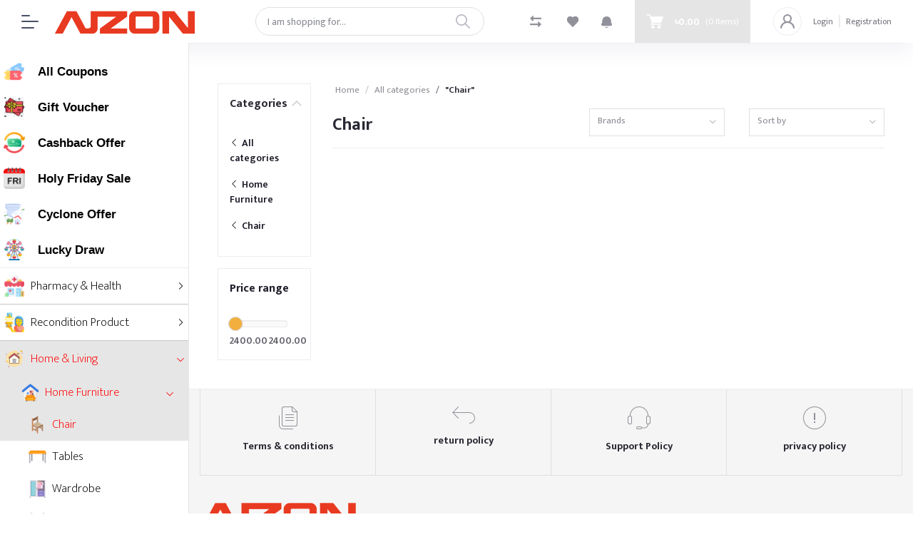

--- FILE ---
content_type: text/css
request_url: https://ajzon.com/public/assets/css/aiz-core-front.css?v=1765
body_size: 215617
content:
/*

Don't modify this file.
use custom-style.css

*/

:root {
    --blue: #007bff;
    --indigo: #6610f2;
    --purple: #6f42c1;
    --pink: #e83e8c;
    --red: #dc3545;
    --orange: #fd7e14;
    --yellow: #ffc107;
    --green: #28a745;
    --teal: #20c997;
    --cyan: #17a2b8;
    --white: #fff;
    --soft-white: #b5b5bf;
    --gray: #6c757d;
    --gray-dark: #343a40;
    --primary: #f77b0b;
    --hov-primary: #e56f0e;
    --soft-primary: rgba(247, 123, 11, 0.15);
    --secondary: #8f97ab;
    --soft-secondary: rgba(143, 151, 171, 0.15);
    --success: #0abb75;
    --soft-success: rgba(10, 187, 117, 0.15);
    --info: #25bcf1;
    --soft-info: rgba(37, 188, 241, 0.15);
    --warning: #ffc519;
    --soft-warning: rgba(255, 197, 25, 0.15);
    --danger: #ef486a;
    --soft-danger: rgba(239, 72, 106, 0.15);
    --light: #f2f3f8;
    --soft-light: #dfdfe6;
    --dark: #111723;
    --soft-dark: rgba(42, 50, 66, 0.15);
    --breakpoint-xs: 0;
    --breakpoint-sm: 576px;
    --breakpoint-md: 768px;
    --breakpoint-lg: 992px;
    --breakpoint-xl: 1200px;
    --font-family-sans-serif: -apple-system, BlinkMacSystemFont, "Segoe UI",
        Roboto, "Helvetica Neue", Arial, "Noto Sans", sans-serif,
        "Apple Color Emoji", "Segoe UI Emoji", "Segoe UI Symbol",
        "Noto Color Emoji";
    --font-family-monospace: SFMono-Regular, Menlo, Monaco, Consolas,
        "Liberation Mono", "Courier New", monospace;
}

.tagify {
    --tags-border-color: #dfdfe6;
    --tag-bg: #e2e5ec;
    --tag-hover: #d9e6ff;
    --tag-text-color: #212529;
    --tag-text-color--edit: #212529;
    --tag-pad: 0.3rem 0.5rem;
    --tag-inset-shadow-size: 1.1em;
    --tag-invalid-color: #d39494;
    --tag-invalid-bg: rgba(253, 57, 75, 0.5);
    --tag-remove-bg: rgba(253, 57, 75, 0.3);
    --tag-remove-btn-bg: none;
    --tag-remove-btn-bg--hover: #fd394b;
    --tag--min-width: 1ch;
    --tag--max-width: auto;
    --tag-hide-transition: 0.3s;
    --loader-size: 0.8em;
}

pre {
    white-space: initial;
}

html {
    scroll-behavior: smooth;
}

/* common helper utilites */
.c-scrollbar::-webkit-scrollbar {
    width: 2px;
    background: #888;
    border-radius: 3px;
}

.c-scrollbar::-webkit-scrollbar-track {
    background: #e6e6e6;
    ;
}

.c-scrollbar::-webkit-scrollbar-thumb {
    background: #888;
    border-radius: 3px;
}

.c-scrollbar {
    scrollbar-color: rgba(255, 255, 255, 0.2);
    scrollbar-width: thin;
}

.c-scrollbar-light::-webkit-scrollbar,
.uppy-Dashboard-files::-webkit-scrollbar,
.bootstrap-select .dropdown-menu .inner::-webkit-scrollbar {
    width: 4px;
    background: rgba(24, 28, 41, 0.08);
    border-radius: 3px;
}

.c-scrollbar-light::-webkit-scrollbar-track,
.uppy-Dashboard-files::-webkit-scrollbar-track,
.bootstrap-select .dropdown-menu .inner::-webkit-scrollbar-track {
    background: transparent;
}

.c-scrollbar-light::-webkit-scrollbar-thumb,
.uppy-Dashboard-files::-webkit-scrollbar-thumb,
.bootstrap-select .dropdown-menu .inner::-webkit-scrollbar-thumb {
    background: rgba(24, 28, 41, 0.1);
    border-radius: 3px;
}

.c-scrollbar-light,
.uppy-Dashboard-files,
.bootstrap-select .dropdown-menu .inner {
    scrollbar-color: rgba(24, 28, 41, 0.08);
    scrollbar-width: thin;
}

.no-scrollbar::-webkit-scrollbar {
    width: 0;
}

.no-scrollbar::-webkit-scrollbar-track {
    background: transparent;
}

.no-scrollbar::-webkit-scrollbar-thumb {
    background: transparent;
}

.img-fit {
    max-height: 100%;
    width: 100%;
    object-fit: cover;
}

.overlay {
    position: absolute;
    width: 100%;
    height: 100%;
    top: 0;
    left: 0;
    right: 0;
    bottom: 0;
    transition: all 0.3s ease-in;
    -webkit-transition: all 0.3s ease-in;
    z-index: 1;
    background-color: rgba(0, 0, 0, 0.6);
}

.overlay.overlay-fixed {
    position: fixed;
}

.hov-overlay .overlay,
.hov-container .hov-box {
    visibility: hidden;
    opacity: 0;
    -webkit-transition: visibility 0.3s ease, opacity 0.3s ease;
    transition: visibility 0.3s ease, opacity 0.3s ease;
}

.hov-overlay:hover .overlay,
.hov-container:hover .hov-box {
    visibility: visible;
    opacity: 1;
}

.hov-scale-img:hover img,
.hov-scale:hover {
    transform: scale(1.05);
}

.fullscreen {
    min-height: 100vh;
}

/*modal 1050
backdrop 1040
fixed-bottom 1030*/

.z--1 {
    z-index: -1 !important;
}

.z-0 {
    z-index: 0 !important;
}

.z-1 {
    z-index: 1 !important;
}

.z-2 {
    z-index: 2 !important;
}

.z-3 {
    z-index: 3 !important;
}

.z-5 {
    z-index: 5 !important;
}

.z-1020 {
    z-index: 1020 !important;
}

.z-1025 {
    z-index: 1025 !important;
}

.z-1035 {
    z-index: 1035 !important;
}

.z-1045 {
    z-index: 1045 !important;
}

.minw-0 {
    min-width: 0;
}

.text-truncate-2 {
    overflow: hidden;
    display: -webkit-box;
    -webkit-line-clamp: 2;
    -webkit-box-orient: vertical;
}

.text-truncate-3 {
    overflow: hidden;
    display: -webkit-box;
    -webkit-line-clamp: 3;
    -webkit-box-orient: vertical;
}

.c-pointer {
    cursor: pointer !important;
}

.c-not-allowed {
    cursor: not-allowed !important;
}

.c-default {
    cursor: default !important;
}

/* Position */
.attached-top,
.attached-bottom {
    position: absolute;
    left: 0;
    right: 0;
    width: 100%;
    z-index: 2;
}

.attached-top {
    top: 0;
}

.attached-bottom {
    bottom: 0;
}

.separator {
    position: relative;
    text-align: center;
    z-index: 1;
}

.separator:before {
    position: absolute;
    content: "";
    width: 100%;
    height: 1px;
    background: #ebedf2;
    left: 0;
    right: 0;
    top: 50%;
    z-index: -1;
}

.absolute-center {
    position: absolute;
    top: 50%;
    left: 50%;
    -webkit-transform: translate(-50%, -50%);
    transform: translate(-50%, -50%);
}

.absolute-full {
    position: absolute;
    top: 0;
    left: 0;
    right: 0;
    bottom: 0;
    width: 100%;
    height: 100%;
}

.absolute-top-right {
    position: absolute;
    top: 0;
    right: 0;
}

[dir="rtl"] .absolute-top-right {
    right: auto;
    left: 0;
}

.absolute-top-right--2px {
    position: absolute;
    top: -2px;
    right: -2px;
}

.absolute-top-right--5px {
    position: absolute;
    top: -5px;
    right: -5px;
}

.absolute-top-right--10px {
    position: absolute;
    top: -10px;
    right: -10px;
}

.absolute-top-left {
    position: absolute;
    top: 0;
    left: 0;
}

[dir="rtl"] .absolute-top-left {
    left: auto;
    right: 0;
}

.absolute-bottom-right {
    position: absolute;
    bottom: 0;
    right: 0;
}

[dir="rtl"] .absolute-bottom-right {
    left: auto;
    right: 0;
}

.absolute-bottom-left {
    position: absolute;
    bottom: 0;
    left: 0;
}

[dir="rtl"] .absolute-bottom-left {
    left: auto;
    right: 0;
}

.absolute-top-center {
    position: absolute;
    top: 0;
    left: 50%;
    -webkit-transform: translateX(-50%);
    transform: translateX(-50%);
}

.sticky-bottom {
    position: -webkit-sticky;
    position: sticky;
    bottom: 0;
    z-index: 1020;
}

.recommended-ribbon {
    font-size: 12px;
    font-weight: 700;
    text-transform: uppercase;
    color: #fff;
    background: #ff0000;
    transform: rotate(45deg);
    -webkit-transform: rotate(45deg);
    padding: 5px 30px;
    top: 29px;
    right: -40px;
}

.dot-loader>div {
    display: inline-flex;
    width: 8px;
    height: 8px;
    border-radius: 100%;
    margin: 0 2px;
    background: #777;
    -webkit-animation: loader 1.48s ease-in-out infinite both;
    animation: loader 1.48s ease-in-out infinite both;
}

.dot-loader>div:nth-child(1) {
    -webkit-animation-delay: -0.32s;
    animation-delay: -0.32s;
}

.dot-loader>div:nth-child(2) {
    -webkit-animation-delay: -0.16s;
    animation-delay: -0.16s;
}

.attributes-color-container {
    display: block;
    width: 40px;
    height: 25px;
    border: solid 1px #000;
}

@-webkit-keyframes loader {

    0%,
    80%,
    100% {
        -webkit-transform: scale(0);
        transform: scale(0);
        opacity: 0.2;
    }

    40% {
        -webkit-transform: scale(1);
        transform: scale(1);
        opacity: 0.8;
    }
}

@keyframes loader {

    0%,
    80%,
    100% {
        -webkit-transform: scale(0);
        transform: scale(0);
        opacity: 0.2;
    }

    40% {
        -webkit-transform: scale(1);
        transform: scale(1);
        opacity: 0.8;
    }
}

.hor-swipe {
    -webkit-overflow-scrolling: touch;
    overflow-x: auto;
    overflow-y: hidden;
    white-space: nowrap;
}

@media (max-width: 991.98px) {
    .mobile-hor-swipe {
        -webkit-overflow-scrolling: touch;
        overflow-x: auto;
        white-space: nowrap;
    }
}

.top-0 {
    top: 0 !important;
}

.top-100 {
    top: 100% !important;
}

.bottom-0 {
    bottom: 0 !important;
}

.bottom-100 {
    bottom: 100% !important;
}

.left-0 {
    left: 0 !important;
}

.left-100 {
    left: 100% !important;
}

.right-0 {
    right: 0 !important;
}

.right-100 {
    right: 100% !important;
}

/*bootstrap extend*/
.fw-100 {
    font-weight: 100 !important;
}

.fw-200 {
    font-weight: 200 !important;
}

.fw-300 {
    font-weight: 300 !important;
}

.fw-400 {
    font-weight: 400 !important;
}

.fw-500 {
    font-weight: 500 !important;
}

.fw-600 {
    font-weight: 600 !important;
}

.fw-700 {
    font-weight: 700 !important;
}

.fw-800 {
    font-weight: 800 !important;
}

.fw-900 {
    font-weight: 900 !important;
}

.fs-8 {
    font-size: 0.5rem !important;
}

.fs-9 {
    font-size: 0.5625rem !important;
}

.fs-10 {
    font-size: 0.625rem !important;
}

.fs-11 {
    font-size: 0.6875rem !important;
}

.fs-12 {
    font-size: 0.75rem !important;
}

.fs-13 {
    font-size: 0.8125rem !important;
}

.fs-14 {
    font-size: 0.875rem !important;
}

.fs-15 {
    font-size: 0.9375rem !important;
}

.fs-15 {
    font-size: 0.9375rem !important;
}

.fs-16 {
    font-size: 1rem !important;
}

.fs-17 {
    font-size: 1.0625rem !important;
}

.fs-18 {
    font-size: 1.125rem !important;
}

.fs-19 {
    font-size: 1.1875rem !important;
}

.fs-20 {
    font-size: 1.25rem !important;
}

.fs-21 {
    font-size: 1.3125rem !important;
}

.fs-22 {
    font-size: 1.375rem !important;
}

.fs-23 {
    font-size: 1.4375rem !important;
}

.fs-24 {
    font-size: 1.5rem !important;
}

.fs-26 {
    font-size: 1.625rem !important;
}

.fs-28 {
    font-size: 1.75rem !important;
}

.fs-30 {
    font-size: 1.875rem !important;
}

.fs-36 {
    font-size: 2.25rem !important;
}

.lh-1 {
    line-height: 1 !important;
}

.lh-1-1 {
    line-height: 1.1 !important;
}

.lh-1-2 {
    line-height: 1.2 !important;
}

.lh-1-3 {
    line-height: 1.3 !important;
}

.lh-1-4 {
    line-height: 1.4 !important;
}

.lh-1-5 {
    line-height: 1.5 !important;
}

.lh-1-6 {
    line-height: 1.6 !important;
}

.lh-1-7 {
    line-height: 1.7 !important;
}

.lh-1-8 {
    line-height: 1.8 !important;
}

.lh-1-9 {
    line-height: 1.9 !important;
}

.lh-2 {
    line-height: 2 !important;
}

.opacity-0,
.hov-opacity-0:hover {
    opacity: 0 !important;
}

.opacity-10,
.hov-opacity-10:hover {
    opacity: 0.1 !important;
}

.opacity-20,
.hov-opacity-20:hover {
    opacity: 0.2 !important;
}

.opacity-30,
.hov-opacity-30:hover {
    opacity: 0.3 !important;
}

.opacity-40,
.hov-opacity-40:hover {
    opacity: 0.4 !important;
}

.opacity-50,
.hov-opacity-50:hover {
    opacity: 0.5 !important;
}

.opacity-60,
.hov-opacity-60:hover {
    opacity: 0.6 !important;
}

.opacity-70,
.hov-opacity-70:hover {
    opacity: 0.7 !important;
}

.opacity-80,
.hov-opacity-80:hover {
    opacity: 0.8 !important;
}

.opacity-90,
.hov-opacity-90:hover {
    opacity: 0.9 !important;
}

.opacity-100,
.hov-opacity-100:hover {
    opacity: 1 !important;
}

.shadow-xs,
.hov-shadow-xs:hover {
    box-shadow: 0 0 0 1px rgba(0, 0, 0, 0.05) !important;
}

.shadow-sm,
.hov-shadow-sm:hover {
    box-shadow: 0 1px 2px 0 rgba(0, 0, 0, 0.05) !important;
}

.shadow,
.hov-shadow:hover {
    box-shadow: 0 1px 3px 0 rgba(0, 0, 0, 0.1), 0 1px 2px 0 rgba(0, 0, 0, 0.06) !important;
}

.shadow-md,
.hov-shadow-md:hover {
    box-shadow: 0 4px 6px -1px rgba(0, 0, 0, 0.1),
        0 2px 4px -1px rgba(0, 0, 0, 0.06) !important;
}

.shadow-lg,
.hov-shadow-lg:hover {
    box-shadow: 0 10px 15px -3px rgba(0, 0, 0, 0.1),
        0 4px 6px -2px rgba(0, 0, 0, 0.05) !important;
}

.shadow-xl,
.hov-shadow-xl:hover {
    box-shadow: 0 20px 25px -5px rgba(0, 0, 0, 0.1),
        0 10px 10px -5px rgba(0, 0, 0, 0.04) !important;
}

.shadow-2xl,
.hov-shadow-2xl:hover {
    box-shadow: 0 25px 50px -12px rgba(0, 0, 0, 0.25) !important;
}

.shadow-out,
.hov-shadow-out:hover {
    z-index: 2 !important;
    box-shadow: 0px 20px 40px rgb(0 0 0 / 16%) !important;
    /* box-shadow: 0px 2px 30px -7px rgb(0 0 0 / 30%) !important; */
}

.shadow-none,
.hov-shadow-none:hover {
    box-shadow: none !important;
}

.bg-cover {
    background-size: cover;
}

.bg-center {
    background-position: center center;
}

.bg-no-repeat {
    background-repeat: no-repeat;
}

.bg-primary,
.hov-bg-primary:hover {
    background-color: var(--primary) !important;
}

.bg-soft-primary,
.hov-bg-soft-primary:hover {
    background-color: var(--soft-primary) !important;
}

.bg-secondary,
.hov-bg-secondary:hover {
    background-color: var(--secondary) !important;
}

.bg-soft-secondary,
.hov-bg-soft-secondary:hover {
    background-color: var(--soft-secondary) !important;
}

.bg-success,
.hov-bg-success:hover {
    background-color: var(--success) !important;
}

.bg-soft-success,
.hov-bg-soft-success:hover {
    background-color: var(--soft-success) !important;
}

.bg-info,
.hov-bg-info:hover {
    background-color: var(--info) !important;
}

.bg-soft-info,
.hov-bg-soft-info:hover {
    background-color: var(--soft-info) !important;
}

.bg-warning,
.hov-bg-warning:hover {
    background-color: var(--warning) !important;
}

.bg-soft-warning,
.hov-bg-soft-warning:hover {
    background-color: var(--soft-warning) !important;
}

.bg-danger,
.hov-bg-danger:hover {
    background-color: var(--danger) !important;
}

.bg-soft-danger,
.hov-bg-soft-danger:hover {
    background-color: var(--soft-danger) !important;
}

.bg-dark,
.hov-bg-dark:hover {
    background-color: var(--dark) !important;
}

.bg-soft-dark,
.hov-bg-soft-dark:hover {
    background-color: var(--soft-dark) !important;
}

.bg-light,
.hov-bg-light:hover {
    background-color: var(--light) !important;
}

.bg-black,
.hov-bg-black:hover {
    background-color: #17171f !important;
}

.bg-soft-light,
.hov-bg-soft-light:hover {
    background-color: var(--soft-light) !important;
}

.bg-gray,
.hov-bg-gray:hover {
    background-color: var(--gray) !important;
}

.bg-soft-white {
    background-color: var(--soft-white) !important;
}

.hov-bg-white:hover {
    background-color: #fff !important;
}

.bg-black-10,
.hov-bg-black-10:hover {
    background-color: rgb(0 0 0 / 10%) !important;
}

.bg-black-20,
.hov-bg-black-20:hover,
.bg-black-10:hover {
    background-color: rgb(0 0 0 / 20%) !important;
}

.bg-grad-1 {
    background-color: #eb4786;
    background-image: linear-gradient(315deg, #eb4786 0%, #b854a6 74%);
}

.bg-grad-2 {
    background-color: #875fc0;
    background-image: linear-gradient(315deg, #875fc0 0%, #5346ba 74%);
}

.bg-grad-3 {
    background-color: #47c5f4;
    background-image: linear-gradient(315deg, #47c5f4 0%, #6791d9 74%);
}

.bg-grad-4 {
    background-color: #ffb72c;
    background-image: linear-gradient(315deg, #ffb72c 0%, #f57f59 74%);
}

.bg-grad-5 {
    background-color: #f2d470;
    background-image: linear-gradient(120deg, #f2d470 0%, #f39f3d 100%);
}

[class*="border"],
hr {
    /* border-color: #dfdfe6 !important; */
    border-color: #ededf2 !important;
}

.border-2 {
    border: 2px solid !important;
}

.border-3 {
    border: 2px solid !important;
}

.border-gray-100 {
    border-color: #f7fafc !important;
}

.border-gray-200 {
    border-color: #edf2f7 !important;
}

.border-gray-300 {
    border-color: #e2e8f0 !important;
}

.border-gray-400 {
    border-color: #cbd5e0 !important;
}

.border-gray-500 {
    border-color: #a0aec0 !important;
}

.border-gray-600 {
    border-color: #718096 !important;
}

.border-gray-700 {
    border-color: #4a5568 !important;
}

.border-gray-800 {
    border-color: #2d3748 !important;
}

.border-gray-900 {
    border-color: #1a202c !important;
}

.border-primary {
    border-color: var(--primary) !important;
}

.border-secondary {
    border-color: var(--secondary) !important;
}

.border-success {
    border-color: var(--success) !important;
}

.border-info {
    border-color: var(--info) !important;
}

.border-warning {
    border-color: var(--warning) !important;
}

.border-danger {
    border-color: var(--danger) !important;
}

.border-light {
    border-color: var(--light) !important;
}

.border-dark {
    border-color: var(--dark) !important;
}

.border-soft-primary {
    border-color: var(--soft-primary) !important;
}

.border-soft-secondary {
    border-color: var(--soft-secondary) !important;
}

.border-soft-success {
    border-color: var(--soft-success) !important;
}

.border-soft-info {
    border-color: var(--soft-info) !important;
}

.border-soft-warning {
    border-color: var(--soft-warning) !important;
}

.border-soft-danger {
    border-color: var(--soft-danger) !important;
}

.border-soft-dark {
    border-color: var(--soft-dark) !important;
}

.border-soft-light {
    border-color: var(--soft-light) !important;
}

.spinner-border {
    border-right-color: transparent !important;
}

.border-width-2 {
    border-width: 2px !important;
}

.border-width-3 {
    border-width: 3px !important;
}

.border-width-4 {
    border-width: 4px !important;
}

.border-bottom-6px {
    border-bottom: 6px solid !important;
    border-bottom-color: var(--soft-light) !important;
}

.done .border-bottom-6px {
    border-bottom-color: var(--success) !important;
}

.active .border-bottom-6px {
    border-bottom-color: var(--primary) !important;
}

.border-dotted {
    border-style: dotted !important;
}

.border-dashed {
    border-style: dashed !important;
}

.border-transparent {
    border-color: transparent !important;
}

.hov-border:hover {
    border-color: #dee2e6 !important;
}

.hov-border-primary:hover {
    border-color: var(--primary) !important;
}

.text-primary,
.hov-text-primary:hover {
    color: var(--primary) !important;
}

.text-soft-primary,
.hov-text-soft-primary:hover {
    color: var(--soft-primary) !important;
}

.text-secondary,
.hov-text-secondary:hover {
    color: var(--secondary) !important;
}

.text-soft-secondary,
.hov-text-soft-secondary:hover {
    color: var(--soft-secondary) !important;
}

.text-success,
.hov-text-success:hover {
    color: var(--success) !important;
}

.text-soft-success,
.hov-text-soft-success:hover {
    color: var(--soft-success) !important;
}

.text-info,
.hov-text-info:hover {
    color: var(--info) !important;
}

.text-soft-info,
.hov-text-soft-info:hover {
    color: var(--soft-info) !important;
}

.text-warning,
.hov-text-warning:hover {
    color: var(--warning) !important;
}

.text-soft-warning,
.hov-text-soft-warning:hover {
    color: var(--soft-warning) !important;
}

.text-danger,
.hov-text-danger:hover {
    color: var(--danger) !important;
}

.text-soft-danger,
.hov-text-soft-danger:hover {
    color: var(--soft-danger) !important;
}

.text-dark,
.hov-text-dark:hover {
    color: var(--dark) !important;
}

.text-soft-dark,
.hov-text-soft-dark:hover {
    color: var(--soft-dark) !important;
}

.text-gray,
.hov-text-gray:hover {
    color: var(--gray) !important;
}

.text-gray-dark {
    color: var(--gray-dark) !important;
}

.text-light,
.hov-text-light:hover {
    color: var(--light) !important;
}

.text-soft-light {
    color: var(--soft-light) !important;
}

.text-soft-white {
    color: var(--soft-white) !important;
}

.text-blue {
    color: var(--blue) !important;
}

.text-inherit {
    color: inherit !important;
}

.hov-text-white:hover {
    color: #fff !important;
}

.hov-text-bold:hover {
    font-weight: bold !important;
}

.w-auto {
    width: auto;
}

.w-5px,
.size-5px {
    width: 5px;
}

.w-10px,
.size-10px {
    width: 10px;
}

.w-15px,
.size-15px {
    width: 15px;
}

.w-20px,
.size-20px {
    width: 20px;
}

.w-25px,
.size-25px {
    width: 25px;
}

.w-30px,
.size-30px {
    width: 30px;
}

.w-35px,
.size-35px {
    width: 35px;
}

.w-40px,
.size-40px {
    width: 40px;
}

.w-45px,
.size-45px {
    width: 45px;
}

.w-48px,
.size-48px {
    width: 48px;
}

.w-50px,
.size-50px {
    width: 50px;
}

.w-60px,
.size-60px {
    width: 60px;
}

.w-64px,
.size-64px {
    width: 64px;
}

.w-70px,
.size-70px {
    width: 70px;
}

.w-80px,
.size-80px {
    width: 80px;
}

.w-90px,
.size-90px {
    width: 90px;
}

.w-100px,
.size-100px {
    width: 100px;
}

.w-110px,
.size-110px {
    width: 110px;
}

.w-120px,
.size-120px {
    width: 120px;
}

.w-130px,
.size-130px {
    width: 130px;
}

.w-140px,
.size-140px {
    width: 140px;
}

.w-150px,
.size-150px {
    width: 150px;
}

.w-160px,
.size-160px {
    width: 160px;
}

.w-170px,
.size-170px {
    width: 170px;
}

.w-180px,
.size-180px {
    width: 180px;
}

.w-190px,
.size-190px {
    width: 190px;
}

.w-200px,
.size-200px {
    width: 200px;
}

.w-210px,
.size-210px {
    width: 210px;
}

.w-220px,
.size-220px {
    width: 220px;
}

.w-230px,
.size-230px {
    width: 230px;
}

.w-240px,
.size-240px {
    width: 240px;
}

.w-250px,
.size-250px {
    width: 250px;
}

.w-260px,
.size-260px {
    width: 260px;
}

.w-270px,
.size-270px {
    width: 270px;
}

.w-280px,
.size-280px {
    width: 280px;
}

.w-290px,
.size-290px {
    width: 290px;
}

.w-300px,
.size-300px {
    width: 300px;
}

.w-310px,
.size-310px {
    width: 310px;
}

.w-320px,
.size-320px {
    width: 320px;
}

.w-330px,
.size-330px {
    width: 330px;
}

.w-340px,
.size-340px {
    width: 340px;
}

.w-350px,
.size-350px {
    width: 350px;
}

.w-360px,
.size-360px {
    width: 360px;
}

.w-370px,
.size-370px {
    width: 370px;
}

.w-380px,
.size-380px {
    width: 380px;
}

.w-390px,
.size-390px {
    width: 390px;
}

.w-400px,
.size-400px {
    width: 400px;
}

.w-410px,
.size-410px {
    width: 410px;
}

.w-420px,
.size-420px {
    width: 420px;
}

.w-450px,
.size-450px {
    width: 450px;
}

.w-500px,
.size-500px {
    width: 500px;
}

.w-640px,
.size-640px {
    width: 640px;
}

.h-auto {
    height: auto;
}

.h-5px,
.size-5px {
    height: 5px;
}

.h-10px,
.size-10px {
    height: 10px;
}

.h-15px,
.size-15px {
    height: 15px;
}

.h-20px,
.size-20px {
    height: 20px;
}

.h-25px,
.size-25px {
    height: 25px;
}

.h-30px,
.size-30px {
    height: 30px;
}

.h-35px,
.size-35px {
    height: 35px;
}

.h-40px,
.size-40px {
    height: 40px;
}

.h-45px,
.size-45px {
    height: 45px;
}

.h-48px,
.size-48px {
    height: 48px;
}

.h-50px,
.size-50px {
    height: 50px;
}

.h-60px,
.size-60px {
    height: 60px;
}

.h-64px,
.size-64px {
    height: 64px;
}

.h-70px,
.size-70px {
    height: 70px;
}

.h-80px,
.size-80px {
    height: 80px;
}

.h-90px,
.size-90px {
    height: 90px;
}

.h-100px,
.size-100px {
    height: 100px;
}

.h-110px,
.size-110px {
    height: 110px;
}

.h-120px,
.size-120px {
    height: 120px;
}

.h-130px,
.size-130px {
    height: 130px;
}

.h-140px,
.size-140px {
    height: 140px;
}

.h-150px,
.size-150px {
    height: 150px;
}

.h-160px,
.size-160px {
    height: 160px;
}

.h-170px,
.size-170px {
    height: 170px;
}

.h-180px,
.size-180px {
    height: 180px;
}

.h-190px,
.size-190px {
    height: 190px;
}

.h-200px,
.size-200px {
    height: 200px;
}

.h-210px,
.size-210px {
    height: 210px;
}

.h-220px,
.size-220px {
    height: 220px;
}

.h-230px,
.size-230px {
    height: 230px;
}

.h-240px,
.size-240px {
    height: 240px;
}

.h-250px,
.size-250px {
    height: 250px;
}

.h-260px,
.size-260px {
    height: 260px;
}

.h-270px,
.size-270px {
    height: 270px;
}

.h-280px,
.size-280px {
    height: 280px;
}

.h-290px,
.size-290px {
    height: 290px;
}

.h-300px,
.size-300px {
    height: 300px;
}

.h-310px,
.size-310px {
    height: 310px;
}

.h-320px,
.size-320px {
    height: 320px;
}

.h-330px,
.size-330px {
    height: 330px;
}

.h-340px,
.size-340px {
    height: 340px;
}

.h-350px,
.size-350px {
    height: 350px;
}

.h-360px,
.size-360px {
    height: 360px;
}

.h-370px,
.size-370px {
    height: 370px;
}

.h-380px,
.size-380px {
    height: 380px;
}

.h-390px,
.size-390px {
    height: 390px;
}

.h-400px,
.size-400px {
    height: 400px;
}

.h-410px,
.size-410px {
    height: 410px;
}

.h-420px,
.size-420px {
    height: 420px;
}

.h-450px,
.size-450px {
    height: 450px;
}

.h-460px,
.size-460px {
    height: 460px;
}

.h-475px,
.size-475px {
    height: 475px;
}

.h-485px,
.size-485px {
    height: 485px;
}

.h-500px,
.size-500px {
    height: 500px;
}

.h-640px,
.size-640px {
    height: 640px;
}

.pl-6,
.px-6,
.p-6 {
    padding-left: 4rem;
}

.pl-7,
.px-7,
.p-7 {
    padding-left: 5rem;
}

.pl-8,
.px-8,
.p-8 {
    padding-left: 6rem;
}

.pl-9,
.px-9,
.p-9 {
    padding-left: 8rem;
}

.pl-10,
.px-10,
.p-10 {
    padding-left: 10rem;
}

.pl-11,
.px-11,
.p-11 {
    padding-left: 12rem;
}

.pl-12,
.px-12,
.p-12 {
    padding-left: 16rem;
}

.pr-6,
.px-6,
.p-6 {
    padding-right: 4rem;
}

.pr-7,
.px-7,
.p-7 {
    padding-right: 5rem;
}

.pr-8,
.px-8,
.p-8 {
    padding-right: 6rem;
}

.pr-9,
.px-9,
.p-9 {
    padding-right: 8rem;
}

.pr-10,
.px-10,
.p-10 {
    padding-right: 10rem;
}

.pr-11,
.px-11,
.p-11 {
    padding-right: 12rem;
}

.pr-12,
.px-12,
.p-12 {
    padding-right: 16rem;
}

.pt-6,
.py-6,
.p-6 {
    padding-top: 4rem;
}

.pt-7,
.py-7,
.p-7 {
    padding-top: 5rem;
}

.pt-8,
.py-8,
.p-8 {
    padding-top: 6rem;
}

.pt-9,
.py-9,
.p-9 {
    padding-top: 8rem;
}

.pt-10,
.py-10,
.p-10 {
    padding-top: 10rem;
}

.pt-11,
.py-11,
.p-11 {
    padding-top: 12rem;
}

.pt-12,
.py-12,
.p-12 {
    padding-top: 16rem;
}

.pb-6,
.py-6,
.p-6 {
    padding-bottom: 4rem;
}

.pb-7,
.py-7,
.p-7 {
    padding-bottom: 5rem;
}

.pb-8,
.py-8,
.p-8 {
    padding-bottom: 6rem;
}

.pb-9,
.py-9,
.p-9 {
    padding-bottom: 8rem;
}

.pb-10,
.py-10,
.p-10 {
    padding-bottom: 10rem;
}

.pb-11,
.py-11,
.p-11 {
    padding-bottom: 12rem;
}

.pb-12,
.py-12,
.p-12 {
    padding-bottom: 16rem;
}

.pl-5px,
.px-5px,
.p-5px {
    padding-left: 5px;
}

.pl-10px,
.px-10px,
.p-10px {
    padding-left: 10px;
}

.pl-13px,
.px-13px,
.p-13px {
    padding-left: 13px;
}

.pl-14px,
.px-14px,
.p-14px {
    padding-left: 14px;
}

.pl-15px,
.px-15px,
.p-15px {
    padding-left: 15px;
}

.pl-20px,
.px-20px,
.p-20px {
    padding-left: 20px;
}

.pl-25px,
.px-25px,
.p-25px {
    padding-left: 25px;
}

.pl-30px,
.px-30px,
.p-30px {
    padding-left: 30px;
}

.pr-5px,
.px-5px,
.p-5px {
    padding-right: 5px;
}

.pr-10px,
.px-10px,
.p-10px {
    padding-right: 10px;
}

.pr-13px,
.px-13px,
.p-13px {
    padding-right: 13px;
}

.pr-14px,
.px-14px,
.p-14px {
    padding-right: 14px;
}

.pr-15px,
.px-15px,
.p-15px {
    padding-right: 15px;
}

.pr-20px,
.px-20px,
.p-20px {
    padding-right: 20px;
}

.pr-25px,
.px-25px,
.p-25px {
    padding-right: 25px;
}

.pr-30px,
.px-30px,
.p-30px {
    padding-right: 30px;
}

.pt-5px,
.py-5px,
.p-5px {
    padding-top: 5px;
}

.pt-10px,
.py-10px,
.p-10px {
    padding-top: 10px;
}

.pt-13px,
.py-13px,
.p-13px {
    padding-top: 13px;
}

.pt-14px,
.py-14px,
.p-14px {
    padding-top: 14px;
}

.pt-15px,
.py-15px,
.p-15px {
    padding-top: 15px;
}

.pt-20px,
.py-20px,
.p-20px {
    padding-top: 20px;
}

.pt-25px,
.py-25px,
.p-25px {
    padding-top: 25px;
}

.pt-30px,
.py-30px,
.p-30px {
    padding-top: 30px;
}

.pb-5px,
.py-5px,
.p-5px {
    padding-bottom: 5px;
}

.pb-10px,
.py-10px,
.p-10px {
    padding-bottom: 10px;
}

.pb-15px,
.py-15px,
.p-15px {
    padding-bottom: 15px;
}

.pb-15px,
.py-15px,
.p-15px {
    padding-bottom: 15px;
}

.pb-20px,
.py-20px,
.p-20px {
    padding-bottom: 20px;
}

.pb-25px,
.py-25px,
.p-25px {
    padding-bottom: 25px;
}

.pb-30px,
.py-30px,
.p-30px {
    padding-bottom: 30px;
}

.col-xxl-1,
.col-xxl-2,
.col-xxl-3,
.col-xxl-4,
.col-xxl-5,
.col-xxl-6,
.col-xxl-7,
.col-xxl-8,
.col-xxl-9,
.col-xxl-10,
.col-xxl-11,
.col-xxl-12,
.col-xxl,
.col-xxl-auto {
    position: relative;
    width: 100%;
    padding-right: 15px;
    padding-left: 15px;
}

.gutters-5 {
    margin-right: -5px;
    margin-left: -5px;
}

.gutters-5>.col,
.gutters-5>[class*="col-"] {
    padding-right: 5px;
    padding-left: 5px;
}

.gutters-10 {
    margin-right: -10px;
    margin-left: -10px;
}

.gutters-10>.col,
.gutters-10>[class*="col-"] {
    padding-right: 10px;
    padding-left: 10px;
}

.gutters-15 {
    margin-right: -15px;
    margin-left: -15px;
}

.gutters-15>.col,
.gutters-15>[class*="col-"] {
    padding-right: 15px;
    padding-left: 15px;
}

.gutters-16 {
    margin-right: -16px;
    margin-left: -16px;
}

.gutters-16>.col,
.gutters-16>[class*="col-"] {
    padding-right: 16px;
    padding-left: 16px;
}

.gutters-20 {
    margin-right: -20px;
    margin-left: -20px;
}

.gutters-20>.col,
.gutters-20>[class*="col-"] {
    padding-right: 20px;
    padding-left: 20px;
}

.gutters-25 {
    margin-right: -25px;
    margin-left: -25px;
}

.gutters-25>.col,
.gutters-25>[class*="col-"] {
    padding-right: 25px;
    padding-left: 25px;
}

.gutters-30 {
    margin-right: -30px;
    margin-left: -30px;
}

.gutters-30>.col,
.gutters-30>[class*="col-"] {
    padding-right: 30px;
    padding-left: 30px;
}

[dir="rtl"] .row-cols-1>* {
    -ms-flex: 0 0 100%;
    flex: 0 0 100%;
    max-width: 100%;
}

[dir="rtl"] .row-cols-2>* {
    -ms-flex: 0 0 50%;
    flex: 0 0 50%;
    max-width: 50%;
}

[dir="rtl"] .row-cols-3>* {
    -ms-flex: 0 0 33.333333%;
    flex: 0 0 33.333333%;
    max-width: 33.333333%;
}

[dir="rtl"] .row-cols-4>* {
    -ms-flex: 0 0 25%;
    flex: 0 0 25%;
    max-width: 25%;
}

[dir="rtl"] .row-cols-5>* {
    -ms-flex: 0 0 20%;
    flex: 0 0 20%;
    max-width: 20%;
}

[dir="rtl"] .row-cols-6>* {
    -ms-flex: 0 0 16.666667%;
    flex: 0 0 16.666667%;
    max-width: 16.666667%;
}

/* sm */
@media (min-width: 576px) {
    .border-sm {
        border: 1px solid #dfdfe6 !important;
    }

    .border-sm-top {
        border-top: 1px solid #dfdfe6 !important;
    }

    .border-sm-right {
        border-right: 1px solid #dfdfe6 !important;
    }

    .border-sm-bottom {
        border-bottom: 1px solid #dfdfe6 !important;
    }

    .border-sm-left {
        border-left: 1px solid #dfdfe6 !important;
    }

    .border-sm-0 {
        border: 0 !important;
    }

    .border-sm-top-0 {
        border-top: 0 !important;
    }

    .border-sm-right-0 {
        border-right: 0 !important;
    }

    .border-sm-bottom-0 {
        border-bottom: 0 !important;
    }

    .border-sm-left-0 {
        border-left: 0 !important;
    }

    .w-sm-25 {
        width: 25% !important;
    }

    .w-sm-50 {
        width: 50% !important;
    }

    .w-sm-75 {
        width: 75% !important;
    }

    .w-sm-100 {
        width: 100% !important;
    }

    .w-sm-auto {
        width: auto !important;
    }

    .pl-sm-6,
    .px-sm-6,
    .p-sm-6 {
        padding-left: 4rem;
    }

    .pl-sm-7,
    .px-sm-7,
    .p-sm-7 {
        padding-left: 5rem;
    }

    .pl-sm-8,
    .px-sm-8,
    .p-sm-8 {
        padding-left: 6rem;
    }

    .pl-sm-9,
    .px-sm-9,
    .p-sm-9 {
        padding-left: 8rem;
    }

    .pl-sm-10,
    .px-sm-10,
    .p-sm-10 {
        padding-left: 10rem;
    }

    .pl-sm-11,
    .px-sm-11,
    .p-sm-11 {
        padding-left: 12rem;
    }

    .pl-sm-12,
    .px-sm-12,
    .p-sm-12 {
        padding-left: 16rem;
    }

    .pr-sm-6,
    .px-sm-6,
    .p-sm-6 {
        padding-right: 4rem;
    }

    .pr-sm-7,
    .px-sm-7,
    .p-sm-7 {
        padding-right: 5rem;
    }

    .pr-sm-8,
    .px-sm-8,
    .p-sm-8 {
        padding-right: 6rem;
    }

    .pr-sm-9,
    .px-sm-9,
    .p-sm-9 {
        padding-right: 8rem;
    }

    .pr-sm-10,
    .px-sm-10,
    .p-sm-10 {
        padding-right: 10rem;
    }

    .pr-sm-11,
    .px-sm-11,
    .p-sm-11 {
        padding-right: 12rem;
    }

    .pr-sm-12,
    .px-sm-12,
    .p-sm-12 {
        padding-right: 16rem;
    }

    .pt-sm-6,
    .py-sm-6,
    .p-sm-6 {
        padding-top: 4rem;
    }

    .pt-sm-7,
    .py-sm-7,
    .p-sm-7 {
        padding-top: 5rem;
    }

    .pt-sm-8,
    .py-sm-8,
    .p-sm-8 {
        padding-top: 6rem;
    }

    .pt-sm-9,
    .py-sm-9,
    .p-sm-9 {
        padding-top: 8rem;
    }

    .pt-sm-10,
    .py-sm-10,
    .p-sm-10 {
        padding-top: 10rem;
    }

    .pt-sm-11,
    .py-sm-11,
    .p-sm-11 {
        padding-top: 12rem;
    }

    .pt-sm-12,
    .py-sm-12,
    .p-sm-12 {
        padding-top: 16rem;
    }

    .pb-sm-6,
    .py-sm-6,
    .p-sm-6 {
        padding-bottom: 4rem;
    }

    .pb-sm-7,
    .py-sm-7,
    .p-sm-7 {
        padding-bottom: 5rem;
    }

    .pb-sm-8,
    .py-sm-8,
    .p-sm-8 {
        padding-bottom: 6rem;
    }

    .pb-sm-9,
    .py-sm-9,
    .p-sm-9 {
        padding-bottom: 8rem;
    }

    .pb-sm-10,
    .py-sm-10,
    .p-sm-10 {
        padding-bottom: 10rem;
    }

    .pb-sm-11,
    .py-sm-11,
    .p-sm-11 {
        padding-bottom: 12rem;
    }

    .pb-sm-12,
    .py-sm-12,
    .p-sm-12 {
        padding-bottom: 16rem;
    }

    .pl-sm-5px,
    .px-sm-5px,
    .p-sm-5px {
        padding-left: 5px;
    }

    .pl-sm-10px,
    .px-sm-10px,
    .p-sm-10px {
        padding-left: 10px;
    }

    .pl-sm-13px,
    .px-sm-13px,
    .p-sm-13px {
        padding-left: 13px;
    }

    .pl-sm-14px,
    .px-sm-14px,
    .p-sm-14px {
        padding-left: 14px;
    }

    .pl-sm-15px,
    .px-sm-15px,
    .p-sm-15px {
        padding-left: 15px;
    }

    .pl-sm-20px,
    .px-sm-20px,
    .p-sm-20px {
        padding-left: 20px;
    }

    .pl-sm-25px,
    .px-sm-25px,
    .p-sm-25px {
        padding-left: 25px;
    }

    .pl-sm-30px,
    .px-sm-30px,
    .p-sm-30px {
        padding-left: 30px;
    }

    .pr-sm-5px,
    .px-sm-5px,
    .p-sm-5px {
        padding-right: 5px;
    }

    .pr-sm-10px,
    .px-sm-10px,
    .p-sm-10px {
        padding-right: 10px;
    }

    .pr-sm-15px,
    .px-sm-15px,
    .p-sm-15px {
        padding-right: 15px;
    }

    .pr-sm-13px,
    .px-sm-13px,
    .p-sm-13px {
        padding-right: 13px;
    }

    .pr-sm-14px,
    .px-sm-14px,
    .p-sm-14px {
        padding-right: 14px;
    }

    .pr-sm-20px,
    .px-sm-20px,
    .p-sm-20px {
        padding-right: 20px;
    }

    .pr-sm-25px,
    .px-sm-25px,
    .p-sm-25px {
        padding-right: 25px;
    }

    .pr-sm-30px,
    .px-sm-30px,
    .p-sm-30px {
        padding-right: 30px;
    }

    .pt-sm-5px,
    .py-sm-5px,
    .p-sm-5px {
        padding-top: 5px;
    }

    .pt-sm-10px,
    .py-sm-10px,
    .p-sm-10px {
        padding-top: 10px;
    }

    .pt-sm-13px,
    .py-sm-13px,
    .p-sm-13px {
        padding-top: 13px;
    }

    .pt-sm-14px,
    .py-sm-14px,
    .p-sm-14px {
        padding-top: 14px;
    }

    .pt-sm-15px,
    .py-sm-15px,
    .p-sm-15px {
        padding-top: 15px;
    }

    .pt-sm-20px,
    .py-sm-20px,
    .p-sm-20px {
        padding-top: 20px;
    }

    .pt-sm-25px,
    .py-sm-25px,
    .p-sm-25px {
        padding-top: 25px;
    }

    .pt-sm-30px,
    .py-sm-30px,
    .p-sm-30px {
        padding-top: 30px;
    }

    .pb-sm-5px,
    .py-sm-5px,
    .p-sm-5px {
        padding-bottom: 5px;
    }

    .pb-sm-10px,
    .py-sm-10px,
    .p-sm-10px {
        padding-bottom: 10px;
    }

    .pb-sm-13px,
    .py-sm-13px,
    .p-sm-13px {
        padding-bottom: 13px;
    }

    .pb-sm-14px,
    .py-sm-14px,
    .p-sm-14px {
        padding-bottom: 14px;
    }

    .pb-sm-15px,
    .py-sm-15px,
    .p-sm-15px {
        padding-bottom: 15px;
    }

    .pb-sm-20px,
    .py-sm-20px,
    .p-sm-20px {
        padding-bottom: 20px;
    }

    .pb-sm-25px,
    .py-sm-25px,
    .p-sm-25px {
        padding-bottom: 25px;
    }

    .pb-sm-30px,
    .py-sm-30px,
    .p-sm-30px {
        padding-bottom: 30px;
    }

    .w-sm-auto {
        width: auto;
    }

    .w-sm-5px,
    .size-sm-5px {
        width: 5px;
    }

    .w-sm-10px,
    .size-sm-10px {
        width: 10px;
    }

    .w-sm-15px,
    .size-sm-15px {
        width: 15px;
    }

    .w-sm-20px,
    .size-sm-20px {
        width: 20px;
    }

    .w-sm-25px,
    .size-sm-25px {
        width: 25px;
    }

    .w-sm-30px,
    .size-sm-30px {
        width: 30px;
    }

    .w-sm-35px,
    .size-sm-35px {
        width: 35px;
    }

    .w-sm-40px,
    .size-sm-40px {
        width: 40px;
    }

    .w-sm-45px,
    .size-sm-45px {
        width: 45px;
    }

    .w-sm-48px,
    .size-sm-48px {
        width: 48px;
    }

    .w-sm-50px,
    .size-sm-50px {
        width: 50px;
    }

    .w-sm-60px,
    .size-sm-60px {
        width: 60px;
    }

    .w-sm-64px,
    .size-sm-64px {
        width: 64px;
    }

    .w-sm-70px,
    .size-sm-70px {
        width: 70px;
    }

    .w-sm-80px,
    .size-sm-80px {
        width: 80px;
    }

    .w-sm-90px,
    .size-sm-90px {
        width: 90px;
    }

    .w-sm-100px,
    .size-sm-100px {
        width: 100px;
    }

    .w-sm-110px,
    .size-sm-110px {
        width: 110px;
    }

    .w-sm-120px,
    .size-sm-120px {
        width: 120px;
    }

    .w-sm-130px,
    .size-sm-130px {
        width: 130px;
    }

    .w-sm-140px,
    .size-sm-140px {
        width: 140px;
    }

    .w-sm-150px,
    .size-sm-150px {
        width: 150px;
    }

    .w-sm-160px,
    .size-sm-160px {
        width: 160px;
    }

    .w-sm-170px,
    .size-sm-170px {
        width: 170px;
    }

    .w-sm-180px,
    .size-sm-180px {
        width: 180px;
    }

    .w-sm-190px,
    .size-sm-190px {
        width: 190px;
    }

    .w-sm-200px,
    .size-sm-200px {
        width: 200px;
    }

    .w-sm-210px,
    .size-sm-210px {
        width: 210px;
    }

    .w-sm-220px,
    .size-sm-220px {
        width: 220px;
    }

    .w-sm-230px,
    .size-sm-230px {
        width: 230px;
    }

    .w-sm-240px,
    .size-sm-240px {
        width: 240px;
    }

    .w-sm-250px,
    .size-sm-250px {
        width: 250px;
    }

    .w-sm-260px,
    .size-sm-260px {
        width: 260px;
    }

    .w-sm-270px,
    .size-sm-270px {
        width: 270px;
    }

    .w-sm-280px,
    .size-sm-280px {
        width: 280px;
    }

    .w-sm-290px,
    .size-sm-290px {
        width: 290px;
    }

    .w-sm-300px,
    .size-sm-300px {
        width: 300px;
    }

    .w-sm-310px,
    .size-sm-310px {
        width: 310px;
    }

    .w-sm-320px,
    .size-sm-320px {
        width: 320px;
    }

    .w-sm-330px,
    .size-sm-330px {
        width: 330px;
    }

    .w-sm-340px,
    .size-sm-340px {
        width: 340px;
    }

    .w-sm-350px,
    .size-sm-350px {
        width: 350px;
    }

    .w-sm-360px,
    .size-sm-360px {
        width: 360px;
    }

    .w-sm-370px,
    .size-sm-370px {
        width: 370px;
    }

    .w-sm-380px,
    .size-sm-380px {
        width: 380px;
    }

    .w-sm-390px,
    .size-sm-390px {
        width: 390px;
    }

    .w-sm-400px,
    .size-sm-400px {
        width: 400px;
    }

    .w-sm-410px,
    .size-sm-410px {
        width: 410px;
    }

    .w-sm-420px,
    .size-sm-420px {
        width: 420px;
    }

    .w-sm-450px,
    .size-sm-450px {
        width: 450px;
    }

    .w-sm-500px,
    .size-sm-500px {
        width: 500px;
    }

    .w-sm-640px,
    .size-sm-640px {
        width: 640px;
    }

    .h-sm-auto {
        height: auto;
    }

    .h-sm-5px,
    .size-sm-5px {
        height: 5px;
    }

    .h-sm-10px,
    .size-sm-10px {
        height: 10px;
    }

    .h-sm-15px,
    .size-sm-15px {
        height: 15px;
    }

    .h-sm-20px,
    .size-sm-20px {
        height: 20px;
    }

    .h-sm-25px,
    .size-sm-25px {
        height: 25px;
    }

    .h-sm-30px,
    .size-sm-30px {
        height: 30px;
    }

    .h-sm-35px,
    .size-sm-35px {
        height: 35px;
    }

    .h-sm-40px,
    .size-sm-40px {
        height: 40px;
    }

    .h-sm-45px,
    .size-sm-45px {
        height: 45px;
    }

    .h-sm-48px,
    .size-sm-48px {
        height: 48px;
    }

    .h-sm-50px,
    .size-sm-50px {
        height: 50px;
    }

    .h-sm-60px,
    .size-sm-60px {
        height: 60px;
    }

    .h-sm-64px,
    .size-sm-64px {
        height: 64px;
    }

    .h-sm-70px,
    .size-sm-70px {
        height: 70px;
    }

    .h-sm-80px,
    .size-sm-80px {
        height: 80px;
    }

    .h-sm-90px,
    .size-sm-90px {
        height: 90px;
    }

    .h-sm-100px,
    .size-sm-100px {
        height: 100px;
    }

    .h-sm-110px,
    .size-sm-110px {
        height: 110px;
    }

    .h-sm-120px,
    .size-sm-120px {
        height: 120px;
    }

    .h-sm-130px,
    .size-sm-130px {
        height: 130px;
    }

    .h-sm-140px,
    .size-sm-140px {
        height: 140px;
    }

    .h-sm-150px,
    .size-sm-150px {
        height: 150px;
    }

    .h-sm-160px,
    .size-sm-160px {
        height: 160px;
    }

    .h-sm-170px,
    .size-sm-170px {
        height: 170px;
    }

    .h-sm-180px,
    .size-sm-180px {
        height: 180px;
    }

    .h-sm-190px,
    .size-sm-190px {
        height: 190px;
    }

    .h-sm-200px,
    .size-sm-200px {
        height: 200px;
    }

    .h-sm-210px,
    .size-sm-210px {
        height: 210px;
    }

    .h-sm-220px,
    .size-sm-220px {
        height: 220px;
    }

    .h-sm-230px,
    .size-sm-230px {
        height: 230px;
    }

    .h-sm-240px,
    .size-sm-240px {
        height: 240px;
    }

    .h-sm-250px,
    .size-sm-250px {
        height: 250px;
    }

    .h-sm-260px,
    .size-sm-260px {
        height: 260px;
    }

    .h-sm-270px,
    .size-sm-270px {
        height: 270px;
    }

    .h-sm-280px,
    .size-sm-280px {
        height: 280px;
    }

    .h-sm-290px,
    .size-sm-290px {
        height: 290px;
    }

    .h-sm-300px,
    .size-sm-300px {
        height: 300px;
    }

    .h-sm-310px,
    .size-sm-310px {
        height: 310px;
    }

    .h-sm-320px,
    .size-sm-320px {
        height: 320px;
    }

    .h-sm-330px,
    .size-sm-330px {
        height: 330px;
    }

    .h-sm-340px,
    .size-sm-340px {
        height: 340px;
    }

    .h-sm-350px,
    .size-sm-350px {
        height: 350px;
    }

    .h-sm-360px,
    .size-sm-360px {
        height: 360px;
    }

    .h-sm-370px,
    .size-sm-370px {
        height: 370px;
    }

    .h-sm-380px,
    .size-sm-380px {
        height: 380px;
    }

    .h-sm-390px,
    .size-sm-390px {
        height: 390px;
    }

    .h-sm-400px,
    .size-sm-400px {
        height: 400px;
    }

    .h-sm-410px,
    .size-sm-410px {
        height: 410px;
    }

    .h-sm-420px,
    .size-sm-420px {
        height: 420px;
    }

    .h-sm-450px,
    .size-sm-450px {
        height: 450px;
    }

    .h-sm-460px,
    .size-sm-460px {
        height: 460px;
    }

    .h-sm-475px,
    .size-sm-475px {
        height: 475px;
    }

    .h-sm-485px,
    .size-sm-485px {
        height: 485px;
    }

    .h-sm-500px,
    .size-sm-500px {
        height: 500px;
    }

    .h-sm-640px,
    .size-sm-640px {
        height: 640px;
    }

    .sm-no-gutters {
        margin-right: -0px;
        margin-left: -0px;
    }

    .sm-no-gutters>.col,
    .sm-no-gutters>[class*="col-"] {
        padding-right: 0px;
        padding-left: 0px;
    }

    .sm-gutters-5 {
        margin-right: -5px;
        margin-left: -5px;
    }

    .sm-gutters-5>.col,
    .sm-gutters-5>[class*="col-"] {
        padding-right: 5px;
        padding-left: 5px;
    }

    .sm-gutters-10 {
        margin-right: -10px;
        margin-left: -10px;
    }

    .sm-gutters-10>.col,
    .sm-gutters-10>[class*="col-"] {
        padding-right: 10px;
        padding-left: 10px;
    }

    .sm-gutters-15 {
        margin-right: -15px;
        margin-left: -15px;
    }

    .sm-gutters-15>.col,
    .sm-gutters-15>[class*="col-"] {
        padding-right: 15px;
        padding-left: 15px;
    }

    .sm-gutters-16 {
        margin-right: -16px;
        margin-left: -16px;
    }

    .aiz-carousel.sm-gutters-16 .slick-list {
        width: calc(100% + 5px);
        padding-left: 1px;
    }

    .sm-gutters-16>.col,
    .sm-gutters-16>[class*="col-"],
    .aiz-carousel.sm-gutters-16 .carousel-box {
        padding-right: 16px;
        padding-left: 16px;
    }

    .sm-gutters-20 {
        margin-right: -20px;
        margin-left: -20px;
    }

    .sm-gutters-20>.col,
    .sm-gutters-20>[class*="col-"] {
        padding-right: 20px;
        padding-left: 20px;
    }

    .sm-gutters-25 {
        margin-right: -25px;
        margin-left: -25px;
    }

    .sm-gutters-25>.col,
    .sm-gutters-25>[class*="col-"] {
        padding-right: 25px;
        padding-left: 25px;
    }

    .sm-gutters-30 {
        margin-right: -30px;
        margin-left: -30px;
    }

    .sm-gutters-30>.col,
    .sm-gutters-30>[class*="col-"] {
        padding-right: 30px;
        padding-left: 30px;
    }

    .flex-grow-sm-0 {
        -ms-flex-positive: 0 !important;
        flex-grow: 0 !important;
    }

    .flex-grow-sm-1 {
        -ms-flex-positive: 1 !important;
        flex-grow: 1 !important;
    }

    [dir="rtl"] .row-cols-sm-1>* {
        -ms-flex: 0 0 100%;
        flex: 0 0 100%;
        max-width: 100%;
    }

    [dir="rtl"] .row-cols-sm-2>* {
        -ms-flex: 0 0 50%;
        flex: 0 0 50%;
        max-width: 50%;
    }

    [dir="rtl"] .row-cols-sm-3>* {
        -ms-flex: 0 0 33.333333%;
        flex: 0 0 33.333333%;
        max-width: 33.333333%;
    }

    [dir="rtl"] .row-cols-sm-4>* {
        -ms-flex: 0 0 25%;
        flex: 0 0 25%;
        max-width: 25%;
    }

    [dir="rtl"] .row-cols-sm-5>* {
        -ms-flex: 0 0 20%;
        flex: 0 0 20%;
        max-width: 20%;
    }

    [dir="rtl"] .row-cols-sm-6>* {
        -ms-flex: 0 0 16.666667%;
        flex: 0 0 16.666667%;
        max-width: 16.666667%;
    }
}

/* md */
@media (min-width: 768px) {
    .border-md {
        border: 1px solid #dfdfe6 !important;
    }

    .border-md-top {
        border-top: 1px solid #dfdfe6 !important;
    }

    .border-md-right {
        border-right: 1px solid #dfdfe6 !important;
    }

    .border-md-bottom {
        border-bottom: 1px solid #dfdfe6 !important;
    }

    .border-md-left {
        border-left: 1px solid #dfdfe6 !important;
    }

    .border-md-0 {
        border: 0 !important;
    }

    .border-md-top-0 {
        border-top: 0 !important;
    }

    .border-md-right-0 {
        border-right: 0 !important;
    }

    .border-md-bottom-0 {
        border-bottom: 0 !important;
    }

    .border-md-left-0 {
        border-left: 0 !important;
    }

    .w-md-25 {
        width: 25% !important;
    }

    .w-md-50 {
        width: 50% !important;
    }

    .w-md-75 {
        width: 75% !important;
    }

    .w-md-100 {
        width: 100% !important;
    }

    .w-md-auto {
        width: auto !important;
    }

    .pl-md-6,
    .px-md-6,
    .p-md-6 {
        padding-left: 4rem;
    }

    .pl-md-7,
    .px-md-7,
    .p-md-7 {
        padding-left: 5rem;
    }

    .pl-md-8,
    .px-md-8,
    .p-md-8 {
        padding-left: 6rem;
    }

    .pl-md-9,
    .px-md-9,
    .p-md-9 {
        padding-left: 8rem;
    }

    .pl-md-10,
    .px-md-10,
    .p-md-10 {
        padding-left: 10rem;
    }

    .pl-md-11,
    .px-md-11,
    .p-md-11 {
        padding-left: 12rem;
    }

    .pl-md-12,
    .px-md-12,
    .p-md-12 {
        padding-left: 16rem;
    }

    .pr-md-6,
    .px-md-6,
    .p-md-6 {
        padding-right: 4rem;
    }

    .pr-md-7,
    .px-md-7,
    .p-md-7 {
        padding-right: 5rem;
    }

    .pr-md-8,
    .px-md-8,
    .p-md-8 {
        padding-right: 6rem;
    }

    .pr-md-9,
    .px-md-9,
    .p-md-9 {
        padding-right: 8rem;
    }

    .pr-md-10,
    .px-md-10,
    .p-md-10 {
        padding-right: 10rem;
    }

    .pr-md-11,
    .px-md-11,
    .p-md-11 {
        padding-right: 12rem;
    }

    .pr-md-12,
    .px-md-12,
    .p-md-12 {
        padding-right: 16rem;
    }

    .pt-md-6,
    .py-md-6,
    .p-md-6 {
        padding-top: 4rem;
    }

    .pt-md-7,
    .py-md-7,
    .p-md-7 {
        padding-top: 5rem;
    }

    .pt-md-8,
    .py-md-8,
    .p-md-8 {
        padding-top: 6rem;
    }

    .pt-md-9,
    .py-md-9,
    .p-md-9 {
        padding-top: 8rem;
    }

    .pt-md-10,
    .py-md-10,
    .p-md-10 {
        padding-top: 10rem;
    }

    .pt-md-11,
    .py-md-11,
    .p-md-11 {
        padding-top: 12rem;
    }

    .pt-md-12,
    .py-md-12,
    .p-md-12 {
        padding-top: 16rem;
    }

    .pb-md-6,
    .py-md-6,
    .p-md-6 {
        padding-bottom: 4rem;
    }

    .pb-md-7,
    .py-md-7,
    .p-md-7 {
        padding-bottom: 5rem;
    }

    .pb-md-8,
    .py-md-8,
    .p-md-8 {
        padding-bottom: 6rem;
    }

    .pb-md-9,
    .py-md-9,
    .p-md-9 {
        padding-bottom: 8rem;
    }

    .pb-md-10,
    .py-md-10,
    .p-md-10 {
        padding-bottom: 10rem;
    }

    .pb-md-11,
    .py-md-11,
    .p-md-11 {
        padding-bottom: 12rem;
    }

    .pb-md-12,
    .py-md-12,
    .p-md-12 {
        padding-bottom: 16rem;
    }

    .pl-md-5px,
    .px-md-5px,
    .p-md-5px {
        padding-left: 5px;
    }

    .pl-md-10px,
    .px-md-10px,
    .p-md-10px {
        padding-left: 10px;
    }

    .pl-md-14px,
    .px-md-14px,
    .p-md-14px {
        padding-left: 14px;
    }

    .pl-md-15px,
    .px-md-15px,
    .p-md-15px {
        padding-left: 15px;
    }

    .pl-md-20px,
    .px-md-20px,
    .p-md-20px {
        padding-left: 20px;
    }

    .pl-md-25px,
    .px-md-25px,
    .p-md-25px {
        padding-left: 25px;
    }

    .pl-md-30px,
    .px-md-30px,
    .p-md-30px {
        padding-left: 30px;
    }

    .pr-md-5px,
    .px-md-5px,
    .p-md-5px {
        padding-right: 5px;
    }

    .pr-md-10px,
    .px-md-10px,
    .p-md-10px {
        padding-right: 10px;
    }

    .pr-md-14px,
    .px-md-14px,
    .p-md-14px {
        padding-right: 14px;
    }

    .pr-md-15px,
    .px-md-15px,
    .p-md-15px {
        padding-right: 15px;
    }

    .pr-md-20px,
    .px-md-20px,
    .p-md-20px {
        padding-right: 20px;
    }

    .pr-md-25px,
    .px-md-25px,
    .p-md-25px {
        padding-right: 25px;
    }

    .pr-md-30px,
    .px-md-30px,
    .p-md-30px {
        padding-right: 30px;
    }

    .pt-md-5px,
    .py-md-5px,
    .p-md-5px {
        padding-top: 5px;
    }

    .pt-md-10px,
    .py-md-10px,
    .p-md-10px {
        padding-top: 10px;
    }

    .pt-md-14px,
    .py-md-14px,
    .p-md-14px {
        padding-top: 14px;
    }

    .pt-md-15px,
    .py-md-15px,
    .p-md-15px {
        padding-top: 15px;
    }

    .pt-md-20px,
    .py-md-20px,
    .p-md-20px {
        padding-top: 20px;
    }

    .pt-md-25px,
    .py-md-25px,
    .p-md-25px {
        padding-top: 25px;
    }

    .pt-md-30px,
    .py-md-30px,
    .p-md-30px {
        padding-top: 30px;
    }

    .pb-md-5px,
    .py-md-5px,
    .p-md-5px {
        padding-bottom: 5px;
    }

    .pb-md-10px,
    .py-md-10px,
    .p-md-10px {
        padding-bottom: 10px;
    }

    .pb-md-14px,
    .py-md-14px,
    .p-md-14px {
        padding-bottom: 14px;
    }

    .pb-md-15px,
    .py-md-15px,
    .p-md-15px {
        padding-bottom: 15px;
    }

    .pb-md-20px,
    .py-md-20px,
    .p-md-20px {
        padding-bottom: 20px;
    }

    .pb-md-25px,
    .py-md-25px,
    .p-md-25px {
        padding-bottom: 25px;
    }

    .pb-md-30px,
    .py-md-30px,
    .p-md-30px {
        padding-bottom: 30px;
    }

    .w-md-auto {
        width: auto;
    }

    .w-md-5px,
    .size-md-5px {
        width: 5px;
    }

    .w-md-10px,
    .size-md-10px {
        width: 10px;
    }

    .w-md-15px,
    .size-md-15px {
        width: 15px;
    }

    .w-md-20px,
    .size-md-20px {
        width: 20px;
    }

    .w-md-25px,
    .size-md-25px {
        width: 25px;
    }

    .w-md-30px,
    .size-md-30px {
        width: 30px;
    }

    .w-md-35px,
    .size-md-35px {
        width: 35px;
    }

    .w-md-40px,
    .size-md-40px {
        width: 40px;
    }

    .w-md-45px,
    .size-md-45px {
        width: 45px;
    }

    .w-md-48px,
    .size-md-48px {
        width: 48px;
    }

    .w-md-50px,
    .size-md-50px {
        width: 50px;
    }

    .w-md-60px,
    .size-md-60px {
        width: 60px;
    }

    .w-md-64px,
    .size-md-64px {
        width: 64px;
    }

    .w-md-70px,
    .size-md-70px {
        width: 70px;
    }

    .w-md-80px,
    .size-md-80px {
        width: 80px;
    }

    .w-md-90px,
    .size-md-90px {
        width: 90px;
    }

    .w-md-100px,
    .size-md-100px {
        width: 100px;
    }

    .w-md-110px,
    .size-md-110px {
        width: 110px;
    }

    .w-md-120px,
    .size-md-120px {
        width: 120px;
    }

    .w-md-130px,
    .size-md-130px {
        width: 130px;
    }

    .w-md-140px,
    .size-md-140px {
        width: 140px;
    }

    .w-md-150px,
    .size-md-150px {
        width: 150px;
    }

    .w-md-160px,
    .size-md-160px {
        width: 160px;
    }

    .w-md-170px,
    .size-md-170px {
        width: 170px;
    }

    .w-md-180px,
    .size-md-180px {
        width: 180px;
    }

    .w-md-190px,
    .size-md-190px {
        width: 190px;
    }

    .w-md-200px,
    .size-md-200px {
        width: 200px;
    }

    .w-md-210px,
    .size-md-210px {
        width: 210px;
    }

    .w-md-220px,
    .size-md-220px {
        width: 220px;
    }

    .w-md-230px,
    .size-md-230px {
        width: 230px;
    }

    .w-md-240px,
    .size-md-240px {
        width: 240px;
    }

    .w-md-250px,
    .size-md-250px {
        width: 250px;
    }

    .w-md-260px,
    .size-md-260px {
        width: 260px;
    }

    .w-md-270px,
    .size-md-270px {
        width: 270px;
    }

    .w-md-280px,
    .size-md-280px {
        width: 280px;
    }

    .w-md-290px,
    .size-md-290px {
        width: 290px;
    }

    .w-md-300px,
    .size-md-300px {
        width: 300px;
    }

    .w-md-310px,
    .size-md-310px {
        width: 310px;
    }

    .w-md-320px,
    .size-md-320px {
        width: 320px;
    }

    .w-md-330px,
    .size-md-330px {
        width: 330px;
    }

    .w-md-340px,
    .size-md-340px {
        width: 340px;
    }

    .w-md-350px,
    .size-md-350px {
        width: 350px;
    }

    .w-md-360px,
    .size-md-360px {
        width: 360px;
    }

    .w-md-370px,
    .size-md-370px {
        width: 370px;
    }

    .w-md-380px,
    .size-md-380px {
        width: 380px;
    }

    .w-md-390px,
    .size-md-390px {
        width: 390px;
    }

    .w-md-400px,
    .size-md-400px {
        width: 400px;
    }

    .w-md-410px,
    .size-md-410px {
        width: 410px;
    }

    .w-md-420px,
    .size-md-420px {
        width: 420px;
    }

    .w-md-450px,
    .size-md-450px {
        width: 450px;
    }

    .w-md-500px,
    .size-md-500px {
        width: 500px;
    }

    .w-md-640px,
    .size-md-640px {
        width: 640px;
    }

    .h-md-auto {
        height: auto;
    }

    .h-md-5px,
    .size-md-5px {
        height: 5px;
    }

    .h-md-10px,
    .size-md-10px {
        height: 10px;
    }

    .h-md-15px,
    .size-md-15px {
        height: 15px;
    }

    .h-md-20px,
    .size-md-20px {
        height: 20px;
    }

    .h-md-25px,
    .size-md-25px {
        height: 25px;
    }

    .h-md-30px,
    .size-md-30px {
        height: 30px;
    }

    .h-md-35px,
    .size-md-35px {
        height: 35px;
    }

    .h-md-40px,
    .size-md-40px {
        height: 40px;
    }

    .h-md-45px,
    .size-md-45px {
        height: 45px;
    }

    .h-md-48px,
    .size-md-48px {
        height: 48px;
    }

    .h-md-50px,
    .size-md-50px {
        height: 50px;
    }

    .h-md-60px,
    .size-md-60px {
        height: 60px;
    }

    .h-md-64px,
    .size-md-64px {
        height: 64px;
    }

    .h-md-70px,
    .size-md-70px {
        height: 70px;
    }

    .h-md-80px,
    .size-md-80px {
        height: 80px;
    }

    .h-md-90px,
    .size-md-90px {
        height: 90px;
    }

    .h-md-100px,
    .size-md-100px {
        height: 100px;
    }

    .h-md-110px,
    .size-md-110px {
        height: 110px;
    }

    .h-md-120px,
    .size-md-120px {
        height: 120px;
    }

    .h-md-130px,
    .size-md-130px {
        height: 130px;
    }

    .h-md-140px,
    .size-md-140px {
        height: 140px;
    }

    .h-md-150px,
    .size-md-150px {
        height: 150px;
    }

    .h-md-160px,
    .size-md-160px {
        height: 160px;
    }

    .h-md-170px,
    .size-md-170px {
        height: 170px;
    }

    .h-md-180px,
    .size-md-180px {
        height: 180px;
    }

    .h-md-190px,
    .size-md-190px {
        height: 190px;
    }

    .h-md-200px,
    .size-md-200px {
        height: 200px;
    }

    .h-md-210px,
    .size-md-210px {
        height: 210px;
    }

    .h-md-220px,
    .size-md-220px {
        height: 220px;
    }

    .h-md-230px,
    .size-md-230px {
        height: 230px;
    }

    .h-md-240px,
    .size-md-240px {
        height: 240px;
    }

    .h-md-250px,
    .size-md-250px {
        height: 250px;
    }

    .h-md-260px,
    .size-md-260px {
        height: 260px;
    }

    .h-md-270px,
    .size-md-270px {
        height: 270px;
    }

    .h-md-280px,
    .size-md-280px {
        height: 280px;
    }

    .h-md-290px,
    .size-md-290px {
        height: 290px;
    }

    .h-md-300px,
    .size-md-300px {
        height: 300px;
    }

    .h-md-310px,
    .size-md-310px {
        height: 310px;
    }

    .h-md-320px,
    .size-md-320px {
        height: 320px;
    }

    .h-md-330px,
    .size-md-330px {
        height: 330px;
    }

    .h-md-340px,
    .size-md-340px {
        height: 340px;
    }

    .h-md-350px,
    .size-md-350px {
        height: 350px;
    }

    .h-md-360px,
    .size-md-360px {
        height: 360px;
    }

    .h-md-370px,
    .size-md-370px {
        height: 370px;
    }

    .h-md-380px,
    .size-md-380px {
        height: 380px;
    }

    .h-md-390px,
    .size-md-390px {
        height: 390px;
    }

    .h-md-400px,
    .size-md-400px {
        height: 400px;
    }

    .h-md-410px,
    .size-md-410px {
        height: 410px;
    }

    .h-md-420px,
    .size-md-420px {
        height: 420px;
    }

    .h-md-450px,
    .size-md-450px {
        height: 450px;
    }

    .h-md-460px,
    .size-md-460px {
        height: 460px;
    }

    .h-md-475px,
    .size-md-475px {
        height: 475px;
    }

    .h-md-485px,
    .size-md-485px {
        height: 485px;
    }

    .h-md-500px,
    .size-md-500px {
        height: 500px;
    }

    .h-md-570px {
        height: 570px;
    }

    .h-md-640px,
    .size-md-640px {
        height: 640px;
    }

    .md-no-gutters {
        margin-right: -0px;
        margin-left: -0px;
    }

    .md-no-gutters>.col,
    .md-no-gutters>[class*="col-"] {
        padding-right: 0px;
        padding-left: 0px;
    }

    .md-gutters-5 {
        margin-right: -5px;
        margin-left: -5px;
    }

    .md-gutters-5>.col,
    .md-gutters-5>[class*="col-"] {
        padding-right: 5px;
        padding-left: 5px;
    }

    .md-gutters-10 {
        margin-right: -10px;
        margin-left: -10px;
    }

    .md-gutters-10>.col,
    .md-gutters-10>[class*="col-"] {
        padding-right: 10px;
        padding-left: 10px;
    }

    .md-gutters-15 {
        margin-right: -15px;
        margin-left: -15px;
    }

    .md-gutters-15>.col,
    .md-gutters-15>[class*="col-"] {
        padding-right: 15px;
        padding-left: 15px;
    }

    .md-gutters-16 {
        margin-right: -16px;
        margin-left: -16px;
    }

    .md-gutters-16>.col,
    .md-gutters-16>[class*="col-"] {
        padding-right: 16px;
        padding-left: 16px;
    }

    .md-gutters-20 {
        margin-right: -20px;
        margin-left: -20px;
    }

    .md-gutters-20>.col,
    .md-gutters-20>[class*="col-"] {
        padding-right: 20px;
        padding-left: 20px;
    }

    .md-gutters-25 {
        margin-right: -25px;
        margin-left: -25px;
    }

    .md-gutters-25>.col,
    .md-gutters-25>[class*="col-"] {
        padding-right: 25px;
        padding-left: 25px;
    }

    .md-gutters-30 {
        margin-right: -30px;
        margin-left: -30px;
    }

    .md-gutters-30>.col,
    .md-gutters-30>[class*="col-"] {
        padding-right: 30px;
        padding-left: 30px;
    }

    .flex-grow-md-0 {
        -ms-flex-positive: 0 !important;
        flex-grow: 0 !important;
    }

    .flex-grow-md-1 {
        -ms-flex-positive: 1 !important;
        flex-grow: 1 !important;
    }

    [dir="rtl"] .row-cols-md-1>* {
        -ms-flex: 0 0 100%;
        flex: 0 0 100%;
        max-width: 100%;
    }

    [dir="rtl"] .row-cols-md-2>* {
        -ms-flex: 0 0 50%;
        flex: 0 0 50%;
        max-width: 50%;
    }

    [dir="rtl"] .row-cols-md-3>* {
        -ms-flex: 0 0 33.333333%;
        flex: 0 0 33.333333%;
        max-width: 33.333333%;
    }

    [dir="rtl"] .row-cols-md-4>* {
        -ms-flex: 0 0 25%;
        flex: 0 0 25%;
        max-width: 25%;
    }

    [dir="rtl"] .row-cols-md-5>* {
        -ms-flex: 0 0 20%;
        flex: 0 0 20%;
        max-width: 20%;
    }

    [dir="rtl"] .row-cols-md-6>* {
        -ms-flex: 0 0 16.666667%;
        flex: 0 0 16.666667%;
        max-width: 16.666667%;
    }

    .absolute-md-top-right {
        position: absolute;
        top: 0;
        right: 0;
        bottom: inherit;
        left: inherit;
    }
}

/* lg */
@media (min-width: 992px) {
    .border-lg {
        border: 1px solid #dfdfe6 !important;
    }

    .border-lg-top {
        border-top: 1px solid #dfdfe6 !important;
    }

    .border-lg-right {
        border-right: 1px solid #dfdfe6 !important;
    }

    .border-lg-bottom {
        border-bottom: 1px solid #dfdfe6 !important;
    }

    .border-lg-left {
        border-left: 1px solid #dfdfe6 !important;
    }

    .border-lg-0 {
        border: 0 !important;
    }

    .border-lg-top-0 {
        border-top: 0 !important;
    }

    .border-lg-right-0 {
        border-right: 0 !important;
    }

    .border-lg-bottom-0 {
        border-bottom: 0 !important;
    }

    .border-lg-left-0 {
        border-left: 0 !important;
    }

    .w-lg-25 {
        width: 25% !important;
    }

    .w-lg-50 {
        width: 50% !important;
    }

    .w-lg-75 {
        width: 75% !important;
    }

    .w-lg-100 {
        width: 100% !important;
    }

    .w-lg-auto {
        width: auto !important;
    }

    .pl-lg-6,
    .px-lg-6,
    .p-lg-6 {
        padding-left: 4rem;
    }

    .pl-lg-7,
    .px-lg-7,
    .p-lg-7 {
        padding-left: 5rem;
    }

    .pl-lg-8,
    .px-lg-8,
    .p-lg-8 {
        padding-left: 6rem;
    }

    .pl-lg-9,
    .px-lg-9,
    .p-lg-9 {
        padding-left: 8rem;
    }

    .pl-lg-10,
    .px-lg-10,
    .p-lg-10 {
        padding-left: 10rem;
    }

    .pl-lg-11,
    .px-lg-11,
    .p-lg-11 {
        padding-left: 12rem;
    }

    .pl-lg-12,
    .px-lg-12,
    .p-lg-12 {
        padding-left: 16rem;
    }

    .pr-lg-6,
    .px-lg-6,
    .p-lg-6 {
        padding-right: 4rem;
    }

    .pr-lg-7,
    .px-lg-7,
    .p-lg-7 {
        padding-right: 5rem;
    }

    .pr-lg-8,
    .px-lg-8,
    .p-lg-8 {
        padding-right: 6rem;
    }

    .pr-lg-9,
    .px-lg-9,
    .p-lg-9 {
        padding-right: 8rem;
    }

    .pr-lg-10,
    .px-lg-10,
    .p-lg-10 {
        padding-right: 10rem;
    }

    .pr-lg-11,
    .px-lg-11,
    .p-lg-11 {
        padding-right: 12rem;
    }

    .pr-lg-12,
    .px-lg-12,
    .p-lg-12 {
        padding-right: 16rem;
    }

    .pt-lg-6,
    .py-lg-6,
    .p-lg-6 {
        padding-top: 4rem;
    }

    .pt-lg-7,
    .py-lg-7,
    .p-lg-7 {
        padding-top: 5rem;
    }

    .pt-lg-8,
    .py-lg-8,
    .p-lg-8 {
        padding-top: 6rem;
    }

    .pt-lg-9,
    .py-lg-9,
    .p-lg-9 {
        padding-top: 8rem;
    }

    .pt-lg-10,
    .py-lg-10,
    .p-lg-10 {
        padding-top: 10rem;
    }

    .pt-lg-11,
    .py-lg-11,
    .p-lg-11 {
        padding-top: 12rem;
    }

    .pt-lg-12,
    .py-lg-12,
    .p-lg-12 {
        padding-top: 16rem;
    }

    .pb-lg-6,
    .py-lg-6,
    .p-lg-6 {
        padding-bottom: 4rem;
    }

    .pb-lg-7,
    .py-lg-7,
    .p-lg-7 {
        padding-bottom: 5rem;
    }

    .pb-lg-8,
    .py-lg-8,
    .p-lg-8 {
        padding-bottom: 6rem;
    }

    .pb-lg-9,
    .py-lg-9,
    .p-lg-9 {
        padding-bottom: 8rem;
    }

    .pb-lg-10,
    .py-lg-10,
    .p-lg-10 {
        padding-bottom: 10rem;
    }

    .pb-lg-11,
    .py-lg-11,
    .p-lg-11 {
        padding-bottom: 12rem;
    }

    .pb-lg-12,
    .py-lg-12,
    .p-lg-12 {
        padding-bottom: 16rem;
    }

    .pl-lg-5px,
    .px-lg-5px,
    .p-lg-5px {
        padding-left: 5px;
    }

    .pl-lg-10px,
    .px-lg-10px,
    .p-lg-10px {
        padding-left: 10px;
    }

    .pl-lg-14px,
    .px-lg-14px,
    .p-lg-14px {
        padding-left: 14px;
    }

    .pl-lg-15px,
    .px-lg-15px,
    .p-lg-15px {
        padding-left: 15px;
    }

    .pl-lg-20px,
    .px-lg-20px,
    .p-lg-20px {
        padding-left: 20px;
    }

    .pl-lg-25px,
    .px-lg-25px,
    .p-lg-25px {
        padding-left: 25px;
    }

    .pl-lg-30px,
    .px-lg-30px,
    .p-lg-30px {
        padding-left: 30px;
    }

    .pr-lg-5px,
    .px-lg-5px,
    .p-lg-5px {
        padding-right: 5px;
    }

    .pr-lg-10px,
    .px-lg-10px,
    .p-lg-10px {
        padding-right: 10px;
    }

    .pr-lg-14px,
    .px-lg-14px,
    .p-lg-14px {
        padding-right: 14px;
    }

    .pr-lg-15px,
    .px-lg-15px,
    .p-lg-15px {
        padding-right: 15px;
    }

    .pr-lg-20px,
    .px-lg-20px,
    .p-lg-20px {
        padding-right: 20px;
    }

    .pr-lg-25px,
    .px-lg-25px,
    .p-lg-25px {
        padding-right: 25px;
    }

    .pr-lg-30px,
    .px-lg-30px,
    .p-lg-30px {
        padding-right: 30px;
    }

    .pt-lg-5px,
    .py-lg-5px,
    .p-lg-5px {
        padding-top: 5px;
    }

    .pt-lg-10px,
    .py-lg-10px,
    .p-lg-10px {
        padding-top: 10px;
    }

    .pt-lg-14px,
    .py-lg-14px,
    .p-lg-14px {
        padding-top: 14px;
    }

    .pt-lg-15px,
    .py-lg-15px,
    .p-lg-15px {
        padding-top: 15px;
    }

    .pt-lg-20px,
    .py-lg-20px,
    .p-lg-20px {
        padding-top: 20px;
    }

    .pt-lg-25px,
    .py-lg-25px,
    .p-lg-25px {
        padding-top: 25px;
    }

    .pt-lg-30px,
    .py-lg-30px,
    .p-lg-30px {
        padding-top: 30px;
    }

    .pb-lg-5px,
    .py-lg-5px,
    .p-lg-5px {
        padding-bottom: 5px;
    }

    .pb-lg-10px,
    .py-lg-10px,
    .p-lg-10px {
        padding-bottom: 10px;
    }

    .pb-lg-14px,
    .py-lg-14px,
    .p-lg-14px {
        padding-bottom: 14px;
    }

    .pb-lg-15px,
    .py-lg-15px,
    .p-lg-15px {
        padding-bottom: 15px;
    }

    .pb-lg-20px,
    .py-lg-20px,
    .p-lg-20px {
        padding-bottom: 20px;
    }

    .pb-lg-25px,
    .py-lg-25px,
    .p-lg-25px {
        padding-bottom: 25px;
    }

    .pb-lg-30px,
    .py-lg-30px,
    .p-lg-30px {
        padding-bottom: 30px;
    }

    .w-lg-auto {
        width: auto;
    }

    .w-lg-5px,
    .size-lg-5px {
        width: 5px;
    }

    .w-lg-10px,
    .size-lg-10px {
        width: 10px;
    }

    .w-lg-15px,
    .size-lg-15px {
        width: 15px;
    }

    .w-lg-20px,
    .size-lg-20px {
        width: 20px;
    }

    .w-lg-25px,
    .size-lg-25px {
        width: 25px;
    }

    .w-lg-30px,
    .size-lg-30px {
        width: 30px;
    }

    .w-lg-35px,
    .size-lg-35px {
        width: 35px;
    }

    .w-lg-40px,
    .size-lg-40px {
        width: 40px;
    }

    .w-lg-45px,
    .size-lg-45px {
        width: 45px;
    }

    .w-lg-48px,
    .size-lg-48px {
        width: 48px;
    }

    .w-lg-50px,
    .size-lg-50px {
        width: 50px;
    }

    .w-lg-60px,
    .size-lg-60px {
        width: 60px;
    }

    .w-lg-64px,
    .size-lg-64px {
        width: 64px;
    }

    .w-lg-70px,
    .size-lg-70px {
        width: 70px;
    }

    .w-lg-80px,
    .size-lg-80px {
        width: 80px;
    }

    .w-lg-90px,
    .size-lg-90px {
        width: 90px;
    }

    .w-lg-100px,
    .size-lg-100px {
        width: 100px;
    }

    .w-lg-110px,
    .size-lg-110px {
        width: 110px;
    }

    .w-lg-120px,
    .size-lg-120px {
        width: 120px;
    }

    .w-lg-130px,
    .size-lg-130px {
        width: 130px;
    }

    .w-lg-140px,
    .size-lg-140px {
        width: 140px;
    }

    .w-lg-150px,
    .size-lg-150px {
        width: 150px;
    }

    .w-lg-160px,
    .size-lg-160px {
        width: 160px;
    }

    .w-lg-170px,
    .size-lg-170px {
        width: 170px;
    }

    .w-lg-180px,
    .size-lg-180px {
        width: 180px;
    }

    .w-lg-190px,
    .size-lg-190px {
        width: 190px;
    }

    .w-lg-200px,
    .size-lg-200px {
        width: 200px;
    }

    .w-lg-210px,
    .size-lg-210px {
        width: 210px;
    }

    .w-lg-220px,
    .size-lg-220px {
        width: 220px;
    }

    .w-lg-230px,
    .size-lg-230px {
        width: 230px;
    }

    .w-lg-240px,
    .size-lg-240px {
        width: 240px;
    }

    .w-lg-250px,
    .size-lg-250px {
        width: 250px;
    }

    .w-lg-260px,
    .size-lg-260px {
        width: 260px;
    }

    .w-lg-270px,
    .size-lg-270px {
        width: 270px;
    }

    .w-lg-280px,
    .size-lg-280px {
        width: 280px;
    }

    .w-lg-290px,
    .size-lg-290px {
        width: 290px;
    }

    .w-lg-300px,
    .size-lg-300px {
        width: 300px;
    }

    .w-lg-310px,
    .size-lg-310px {
        width: 310px;
    }

    .w-lg-320px,
    .size-lg-320px {
        width: 320px;
    }

    .w-lg-330px,
    .size-lg-330px {
        width: 330px;
    }

    .w-lg-340px,
    .size-lg-340px {
        width: 340px;
    }

    .w-lg-350px,
    .size-lg-350px {
        width: 350px;
    }

    .w-lg-360px,
    .size-lg-360px {
        width: 360px;
    }

    .w-lg-370px,
    .size-lg-370px {
        width: 370px;
    }

    .w-lg-380px,
    .size-lg-380px {
        width: 380px;
    }

    .w-lg-390px,
    .size-lg-390px {
        width: 390px;
    }

    .w-lg-400px,
    .size-lg-400px {
        width: 400px;
    }

    .w-lg-410px,
    .size-lg-410px {
        width: 410px;
    }

    .w-lg-420px,
    .size-lg-420px {
        width: 420px;
    }

    .w-lg-450px,
    .size-lg-450px {
        width: 450px;
    }

    .w-lg-500px,
    .size-lg-500px {
        width: 500px;
    }

    .w-lg-640px,
    .size-lg-640px {
        width: 640px;
    }

    .h-lg-auto {
        height: auto;
    }

    .h-lg-5px,
    .size-lg-5px {
        height: 5px;
    }

    .h-lg-10px,
    .size-lg-10px {
        height: 10px;
    }

    .h-lg-15px,
    .size-lg-15px {
        height: 15px;
    }

    .h-lg-20px,
    .size-lg-20px {
        height: 20px;
    }

    .h-lg-25px,
    .size-lg-25px {
        height: 25px;
    }

    .h-lg-30px,
    .size-lg-30px {
        height: 30px;
    }

    .h-lg-35px,
    .size-lg-35px {
        height: 35px;
    }

    .h-lg-40px,
    .size-lg-40px {
        height: 40px;
    }

    .h-lg-45px,
    .size-lg-45px {
        height: 45px;
    }

    .h-lg-48px,
    .size-lg-48px {
        height: 48px;
    }

    .h-lg-50px,
    .size-lg-50px {
        height: 50px;
    }

    .h-lg-60px,
    .size-lg-60px {
        height: 60px;
    }

    .h-lg-64px,
    .size-lg-64px {
        height: 64px;
    }

    .h-lg-70px,
    .size-lg-70px {
        height: 70px;
    }

    .h-lg-80px,
    .size-lg-80px {
        height: 80px;
    }

    .h-lg-90px,
    .size-lg-90px {
        height: 90px;
    }

    .h-lg-100px,
    .size-lg-100px {
        height: 100px;
    }

    .h-lg-110px,
    .size-lg-110px {
        height: 110px;
    }

    .h-lg-120px,
    .size-lg-120px {
        height: 120px;
    }

    .h-lg-130px,
    .size-lg-130px {
        height: 130px;
    }

    .h-lg-140px,
    .size-lg-140px {
        height: 140px;
    }

    .h-lg-150px,
    .size-lg-150px {
        height: 150px;
    }

    .h-lg-160px,
    .size-lg-160px {
        height: 160px;
    }

    .h-lg-170px,
    .size-lg-170px {
        height: 170px;
    }

    .h-lg-180px,
    .size-lg-180px {
        height: 180px;
    }

    .h-lg-190px,
    .size-lg-190px {
        height: 190px;
    }

    .h-lg-200px,
    .size-lg-200px {
        height: 200px;
    }

    .h-lg-210px,
    .size-lg-210px {
        height: 210px;
    }

    .h-lg-220px,
    .size-lg-220px {
        height: 220px;
    }

    .h-lg-230px,
    .size-lg-230px {
        height: 230px;
    }

    .h-lg-240px,
    .size-lg-240px {
        height: 240px;
    }

    .h-lg-250px,
    .size-lg-250px {
        height: 250px;
    }

    .h-lg-260px,
    .size-lg-260px {
        height: 260px;
    }

    .h-lg-270px,
    .size-lg-270px {
        height: 270px;
    }

    .h-lg-280px,
    .size-lg-280px {
        height: 280px;
    }

    .h-lg-290px,
    .size-lg-290px {
        height: 290px;
    }

    .h-lg-300px,
    .size-lg-300px {
        height: 300px;
    }

    .h-lg-310px,
    .size-lg-310px {
        height: 310px;
    }

    .h-lg-320px,
    .size-lg-320px {
        height: 320px;
    }

    .h-lg-330px,
    .size-lg-330px {
        height: 330px;
    }

    .h-lg-340px,
    .size-lg-340px {
        height: 340px;
    }

    .h-lg-350px,
    .size-lg-350px {
        height: 350px;
    }

    .h-lg-360px,
    .size-lg-360px {
        height: 360px;
    }

    .h-lg-370px,
    .size-lg-370px {
        height: 370px;
    }

    .h-lg-380px,
    .size-lg-380px {
        height: 380px;
    }

    .h-lg-390px,
    .size-lg-390px {
        height: 390px;
    }

    .h-lg-400px,
    .size-lg-400px {
        height: 400px;
    }

    .h-lg-410px,
    .size-lg-410px {
        height: 410px;
    }

    .h-lg-420px,
    .size-lg-420px {
        height: 420px;
    }

    .h-lg-450px,
    .size-lg-450px {
        height: 450px;
    }

    .h-lg-460px,
    .size-lg-460px {
        height: 460px;
    }

    .h-lg-475px,
    .size-lg-475px {
        height: 475px;
    }

    .h-lg-485px,
    .size-lg-485px {
        height: 485px;
    }

    .h-lg-500px,
    .size-lg-500px {
        height: 500px;
    }

    .h-lg-640px,
    .size-lg-640px {
        height: 640px;
    }

    .lg-no-gutters {
        margin-right: -0px;
        margin-left: -0px;
    }

    .lg-no-gutters>.col,
    .lg-no-gutters>[class*="col-"] {
        padding-right: 0px;
        padding-left: 0px;
    }

    .lg-gutters-5 {
        margin-right: -5px;
        margin-left: -5px;
    }

    .lg-gutters-5>.col,
    .lg-gutters-5>[class*="col-"] {
        padding-right: 5px;
        padding-left: 5px;
    }

    .lg-gutters-10 {
        margin-right: -10px;
        margin-left: -10px;
    }

    .lg-gutters-10>.col,
    .lg-gutters-10>[class*="col-"] {
        padding-right: 10px;
        padding-left: 10px;
    }

    .lg-gutters-15 {
        margin-right: -15px;
        margin-left: -15px;
    }

    .lg-gutters-15>.col,
    .lg-gutters-15>[class*="col-"] {
        padding-right: 15px;
        padding-left: 15px;
    }

    .lg-gutters-16 {
        margin-right: -16px;
        margin-left: -16px;
    }

    .lg-gutters-16>.col,
    .lg-gutters-16>[class*="col-"] {
        padding-right: 16px;
        padding-left: 16px;
    }

    .lg-gutters-20 {
        margin-right: -20px;
        margin-left: -20px;
    }

    .lg-gutters-20>.col,
    .lg-gutters-20>[class*="col-"] {
        padding-right: 20px;
        padding-left: 20px;
    }

    .lg-gutters-25 {
        margin-right: -25px;
        margin-left: -25px;
    }

    .lg-gutters-25>.col,
    .lg-gutters-25>[class*="col-"] {
        padding-right: 25px;
        padding-left: 25px;
    }

    .lg-gutters-30 {
        margin-right: -30px;
        margin-left: -30px;
    }

    .lg-gutters-30>.col,
    .lg-gutters-30>[class*="col-"] {
        padding-right: 30px;
        padding-left: 30px;
    }

    .flex-grow-lg-0 {
        -ms-flex-positive: 0 !important;
        flex-grow: 0 !important;
    }

    .flex-grow-lg-1 {
        -ms-flex-positive: 1 !important;
        flex-grow: 1 !important;
    }

    [dir="rtl"] .row-cols-lg-1>* {
        -ms-flex: 0 0 100%;
        flex: 0 0 100%;
        max-width: 100%;
    }

    [dir="rtl"] .row-cols-lg-2>* {
        -ms-flex: 0 0 50%;
        flex: 0 0 50%;
        max-width: 50%;
    }

    [dir="rtl"] .row-cols-lg-3>* {
        -ms-flex: 0 0 33.333333%;
        flex: 0 0 33.333333%;
        max-width: 33.333333%;
    }

    [dir="rtl"] .row-cols-lg-4>* {
        -ms-flex: 0 0 25%;
        flex: 0 0 25%;
        max-width: 25%;
    }

    [dir="rtl"] .row-cols-lg-5>* {
        -ms-flex: 0 0 20%;
        flex: 0 0 20%;
        max-width: 20%;
    }

    [dir="rtl"] .row-cols-lg-6>* {
        -ms-flex: 0 0 16.666667%;
        flex: 0 0 16.666667%;
        max-width: 16.666667%;
    }
}

/* xl */
@media (min-width: 1200px) {
    .border-xl {
        border: 1px solid #dfdfe6 !important;
    }

    .border-xl-top {
        border-top: 1px solid #dfdfe6 !important;
    }

    .border-xl-right {
        border-right: 1px solid #dfdfe6 !important;
    }

    .border-xl-bottom {
        border-bottom: 1px solid #dfdfe6 !important;
    }

    .border-xl-left {
        border-left: 1px solid #dfdfe6 !important;
    }

    .border-xl-0 {
        border: 0 !important;
    }

    .border-xl-top-0 {
        border-top: 0 !important;
    }

    .border-xl-right-0 {
        border-right: 0 !important;
    }

    .border-xl-bottom-0 {
        border-bottom: 0 !important;
    }

    .border-xl-left-0 {
        border-left: 0 !important;
    }

    .w-xl-25 {
        width: 25% !important;
    }

    .w-xl-50 {
        width: 50% !important;
    }

    .w-xl-75 {
        width: 75% !important;
    }

    .w-xl-100 {
        width: 100% !important;
    }

    .w-xl-auto {
        width: auto !important;
    }

    .pl-xl-6,
    .px-xl-6,
    .p-xl-6 {
        padding-left: 4rem;
    }

    .pl-xl-7,
    .px-xl-7,
    .p-xl-7 {
        padding-left: 5rem;
    }

    .pl-xl-8,
    .px-xl-8,
    .p-xl-8 {
        padding-left: 6rem;
    }

    .pl-xl-9,
    .px-xl-9,
    .p-xl-9 {
        padding-left: 8rem;
    }

    .pl-xl-10,
    .px-xl-10,
    .p-xl-10 {
        padding-left: 10rem;
    }

    .pl-xl-11,
    .px-xl-11,
    .p-xl-11 {
        padding-left: 12rem;
    }

    .pl-xl-12,
    .px-xl-12,
    .p-xl-12 {
        padding-left: 16rem;
    }

    .pr-xl-6,
    .px-xl-6,
    .p-xl-6 {
        padding-right: 4rem;
    }

    .pr-xl-7,
    .px-xl-7,
    .p-xl-7 {
        padding-right: 5rem;
    }

    .pr-xl-8,
    .px-xl-8,
    .p-xl-8 {
        padding-right: 6rem;
    }

    .pr-xl-9,
    .px-xl-9,
    .p-xl-9 {
        padding-right: 8rem;
    }

    .pr-xl-10,
    .px-xl-10,
    .p-xl-10 {
        padding-right: 10rem;
    }

    .pr-xl-11,
    .px-xl-11,
    .p-xl-11 {
        padding-right: 12rem;
    }

    .pr-xl-12,
    .px-xl-12,
    .p-xl-12 {
        padding-right: 16rem;
    }

    .pt-xl-6,
    .py-xl-6,
    .p-xl-6 {
        padding-top: 4rem;
    }

    .pt-xl-7,
    .py-xl-7,
    .p-xl-7 {
        padding-top: 5rem;
    }

    .pt-xl-8,
    .py-xl-8,
    .p-xl-8 {
        padding-top: 6rem;
    }

    .pt-xl-9,
    .py-xl-9,
    .p-xl-9 {
        padding-top: 8rem;
    }

    .pt-xl-10,
    .py-xl-10,
    .p-xl-10 {
        padding-top: 10rem;
    }

    .pt-xl-11,
    .py-xl-11,
    .p-xl-11 {
        padding-top: 12rem;
    }

    .pt-xl-12,
    .py-xl-12,
    .p-xl-12 {
        padding-top: 16rem;
    }

    .pb-xl-6,
    .py-xl-6,
    .p-xl-6 {
        padding-bottom: 4rem;
    }

    .pb-xl-7,
    .py-xl-7,
    .p-xl-7 {
        padding-bottom: 5rem;
    }

    .pb-xl-8,
    .py-xl-8,
    .p-xl-8 {
        padding-bottom: 6rem;
    }

    .pb-xl-9,
    .py-xl-9,
    .p-xl-9 {
        padding-bottom: 8rem;
    }

    .pb-xl-10,
    .py-xl-10,
    .p-xl-10 {
        padding-bottom: 10rem;
    }

    .pb-xl-11,
    .py-xl-11,
    .p-xl-11 {
        padding-bottom: 12rem;
    }

    .pb-xl-12,
    .py-xl-12,
    .p-xl-12 {
        padding-bottom: 16rem;
    }

    .pl-xl-5px,
    .px-xl-5px,
    .p-xl-5px {
        padding-left: 5px;
    }

    .pl-xl-10px,
    .px-xl-10px,
    .p-xl-10px {
        padding-left: 10px;
    }

    .pl-xl-14px,
    .px-xl-14px,
    .p-xl-14px {
        padding-left: 14px;
    }

    .pl-xl-15px,
    .px-xl-15px,
    .p-xl-15px {
        padding-left: 15px;
    }

    .pl-xl-20px,
    .px-xl-20px,
    .p-xl-20px {
        padding-left: 20px;
    }

    .pl-xl-25px,
    .px-xl-25px,
    .p-xl-25px {
        padding-left: 25px;
    }

    .pl-xl-30px,
    .px-xl-30px,
    .p-xl-30px {
        padding-left: 30px;
    }

    .pr-xl-5px,
    .px-xl-5px,
    .p-xl-5px {
        padding-right: 5px;
    }

    .pr-xl-10px,
    .px-xl-10px,
    .p-xl-10px {
        padding-right: 10px;
    }

    .pr-xl-14px,
    .px-xl-14px,
    .p-xl-14px {
        padding-right: 14px;
    }

    .pr-xl-15px,
    .px-xl-15px,
    .p-xl-15px {
        padding-right: 15px;
    }

    .pr-xl-20px,
    .px-xl-20px,
    .p-xl-20px {
        padding-right: 20px;
    }

    .pr-xl-25px,
    .px-xl-25px,
    .p-xl-25px {
        padding-right: 25px;
    }

    .pr-xl-30px,
    .px-xl-30px,
    .p-xl-30px {
        padding-right: 30px;
    }

    .pt-xl-5px,
    .py-xl-5px,
    .p-xl-5px {
        padding-top: 5px;
    }

    .pt-xl-10px,
    .py-xl-10px,
    .p-xl-10px {
        padding-top: 10px;
    }

    .pt-xl-14px,
    .py-xl-14px,
    .p-xl-14px {
        padding-top: 14px;
    }

    .pt-xl-15px,
    .py-xl-15px,
    .p-xl-15px {
        padding-top: 15px;
    }

    .pt-xl-20px,
    .py-xl-20px,
    .p-xl-20px {
        padding-top: 20px;
    }

    .pt-xl-25px,
    .py-xl-25px,
    .p-xl-25px {
        padding-top: 25px;
    }

    .pt-xl-30px,
    .py-xl-30px,
    .p-xl-30px {
        padding-top: 30px;
    }

    .pb-xl-5px,
    .py-xl-5px,
    .p-xl-5px {
        padding-bottom: 5px;
    }

    .pb-xl-10px,
    .py-xl-10px,
    .p-xl-10px {
        padding-bottom: 10px;
    }

    .pb-xl-14px,
    .py-xl-14px,
    .p-xl-14px {
        padding-bottom: 14px;
    }

    .pb-xl-15px,
    .py-xl-15px,
    .p-xl-15px {
        padding-bottom: 15px;
    }

    .pb-xl-20px,
    .py-xl-20px,
    .p-xl-20px {
        padding-bottom: 20px;
    }

    .pb-xl-25px,
    .py-xl-25px,
    .p-xl-25px {
        padding-bottom: 25px;
    }

    .pb-xl-30px,
    .py-xl-30px,
    .p-xl-30px {
        padding-bottom: 30px;
    }

    .w-xl-auto {
        width: auto;
    }

    .w-xl-5px,
    .size-xl-5px {
        width: 5px;
    }

    .w-xl-10px,
    .size-xl-10px {
        width: 10px;
    }

    .w-xl-15px,
    .size-xl-15px {
        width: 15px;
    }

    .w-xl-20px,
    .size-xl-20px {
        width: 20px;
    }

    .w-xl-25px,
    .size-xl-25px {
        width: 25px;
    }

    .w-xl-30px,
    .size-xl-30px {
        width: 30px;
    }

    .w-xl-35px,
    .size-xl-35px {
        width: 35px;
    }

    .w-xl-40px,
    .size-xl-40px {
        width: 40px;
    }

    .w-xl-45px,
    .size-xl-45px {
        width: 45px;
    }

    .w-xl-48px,
    .size-xl-48px {
        width: 48px;
    }

    .w-xl-50px,
    .size-xl-50px {
        width: 50px;
    }

    .w-xl-60px,
    .size-xl-60px {
        width: 60px;
    }

    .w-xl-64px,
    .size-xl-64px {
        width: 64px;
    }

    .w-xl-70px,
    .size-xl-70px {
        width: 70px;
    }

    .w-xl-80px,
    .size-xl-80px {
        width: 80px;
    }

    .w-xl-90px,
    .size-xl-90px {
        width: 90px;
    }

    .w-xl-100px,
    .size-xl-100px {
        width: 100px;
    }

    .w-xl-110px,
    .size-xl-110px {
        width: 110px;
    }

    .w-xl-120px,
    .size-xl-120px {
        width: 120px;
    }

    .w-xl-130px,
    .size-xl-130px {
        width: 130px;
    }

    .w-xl-140px,
    .size-xl-140px {
        width: 140px;
    }

    .w-xl-150px,
    .size-xl-150px {
        width: 150px;
    }

    .w-xl-160px,
    .size-xl-160px {
        width: 160px;
    }

    .w-xl-170px,
    .size-xl-170px {
        width: 170px;
    }

    .w-xl-180px,
    .size-xl-180px {
        width: 180px;
    }

    .w-xl-190px,
    .size-xl-190px {
        width: 190px;
    }

    .w-xl-200px,
    .size-xl-200px {
        width: 200px;
    }

    .w-xl-210px,
    .size-xl-210px {
        width: 210px;
    }

    .w-xl-220px,
    .size-xl-220px {
        width: 220px;
    }

    .w-xl-230px,
    .size-xl-230px {
        width: 230px;
    }

    .w-xl-240px,
    .size-xl-240px {
        width: 240px;
    }

    .w-xl-250px,
    .size-xl-250px {
        width: 250px;
    }

    .w-xl-260px,
    .size-xl-260px {
        width: 260px;
    }

    .w-xl-270px,
    .size-xl-270px {
        width: 270px;
    }

    .w-xl-280px,
    .size-xl-280px {
        width: 280px;
    }

    .w-xl-290px,
    .size-xl-290px {
        width: 290px;
    }

    .w-xl-300px,
    .size-xl-300px {
        width: 300px;
    }

    .w-xl-310px,
    .size-xl-310px {
        width: 310px;
    }

    .w-xl-320px,
    .size-xl-320px {
        width: 320px;
    }

    .w-xl-330px,
    .size-xl-330px {
        width: 330px;
    }

    .w-xl-340px,
    .size-xl-340px {
        width: 340px;
    }

    .w-xl-350px,
    .size-xl-350px {
        width: 350px;
    }

    .w-xl-360px,
    .size-xl-360px {
        width: 360px;
    }

    .w-xl-370px,
    .size-xl-370px {
        width: 370px;
    }

    .w-xl-380px,
    .size-xl-380px {
        width: 380px;
    }

    .w-xl-390px,
    .size-xl-390px {
        width: 390px;
    }

    .w-xl-400px,
    .size-xl-400px {
        width: 400px;
    }

    .w-xl-410px,
    .size-xl-410px {
        width: 410px;
    }

    .w-xl-420px,
    .size-xl-420px {
        width: 420px;
    }

    .w-xl-450px,
    .size-xl-450px {
        width: 450px;
    }

    .w-xl-500px,
    .size-xl-500px {
        width: 500px;
    }

    .w-xl-640px,
    .size-xl-640px {
        width: 640px;
    }

    .h-xl-auto {
        height: auto;
    }

    .h-xl-5px,
    .size-xl-5px {
        height: 5px;
    }

    .h-xl-10px,
    .size-xl-10px {
        height: 10px;
    }

    .h-xl-15px,
    .size-xl-15px {
        height: 15px;
    }

    .h-xl-20px,
    .size-xl-20px {
        height: 20px;
    }

    .h-xl-25px,
    .size-xl-25px {
        height: 25px;
    }

    .h-xl-30px,
    .size-xl-30px {
        height: 30px;
    }

    .h-xl-35px,
    .size-xl-35px {
        height: 35px;
    }

    .h-xl-40px,
    .size-xl-40px {
        height: 40px;
    }

    .h-xl-45px,
    .size-xl-45px {
        height: 45px;
    }

    .h-xl-48px,
    .size-xl-48px {
        height: 48px;
    }

    .h-xl-50px,
    .size-xl-50px {
        height: 50px;
    }

    .h-xl-60px,
    .size-xl-60px {
        height: 60px;
    }

    .h-xl-64px,
    .size-xl-64px {
        height: 64px;
    }

    .h-xl-70px,
    .size-xl-70px {
        height: 70px;
    }

    .h-xl-80px,
    .size-xl-80px {
        height: 80px;
    }

    .h-xl-90px,
    .size-xl-90px {
        height: 90px;
    }

    .h-xl-100px,
    .size-xl-100px {
        height: 100px;
    }

    .h-xl-110px,
    .size-xl-110px {
        height: 110px;
    }

    .h-xl-120px,
    .size-xl-120px {
        height: 120px;
    }

    .h-xl-130px,
    .size-xl-130px {
        height: 130px;
    }

    .h-xl-140px,
    .size-xl-140px {
        height: 140px;
    }

    .h-xl-150px,
    .size-xl-150px {
        height: 150px;
    }

    .h-xl-160px,
    .size-xl-160px {
        height: 160px;
    }

    .h-xl-170px,
    .size-xl-170px {
        height: 170px;
    }

    .h-xl-180px,
    .size-xl-180px {
        height: 180px;
    }

    .h-xl-190px,
    .size-xl-190px {
        height: 190px;
    }

    .h-xl-200px,
    .size-xl-200px {
        height: 200px;
    }

    .h-xl-210px,
    .size-xl-210px {
        height: 210px;
    }

    .h-xl-220px,
    .size-xl-220px {
        height: 220px;
    }

    .h-xl-230px,
    .size-xl-230px {
        height: 230px;
    }

    .h-xl-240px,
    .size-xl-240px {
        height: 240px;
    }

    .h-xl-250px,
    .size-xl-250px {
        height: 250px;
    }

    .h-xl-260px,
    .size-xl-260px {
        height: 260px;
    }

    .h-xl-270px,
    .size-xl-270px {
        height: 270px;
    }

    .h-xl-280px,
    .size-xl-280px {
        height: 280px;
    }

    .h-xl-290px,
    .size-xl-290px {
        height: 290px;
    }

    .h-xl-300px,
    .size-xl-300px {
        height: 300px;
    }

    .h-xl-310px,
    .size-xl-310px {
        height: 310px;
    }

    .h-xl-320px,
    .size-xl-320px {
        height: 320px;
    }

    .h-xl-330px,
    .size-xl-330px {
        height: 330px;
    }

    .h-xl-340px,
    .size-xl-340px {
        height: 340px;
    }

    .h-xl-350px,
    .size-xl-350px {
        height: 350px;
    }

    .h-xl-360px,
    .size-xl-360px {
        height: 360px;
    }

    .h-xl-370px,
    .size-xl-370px {
        height: 370px;
    }

    .h-xl-380px,
    .size-xl-380px {
        height: 380px;
    }

    .h-xl-390px,
    .size-xl-390px {
        height: 390px;
    }

    .h-xl-400px,
    .size-xl-400px {
        height: 400px;
    }

    .h-xl-410px,
    .size-xl-410px {
        height: 410px;
    }

    .h-xl-420px,
    .size-xl-420px {
        height: 420px;
    }

    .h-xl-450px,
    .size-xl-450px {
        height: 450px;
    }

    .h-xl-460px,
    .size-xl-460px {
        height: 460px;
    }

    .h-xl-475px,
    .size-xl-475px {
        height: 475px;
    }

    .h-xl-485px,
    .size-xl-485px {
        height: 485px;
    }

    .h-xl-500px,
    .size-xl-500px {
        height: 500px;
    }

    .h-xl-640px,
    .size-xl-640px {
        height: 640px;
    }

    .xl-no-gutters {
        margin-right: -0px;
        margin-left: -0px;
    }

    .xl-no-gutters>.col,
    .xl-no-gutters>[class*="col-"] {
        padding-right: 0px;
        padding-left: 0px;
    }

    .xl-gutters-5 {
        margin-right: -5px;
        margin-left: -5px;
    }

    .xl-gutters-5>.col,
    .xl-gutters-5>[class*="col-"] {
        padding-right: 5px;
        padding-left: 5px;
    }

    .xl-gutters-10 {
        margin-right: -10px;
        margin-left: -10px;
    }

    .xl-gutters-10>.col,
    .xl-gutters-10>[class*="col-"] {
        padding-right: 10px;
        padding-left: 10px;
    }

    .xl-gutters-15 {
        margin-right: -15px;
        margin-left: -15px;
    }

    .xl-gutters-15>.col,
    .xl-gutters-15>[class*="col-"] {
        padding-right: 15px;
        padding-left: 15px;
    }

    .xl-gutters-16 {
        margin-right: -16px;
        margin-left: -16px;
    }

    .xl-gutters-16>.col,
    .xl-gutters-16>[class*="col-"] {
        padding-right: 16px;
        padding-left: 16px;
    }

    .xl-gutters-20 {
        margin-right: -20px;
        margin-left: -20px;
    }

    .xl-gutters-20>.col,
    .xl-gutters-20>[class*="col-"] {
        padding-right: 20px;
        padding-left: 20px;
    }

    .xl-gutters-25 {
        margin-right: -25px;
        margin-left: -25px;
    }

    .xl-gutters-25>.col,
    .xl-gutters-25>[class*="col-"] {
        padding-right: 25px;
        padding-left: 25px;
    }

    .xl-gutters-30 {
        margin-right: -30px;
        margin-left: -30px;
    }

    .xl-gutters-30>.col,
    .xl-gutters-30>[class*="col-"] {
        padding-right: 30px;
        padding-left: 30px;
    }

    .flex-grow-xl-0 {
        -ms-flex-positive: 0 !important;
        flex-grow: 0 !important;
    }

    .flex-grow-xl-1 {
        -ms-flex-positive: 1 !important;
        flex-grow: 1 !important;
    }

    [dir="rtl"] .row-cols-xl-1>* {
        -ms-flex: 0 0 100%;
        flex: 0 0 100%;
        max-width: 100%;
    }

    [dir="rtl"] .row-cols-xl-2>* {
        -ms-flex: 0 0 50%;
        flex: 0 0 50%;
        max-width: 50%;
    }

    [dir="rtl"] .row-cols-xl-3>* {
        -ms-flex: 0 0 33.333333%;
        flex: 0 0 33.333333%;
        max-width: 33.333333%;
    }

    [dir="rtl"] .row-cols-xl-4>* {
        -ms-flex: 0 0 25%;
        flex: 0 0 25%;
        max-width: 25%;
    }

    [dir="rtl"] .row-cols-xl-5>* {
        -ms-flex: 0 0 20%;
        flex: 0 0 20%;
        max-width: 20%;
    }

    [dir="rtl"] .row-cols-xl-6>* {
        -ms-flex: 0 0 16.666667%;
        flex: 0 0 16.666667%;
        max-width: 16.666667%;
    }
}

/* xxl */
@media (min-width: 1500px) {
    .border-xxl {
        border: 1px solid #dfdfe6 !important;
    }

    .border-xxl-top {
        border-top: 1px solid #dfdfe6 !important;
    }

    .border-xxl-right {
        border-right: 1px solid #dfdfe6 !important;
    }

    .border-xxl-bottom {
        border-bottom: 1px solid #dfdfe6 !important;
    }

    .border-xxl-left {
        border-left: 1px solid #dfdfe6 !important;
    }

    .border-xxl-0 {
        border: 0 !important;
    }

    .border-xxl-top-0 {
        border-top: 0 !important;
    }

    .border-xxl-right-0 {
        border-right: 0 !important;
    }

    .border-xxl-bottom-0 {
        border-bottom: 0 !important;
    }

    .border-xxl-left-0 {
        border-left: 0 !important;
    }

    .w-xxl-25 {
        width: 25% !important;
    }

    .w-xxl-50 {
        width: 50% !important;
    }

    .w-xxl-75 {
        width: 75% !important;
    }

    .w-xxl-100 {
        width: 100% !important;
    }

    .w-xxl-auto {
        width: auto !important;
    }

    .container,
    .container-xxl {
        max-width: 1400px;
    }

    .col-xxl {
        -ms-flex-preferred-size: 0;
        flex-basis: 0;
        -ms-flex-positive: 1;
        flex-grow: 1;
        max-width: 100%;
    }

    .row-cols-xxl-1>* {
        -ms-flex: 0 0 100%;
        flex: 0 0 100%;
        max-width: 100%;
    }

    .row-cols-xxl-2>* {
        -ms-flex: 0 0 50%;
        flex: 0 0 50%;
        max-width: 50%;
    }

    .row-cols-xxl-3>* {
        -ms-flex: 0 0 33.333333%;
        flex: 0 0 33.333333%;
        max-width: 33.333333%;
    }

    .row-cols-xxl-4>* {
        -ms-flex: 0 0 25%;
        flex: 0 0 25%;
        max-width: 25%;
    }

    .row-cols-xxl-5>* {
        -ms-flex: 0 0 20%;
        flex: 0 0 20%;
        max-width: 20%;
    }

    .row-cols-xxl-6>* {
        -ms-flex: 0 0 16.666667%;
        flex: 0 0 16.666667%;
        max-width: 16.666667%;
    }

    .col-xxl-auto {
        -ms-flex: 0 0 auto;
        flex: 0 0 auto;
        width: auto;
        max-width: 100;
    }

    .col-xxl-1 {
        -ms-flex: 0 0 8.333333%;
        flex: 0 0 8.333333%;
        max-width: 8.333333%;
    }

    .col-xxl-2 {
        -ms-flex: 0 0 16.666667%;
        flex: 0 0 16.666667%;
        max-width: 16.666667%;
    }

    .col-xxl-3 {
        -ms-flex: 0 0 25%;
        flex: 0 0 25%;
        max-width: 25%;
    }

    .col-xxl-4 {
        -ms-flex: 0 0 33.333333%;
        flex: 0 0 33.333333%;
        max-width: 33.333333%;
    }

    .col-xxl-5 {
        -ms-flex: 0 0 41.666667%;
        flex: 0 0 41.666667%;
        max-width: 41.666667%;
    }

    .col-xxl-6 {
        -ms-flex: 0 0 50%;
        flex: 0 0 50%;
        max-width: 50%;
    }

    .col-xxl-7 {
        -ms-flex: 0 0 58.333333%;
        flex: 0 0 58.333333%;
        max-width: 58.333333%;
    }

    .col-xxl-8 {
        -ms-flex: 0 0 66.666667%;
        flex: 0 0 66.666667%;
        max-width: 66.666667%;
    }

    .col-xxl-9 {
        -ms-flex: 0 0 75%;
        flex: 0 0 75%;
        max-width: 75%;
    }

    .col-xxl-10 {
        -ms-flex: 0 0 83.333333%;
        flex: 0 0 83.333333%;
        max-width: 83.333333%;
    }

    .col-xxl-11 {
        -ms-flex: 0 0 91.666667%;
        flex: 0 0 91.666667%;
        max-width: 91.666667%;
    }

    .col-xxl-12 {
        -ms-flex: 0 0 100%;
        flex: 0 0 100%;
        max-width: 100%;
    }

    .offset-xxl-0 {
        margin-left: 0;
    }

    .offset-xxl-1 {
        margin-left: 8.333333%;
    }

    .offset-xxl-2 {
        margin-left: 16.666667%;
    }

    .offset-xxl-3 {
        margin-left: 25%;
    }

    .offset-xxl-4 {
        margin-left: 33.333333%;
    }

    .offset-xxl-5 {
        margin-left: 41.666667%;
    }

    .offset-xxl-6 {
        margin-left: 50%;
    }

    .offset-xxl-7 {
        margin-left: 58.333333%;
    }

    .offset-xxl-8 {
        margin-left: 66.666667%;
    }

    .offset-xxl-9 {
        margin-left: 75%;
    }

    .offset-xxl-10 {
        margin-left: 83.333333%;
    }

    .offset-xxl-11 {
        margin-left: 91.666667%;
    }

    .pl-xxl-6,
    .px-xxl-6,
    .p-xxl-6 {
        padding-left: 4rem;
    }

    .pl-xxl-7,
    .px-xxl-7,
    .p-xxl-7 {
        padding-left: 5rem;
    }

    .pl-xxl-8,
    .px-xxl-8,
    .p-xxl-8 {
        padding-left: 6rem;
    }

    .pl-xxl-9,
    .px-xxl-9,
    .p-xxl-9 {
        padding-left: 8rem;
    }

    .pl-xxl-10,
    .px-xxl-10,
    .p-xxl-10 {
        padding-left: 10rem;
    }

    .pl-xxl-11,
    .px-xxl-11,
    .p-xxl-11 {
        padding-left: 12rem;
    }

    .pl-xxl-12,
    .px-xxl-12,
    .p-xxl-12 {
        padding-left: 16rem;
    }

    .pr-xxl-6,
    .px-xxl-6,
    .p-xxl-6 {
        padding-right: 4rem;
    }

    .pr-xxl-7,
    .px-xxl-7,
    .p-xxl-7 {
        padding-right: 5rem;
    }

    .pr-xxl-8,
    .px-xxl-8,
    .p-xxl-8 {
        padding-right: 6rem;
    }

    .pr-xxl-9,
    .px-xxl-9,
    .p-xxl-9 {
        padding-right: 8rem;
    }

    .pr-xxl-10,
    .px-xxl-10,
    .p-xxl-10 {
        padding-right: 10rem;
    }

    .pr-xxl-11,
    .px-xxl-11,
    .p-xxl-11 {
        padding-right: 12rem;
    }

    .pr-xxl-12,
    .px-xxl-12,
    .p-xxl-12 {
        padding-right: 16rem;
    }

    .pt-xxl-6,
    .py-xxl-6,
    .p-xxl-6 {
        padding-top: 4rem;
    }

    .pt-xxl-7,
    .py-xxl-7,
    .p-xxl-7 {
        padding-top: 5rem;
    }

    .pt-xxl-8,
    .py-xxl-8,
    .p-xxl-8 {
        padding-top: 6rem;
    }

    .pt-xxl-9,
    .py-xxl-9,
    .p-xxl-9 {
        padding-top: 8rem;
    }

    .pt-xxl-10,
    .py-xxl-10,
    .p-xxl-10 {
        padding-top: 10rem;
    }

    .pt-xxl-11,
    .py-xxl-11,
    .p-xxl-11 {
        padding-top: 12rem;
    }

    .pt-xxl-12,
    .py-xxl-12,
    .p-xxl-12 {
        padding-top: 16rem;
    }

    .pb-xxl-6,
    .py-xxl-6,
    .p-xxl-6 {
        padding-bottom: 4rem;
    }

    .pb-xxl-7,
    .py-xxl-7,
    .p-xxl-7 {
        padding-bottom: 5rem;
    }

    .pb-xxl-8,
    .py-xxl-8,
    .p-xxl-8 {
        padding-bottom: 6rem;
    }

    .pb-xxl-9,
    .py-xxl-9,
    .p-xxl-9 {
        padding-bottom: 8rem;
    }

    .pb-xxl-10,
    .py-xxl-10,
    .p-xxl-10 {
        padding-bottom: 10rem;
    }

    .pb-xxl-11,
    .py-xxl-11,
    .p-xxl-11 {
        padding-bottom: 12rem;
    }

    .pb-xxl-12,
    .py-xxl-12,
    .p-xxl-12 {
        padding-bottom: 16rem;
    }

    .pl-xxl-5px,
    .px-xxl-5px,
    .p-xxl-5px {
        padding-left: 5px;
    }

    .pl-xxl-10px,
    .px-xxl-10px,
    .p-xxl-10px {
        padding-left: 10px;
    }

    .pl-xxl-14px,
    .px-xxl-14px,
    .p-xxl-14px {
        padding-left: 14px;
    }

    .pl-xxl-15px,
    .px-xxl-15px,
    .p-xxl-15px {
        padding-left: 15px;
    }

    .pl-xxl-20px,
    .px-xxl-20px,
    .p-xxl-20px {
        padding-left: 20px;
    }

    .pl-xxl-25px,
    .px-xxl-25px,
    .p-xxl-25px {
        padding-left: 25px;
    }

    .pl-xxl-30px,
    .px-xxl-30px,
    .p-xxl-30px {
        padding-left: 30px;
    }

    .pr-xxl-5px,
    .px-xxl-5px,
    .p-xxl-5px {
        padding-right: 5px;
    }

    .pr-xxl-10px,
    .px-xxl-10px,
    .p-xxl-10px {
        padding-right: 10px;
    }

    .pr-xxl-14px,
    .px-xxl-14px,
    .p-xxl-14px {
        padding-right: 14px;
    }

    .pr-xxl-15px,
    .px-xxl-15px,
    .p-xxl-15px {
        padding-right: 15px;
    }

    .pr-xxl-20px,
    .px-xxl-20px,
    .p-xxl-20px {
        padding-right: 20px;
    }

    .pr-xxl-25px,
    .px-xxl-25px,
    .p-xxl-25px {
        padding-right: 25px;
    }

    .pr-xxl-30px,
    .px-xxl-30px,
    .p-xxl-30px {
        padding-right: 30px;
    }

    .pt-xxl-5px,
    .py-xxl-5px,
    .p-xxl-5px {
        padding-top: 5px;
    }

    .pt-xxl-10px,
    .py-xxl-10px,
    .p-xxl-10px {
        padding-top: 10px;
    }

    .pt-xxl-14px,
    .py-xxl-14px,
    .p-xxl-14px {
        padding-top: 14px;
    }

    .pt-xxl-15px,
    .py-xxl-15px,
    .p-xxl-15px {
        padding-top: 15px;
    }

    .pt-xxl-20px,
    .py-xxl-20px,
    .p-xxl-20px {
        padding-top: 20px;
    }

    .pt-xxl-25px,
    .py-xxl-25px,
    .p-xxl-25px {
        padding-top: 25px;
    }

    .pt-xxl-30px,
    .py-xxl-30px,
    .p-xxl-30px {
        padding-top: 30px;
    }

    .pb-xxl-5px,
    .py-xxl-5px,
    .p-xxl-5px {
        padding-bottom: 5px;
    }

    .pb-xxl-10px,
    .py-xxl-10px,
    .p-xxl-10px {
        padding-bottom: 10px;
    }

    .pb-xxl-14px,
    .py-xxl-14px,
    .p-xxl-14px {
        padding-bottom: 14px;
    }

    .pb-xxl-15px,
    .py-xxl-15px,
    .p-xxl-15px {
        padding-bottom: 15px;
    }

    .pb-xxl-20px,
    .py-xxl-20px,
    .p-xxl-20px {
        padding-bottom: 20px;
    }

    .pb-xxl-25px,
    .py-xxl-25px,
    .p-xxl-25px {
        padding-bottom: 25px;
    }

    .pb-xxl-30px,
    .py-xxl-30px,
    .p-xxl-30px {
        padding-bottom: 30px;
    }

    .w-xxl-auto {
        width: auto;
    }

    .w-xxl-5px,
    .size-xxl-5px {
        width: 5px;
    }

    .w-xxl-10px,
    .size-xxl-10px {
        width: 10px;
    }

    .w-xxl-15px,
    .size-xxl-15px {
        width: 15px;
    }

    .w-xxl-20px,
    .size-xxl-20px {
        width: 20px;
    }

    .w-xxl-25px,
    .size-xxl-25px {
        width: 25px;
    }

    .w-xxl-30px,
    .size-xxl-30px {
        width: 30px;
    }

    .w-xxl-35px,
    .size-xxl-35px {
        width: 35px;
    }

    .w-xxl-40px,
    .size-xxl-40px {
        width: 40px;
    }

    .w-xxl-45px,
    .size-xxl-45px {
        width: 45px;
    }

    .w-xxl-48px,
    .size-xxl-48px {
        width: 48px;
    }

    .w-xxl-50px,
    .size-xxl-50px {
        width: 50px;
    }

    .w-xxl-60px,
    .size-xxl-60px {
        width: 60px;
    }

    .w-xxl-64px,
    .size-xxl-64px {
        width: 64px;
    }

    .w-xxl-70px,
    .size-xxl-70px {
        width: 70px;
    }

    .w-xxl-80px,
    .size-xxl-80px {
        width: 80px;
    }

    .w-xxl-90px,
    .size-xxl-90px {
        width: 90px;
    }

    .w-xxl-100px,
    .size-xxl-100px {
        width: 100px;
    }

    .w-xxl-110px,
    .size-xxl-110px {
        width: 110px;
    }

    .w-xxl-120px,
    .size-xxl-120px {
        width: 120px;
    }

    .w-xxl-130px,
    .size-xxl-130px {
        width: 130px;
    }

    .w-xxl-140px,
    .size-xxl-140px {
        width: 140px;
    }

    .w-xxl-150px,
    .size-xxl-150px {
        width: 150px;
    }

    .w-xxl-160px,
    .size-xxl-160px {
        width: 160px;
    }

    .w-xxl-170px,
    .size-xxl-170px {
        width: 170px;
    }

    .w-xxl-180px,
    .size-xxl-180px {
        width: 180px;
    }

    .w-xxl-190px,
    .size-xxl-190px {
        width: 190px;
    }

    .w-xxl-200px,
    .size-xxl-200px {
        width: 200px;
    }

    .w-xxl-210px,
    .size-xxl-210px {
        width: 210px;
    }

    .w-xxl-220px,
    .size-xxl-220px {
        width: 220px;
    }

    .w-xxl-230px,
    .size-xxl-230px {
        width: 230px;
    }

    .w-xxl-240px,
    .size-xxl-240px {
        width: 240px;
    }

    .w-xxl-250px,
    .size-xxl-250px {
        width: 250px;
    }

    .w-xxl-260px,
    .size-xxl-260px {
        width: 260px;
    }

    .w-xxl-270px,
    .size-xxl-270px {
        width: 270px;
    }

    .w-xxl-280px,
    .size-xxl-280px {
        width: 280px;
    }

    .w-xxl-290px,
    .size-xxl-290px {
        width: 290px;
    }

    .w-xxl-300px,
    .size-xxl-300px {
        width: 300px;
    }

    .w-xxl-310px,
    .size-xxl-310px {
        width: 310px;
    }

    .w-xxl-320px,
    .size-xxl-320px {
        width: 320px;
    }

    .w-xxl-330px,
    .size-xxl-330px {
        width: 330px;
    }

    .w-xxl-340px,
    .size-xxl-340px {
        width: 340px;
    }

    .w-xxl-350px,
    .size-xxl-350px {
        width: 350px;
    }

    .w-xxl-360px,
    .size-xxl-360px {
        width: 360px;
    }

    .w-xxl-370px,
    .size-xxl-370px {
        width: 370px;
    }

    .w-xxl-380px,
    .size-xxl-380px {
        width: 380px;
    }

    .w-xxl-390px,
    .size-xxl-390px {
        width: 390px;
    }

    .w-xxl-400px,
    .size-xxl-400px {
        width: 400px;
    }

    .w-xxl-410px,
    .size-xxl-410px {
        width: 410px;
    }

    .w-xxl-420px,
    .size-xxl-420px {
        width: 420px;
    }

    .w-xxl-450px,
    .size-xxl-450px {
        width: 450px;
    }

    .w-xxl-500px,
    .size-xxl-500px {
        width: 500px;
    }

    .w-xxl-640px,
    .size-xxl-640px {
        width: 640px;
    }

    .h-xxl-auto {
        height: auto;
    }

    .h-xxl-5px,
    .size-xxl-5px {
        height: 5px;
    }

    .h-xxl-10px,
    .size-xxl-10px {
        height: 10px;
    }

    .h-xxl-15px,
    .size-xxl-15px {
        height: 15px;
    }

    .h-xxl-20px,
    .size-xxl-20px {
        height: 20px;
    }

    .h-xxl-25px,
    .size-xxl-25px {
        height: 25px;
    }

    .h-xxl-30px,
    .size-xxl-30px {
        height: 30px;
    }

    .h-xxl-35px,
    .size-xxl-35px {
        height: 35px;
    }

    .h-xxl-40px,
    .size-xxl-40px {
        height: 40px;
    }

    .h-xxl-45px,
    .size-xxl-45px {
        height: 45px;
    }

    .h-xxl-48px,
    .size-xxl-48px {
        height: 48px;
    }

    .h-xxl-50px,
    .size-xxl-50px {
        height: 50px;
    }

    .h-xxl-60px,
    .size-xxl-60px {
        height: 60px;
    }

    .h-xxl-64px,
    .size-xxl-64px {
        height: 64px;
    }

    .h-xxl-70px,
    .size-xxl-70px {
        height: 70px;
    }

    .h-xxl-80px,
    .size-xxl-80px {
        height: 80px;
    }

    .h-xxl-90px,
    .size-xxl-90px {
        height: 90px;
    }

    .h-xxl-100px,
    .size-xxl-100px {
        height: 100px;
    }

    .h-xxl-110px,
    .size-xxl-110px {
        height: 110px;
    }

    .h-xxl-120px,
    .size-xxl-120px {
        height: 120px;
    }

    .h-xxl-130px,
    .size-xxl-130px {
        height: 130px;
    }

    .h-xxl-140px,
    .size-xxl-140px {
        height: 140px;
    }

    .h-xxl-150px,
    .size-xxl-150px {
        height: 150px;
    }

    .h-xxl-160px,
    .size-xxl-160px {
        height: 160px;
    }

    .h-xxl-170px,
    .size-xxl-170px {
        height: 170px;
    }

    .h-xxl-180px,
    .size-xxl-180px {
        height: 180px;
    }

    .h-xxl-190px,
    .size-xxl-190px {
        height: 190px;
    }

    .h-xxl-200px,
    .size-xxl-200px {
        height: 200px;
    }

    .h-xxl-210px,
    .size-xxl-210px {
        height: 210px;
    }

    .h-xxl-220px,
    .size-xxl-220px {
        height: 220px;
    }

    .h-xxl-230px,
    .size-xxl-230px {
        height: 230px;
    }

    .h-xxl-240px,
    .size-xxl-240px {
        height: 240px;
    }

    .h-xxl-250px,
    .size-xxl-250px {
        height: 250px;
    }

    .h-xxl-260px,
    .size-xxl-260px {
        height: 260px;
    }

    .h-xxl-270px,
    .size-xxl-270px {
        height: 270px;
    }

    .h-xxl-280px,
    .size-xxl-280px {
        height: 280px;
    }

    .h-xxl-290px,
    .size-xxl-290px {
        height: 290px;
    }

    .h-xxl-300px,
    .size-xxl-300px {
        height: 300px;
    }

    .h-xxl-310px,
    .size-xxl-310px {
        height: 310px;
    }

    .h-xxl-320px,
    .size-xxl-320px {
        height: 320px;
    }

    .h-xxl-330px,
    .size-xxl-330px {
        height: 330px;
    }

    .h-xxl-340px,
    .size-xxl-340px {
        height: 340px;
    }

    .h-xxl-350px,
    .size-xxl-350px {
        height: 350px;
    }

    .h-xxl-360px,
    .size-xxl-360px {
        height: 360px;
    }

    .h-xxl-370px,
    .size-xxl-370px {
        height: 370px;
    }

    .h-xxl-380px,
    .size-xxl-380px {
        height: 380px;
    }

    .h-xxl-390px,
    .size-xxl-390px {
        height: 390px;
    }

    .h-xxl-400px,
    .size-xxl-400px {
        height: 400px;
    }

    .h-xxl-410px,
    .size-xxl-410px {
        height: 410px;
    }

    .h-xxl-420px,
    .size-xxl-420px {
        height: 420px;
    }

    .h-xxl-450px,
    .size-xxl-450px {
        height: 450px;
    }

    .h-xxl-460px,
    .size-xxl-460px {
        height: 460px;
    }

    .h-xxl-475px,
    .size-xxl-475px {
        height: 475px;
    }

    .h-xxl-485px,
    .size-xxl-485px {
        height: 485px;
    }

    .h-xxl-500px,
    .size-xxl-500px {
        height: 500px;
    }

    .h-xxl-640px,
    .size-xxl-640px {
        height: 640px;
    }

    .xxl-no-gutters {
        margin-right: -0px;
        margin-left: -0px;
    }

    .xxl-no-gutters>.col,
    .xxl-no-gutters>[class*="col-"] {
        padding-right: 0px;
        padding-left: 0px;
    }

    .xxl-gutters-5 {
        margin-right: -5px;
        margin-left: -5px;
    }

    .xxl-gutters-5>.col,
    .xxl-gutters-5>[class*="col-"] {
        padding-right: 5px;
        padding-left: 5px;
    }

    .xxl-gutters-10 {
        margin-right: -10px;
        margin-left: -10px;
    }

    .xxl-gutters-10>.col,
    .xxl-gutters-10>[class*="col-"] {
        padding-right: 10px;
        padding-left: 10px;
    }

    .xxl-gutters-15 {
        margin-right: -15px;
        margin-left: -15px;
    }

    .xxl-gutters-15>.col,
    .xxl-gutters-15>[class*="col-"] {
        padding-right: 15px;
        padding-left: 15px;
    }

    .xxl-gutters-16 {
        margin-right: -16px;
        margin-left: -16px;
    }

    .xxl-gutters-16>.col,
    .xxl-gutters-16>[class*="col-"] {
        padding-right: 16px;
        padding-left: 16px;
    }

    .xxl-gutters-20 {
        margin-right: -20px;
        margin-left: -20px;
    }

    .xxl-gutters-20>.col,
    .xxl-gutters-20>[class*="col-"] {
        padding-right: 20px;
        padding-left: 20px;
    }

    .xxl-gutters-25 {
        margin-right: -25px;
        margin-left: -25px;
    }

    .xxl-gutters-25>.col,
    .xxl-gutters-25>[class*="col-"] {
        padding-right: 25px;
        padding-left: 25px;
    }

    .xxl-gutters-30 {
        margin-right: -30px;
        margin-left: -30px;
    }

    .xxl-gutters-30>.col,
    .xxl-gutters-30>[class*="col-"] {
        padding-right: 30px;
        padding-left: 30px;
    }

    [dir="rtl"] .row-cols-xxl-1>* {
        -ms-flex: 0 0 100%;
        flex: 0 0 100%;
        max-width: 100%;
    }

    [dir="rtl"] .row-cols-xxl-2>* {
        -ms-flex: 0 0 50%;
        flex: 0 0 50%;
        max-width: 50%;
    }

    [dir="rtl"] .row-cols-xxl-3>* {
        -ms-flex: 0 0 33.333333%;
        flex: 0 0 33.333333%;
        max-width: 33.333333%;
    }

    [dir="rtl"] .row-cols-xxl-4>* {
        -ms-flex: 0 0 25%;
        flex: 0 0 25%;
        max-width: 25%;
    }

    [dir="rtl"] .row-cols-xxl-5>* {
        -ms-flex: 0 0 20%;
        flex: 0 0 20%;
        max-width: 20%;
    }

    [dir="rtl"] .row-cols-xxl-6>* {
        -ms-flex: 0 0 16.666667%;
        flex: 0 0 16.666667%;
        max-width: 16.666667%;
    }

    .flex-grow-xxl-0 {
        -ms-flex-positive: 0 !important;
        flex-grow: 0 !important;
    }

    .flex-grow-xxl-1 {
        -ms-flex-positive: 1 !important;
        flex-grow: 1 !important;
    }
}

/*bootstrap, global reset*/
body {
    margin: 0;
    font-family: Poppins, Helvetica, sans-serif;
    font-size: 13px;
    font-weight: 400;
    line-height: 1.5;
    color: #1b1b28;
    background-color: #fff;
    max-width: 100vw;
    overflow-x: hidden;
}

a,
button,
input,
textarea,
.btn,
.has-transition {
    -webkit-transition: all 0.5s ease;
    transition: all 0.5s ease;
}

a {
    color: var(--primary);
}

a:hover {
    text-decoration: none;
    color: var(--hov-primary);
}

:focus,
a:focus,
button:focus,
.page-link:focus,
.custom-file-input:focus~.custom-file-label {
    box-shadow: none;
    outline: none;
}

input[type="search"]::-webkit-search-decoration,
input[type="search"]::-webkit-search-cancel-button,
input[type="search"]::-webkit-search-results-button,
input[type="search"]::-webkit-search-results-decoration {
    display: none;
}

input[type="number"]::-webkit-outer-spin-button,
input[type="number"]::-webkit-inner-spin-button {
    -webkit-appearance: none;
    margin: 0;
}

input::-webkit-outer-spin-button,
input::-webkit-inner-spin-button {
    -webkit-appearance: none;
    margin: 0;
}

input[type="number"] {
    -moz-appearance: textfield;
}

/*mobile toggler*/
.aiz-mobile-toggler {
    position: relative;
    overflow: hidden;
    margin: 0;
    padding: 0;
    font-size: 0;
    text-indent: -9999px;
    -webkit-appearance: none;
    -moz-appearance: none;
    appearance: none;
    -webkit-box-shadow: none;
    box-shadow: none;
    border-radius: none;
    border: none;
    cursor: pointer;
    background: 0 0;
    outline: 0 !important;
    width: 24px;
    height: 24px;
    -webkit-transition: all 0.4s ease;
    transition: all 0.4s ease;
}

.aiz-mobile-toggler span {
    display: block;
    position: absolute;
    top: 11px;
    height: 2px;
    min-height: 2px;
    width: 100%;
    border-radius: 2px;
    -webkit-transition: all 0.4s ease;
    transition: all 0.4s ease;
    background: #484f66;
}

.aiz-mobile-toggler span:before,
.aiz-mobile-toggler span:after {
    position: absolute;
    display: block;
    left: 0;
    width: 100%;
    height: 2px;
    min-height: 2px;
    content: "";
    border-radius: 2px;
    -webkit-transition: all 0.4s ease;
    transition: all 0.4s ease;
    background: #484f66;
}

.aiz-mobile-toggler.light span,
.aiz-mobile-toggler.light span:before,
.aiz-mobile-toggler.light span:after {
    background: #fff;
}

.aiz-mobile-toggler span:before {
    -webkit-transition: all 0.4s ease;
    transition: all 0.4s ease;
    left: auto;
    left: 0;
    width: 50%;
    top: -8px;
}

.aiz-mobile-toggler span:after {
    -webkit-transition: all 0.4s ease;
    transition: all 0.4s ease;
    left: auto;
    left: 0;
    width: 75%;
    bottom: -9px;
}

[dir="rtl"] .aiz-mobile-toggler span,
[dir="rtl"] .aiz-mobile-toggler span:before,
[dir="rtl"] .aiz-mobile-toggler span:after {
    left: auto;
    right: 0;
}

/*aiz styles*/
.aiz-main-wrapper {
    min-height: 100vh;
    max-width: 100vw;
    background-color: var(--light);
}

.aiz-titlebar h1,
.aiz-titlebar .title {
    font-size: 1rem;
    font-weight: 500;
}

.aiz-content-wrapper {
    padding-left: 0;
    padding-top: 75px;
    height: 100%;
    min-height: 100vh;
    display: -ms-flexbox;
    display: flex;
    -ms-flex-direction: column;
    flex-direction: column;
    transition: all 0.3s;
    -webkit-transition: all 0.3s;
}

.aiz-main-content {
    display: -ms-flexbox;
    display: flex;
    -ms-flex-direction: column;
    flex-direction: column;
    -ms-flex-positive: 1;
    flex-grow: 1;
}

/* lg */
@media (min-width: 992px) {
    .aiz-content-wrapper {
        padding-top: 85px;
    }
}

/* xl */
@media (min-width: 1200px) {
    .aiz-content-wrapper {
        padding-left: 265px;
    }

    [dir="rtl"] .aiz-content-wrapper {
        padding-left: 0;
        padding-right: 265px;
    }

    .side-menu-closed .aiz-content-wrapper {
        padding-left: 0;
    }

    [dir="rtl"] .side-menu-closed .aiz-content-wrapper {
        padding-left: 0;
        padding-right: 0;
    }
}

/*topbar*/
.aiz-topbar {
    position: fixed;
    top: 0;
    width: 100%;
    height: 55px;
    left: 0;
    z-index: 97;
    background-color: #fff;
    -webkit-box-shadow: 0 10px 30px 0 rgba(121, 121, 162, 0.1);
    box-shadow: 0 10px 30px 0 rgba(121, 121, 162, 0.1);
    transition: all 0.3s;
    -webkit-transition: all 0.3s;
}

.aiz-topbar-logo-wrap img {
    height: 30px;
}

.aiz-topbar-user,
.aiz-topbar-user:hover {
    color: var(--gray-dark);
}

.aiz-topbar-item {
    display: -ms-flexbox;
    display: flex;
    -ms-flex-pack: distribute;
    justify-content: space-around;
    -ms-flex-align: stretch;
    align-items: stretch;
}

/* lg */
@media (min-width: 992px) {
    .aiz-topbar {
        height: 60px;
    }
}

/* xl */
@media (min-width: 1200px) {
    .aiz-topbar {
        /* width: calc(100% - 265px);
        left: 265px; */
    }

    [dir="rtl"] .aiz-topbar {
        left: auto;
        right: 265px;
    }

    .side-menu-closed .aiz-topbar {
        left: 0;
        width: 100%;
    }

    [dir="rtl"] .side-menu-closed .aiz-topbar {
        left: auto;
        right: 0;
        width: 100%;
    }
}

/*siebar nav*/
.aiz-sidebar-overlay {
    cursor: pointer;
    position: fixed;
    left: 0;
    right: 0;
    bottom: 0;
    top: 55px;
    width: 100%;
    height: 100%;
    background: rgba(0, 0, 0, 0.3);
    z-index: 98;
    visibility: hidden;
    opacity: 0;
    -webkit-transition: visibility 0.3s ease, opacity 0.3s ease;
    transition: visibility 0.3s ease, opacity 0.3s ease;
}

@media (max-width: 1199.98px) {
    .side-menu-open .aiz-sidebar-overlay {
        visibility: visible;
        opacity: 1;
    }
}

.aiz-sidebar.left {
    position: fixed;
    top: 55px;
    bottom: 0;
    left: -265px;
    /*height: 100vh;*/
    overflow-y: auto;
    z-index: 99;
    background-color: #141423;
    width: 265px;
    -webkit-transition: left 0.3s ease;
    transition: left 0.3s ease;
    border-right: 1px solid #e6e6e6;
}

[dir="rtl"] .aiz-sidebar.left {
    left: auto;
    right: -265px;
    -webkit-transition: right 0.3s ease;
    transition: right 0.3s ease;
}

.side-menu-open .aiz-sidebar-wrap .left {
    left: 0px;
}

[dir="rtl"] .side-menu-open .aiz-sidebar-wrap .left {
    right: 0;
}

.aiz-side-nav-logo-wrap a {
    padding: 17px 25px;
}

.aiz-side-nav-logo-wrap img {
    height: 31px;
}

.aiz-side-nav-logo-wrap {
    background-color: #1a1a27;
}

.aiz-side-nav-wrap {
    padding: 15px 0;
}

.aiz-side-nav-list {
    list-style: none;
    padding: 0;
    margin: 0;
}

.aiz-side-nav-list .level-2:not(.mm-show):not(.mm-collapsing),
.aiz-side-nav-list .level-3:not(.mm-show):not(.mm-collapsing) {
    visibility: hidden;
    height: 0;
}

.aiz-side-nav-list .aiz-side-nav-link {
    display: -webkit-box;
    display: -ms-flexbox;
    display: flex;
    -webkit-box-flex: 1;
    -ms-flex-positive: 1;
    flex-grow: 1;
    -webkit-box-align: stretch;
    -ms-flex-align: stretch;
    align-items: stretch;
    padding: 10px 5px;
    font-size: 1.05rem;
    font-weight: 200;
    color: #000;
}

.aiz-side-nav-list .aiz-side-nav-icon {
    display: -webkit-box;
    display: -ms-flexbox;
    display: flex;
    -webkit-box-align: center;
    -ms-flex-align: center;
    align-items: center;
    color: #7a7c9e;
    margin-right: 6px;
    -webkit-transition: all 0.3s ease;
    transition: all 0.3s ease;
}

[dir="rtl"] .aiz-side-nav-list .aiz-side-nav-icon {
    margin-right: 0px;
    margin-left: 6px;
}

.aiz-side-nav-list .aiz-side-nav-text {
    display: -webkit-box;
    display: -ms-flexbox;
    display: flex;
    -webkit-box-align: center;
    -ms-flex-align: center;
    align-items: center;
    -webkit-box-flex: 1;
    -ms-flex-positive: 1;
    flex-grow: 1;
}

.aiz-side-nav-list .header_menu_labels {
    font-family: ProximaNova,Arial,Tahoma,PingFangSC,sans-serif;
    font-weight: 700;
    line-height: 25px;
    margin-left: 10px;
}

.aiz-side-nav-list .aiz-side-nav-arrow {
    display: -webkit-box;
    display: -ms-flexbox;
    display: flex;
    -webkit-box-align: center;
    -ms-flex-align: center;
    align-items: center;
    -webkit-box-pack: end;
    -ms-flex-pack: end;
    justify-content: flex-end;
    font-size: 80%;
}

.aiz-side-nav-list .aiz-side-nav-link:hover .aiz-side-nav-icon {
    color: #9191a0;
}

.aiz-side-nav-list .aiz-side-nav-arrow::after {
    content: "\f105";
    font-family: "Line Awesome Free";
    font-weight: 900;
    -webkit-transition: all 0.3s ease;
    transition: all 0.3s ease;
}

[dir="rtl"] .aiz-side-nav-list .aiz-side-nav-arrow::after {
    content: "\f104";
}

.aiz-side-nav-list [aria-expanded="true"] .aiz-side-nav-arrow::after {
    -webkit-transform: rotate(90deg);
    transform: rotate(90deg);
}

[dir="rtl"] .aiz-side-nav-list [aria-expanded="true"] .aiz-side-nav-arrow::after {
    -webkit-transform: rotate(-90deg);
    transform: rotate(-90deg);
}

.aiz-side-nav-list .level-2 .aiz-side-nav-link {
    padding: 10px 20px 10px 30px;
    position: relative;
    font-size: 1.05rem;
}

[dir="rtl"] .aiz-side-nav-list .level-2 .aiz-side-nav-link {
    padding: 10px 54px 10px 25px;
}

.aiz-side-nav-list .level-3 .aiz-side-nav-link {
    padding-left: 40px;
}

.aiz-side-nav-list .level-2 .aiz-side-nav-link:after {}

.aiz-side-nav-list .level-3 .aiz-side-nav-link:after {
    left: 54px;
}

[dir="rtl"] .aiz-side-nav-list .level-2 .aiz-side-nav-link:after {
    left: 0px;
    right: 40px;
}

[dir="rtl"] .aiz-side-nav-list .level-3 .aiz-side-nav-link:after {
    right: 54px;
}

.aiz-side-nav-list .aiz-side-nav-link:hover,
.aiz-side-nav-list .aiz-side-nav-link.level-2-active,
.aiz-side-nav-list .aiz-side-nav-link.level-3-active,
.aiz-side-nav-list .aiz-side-nav-link.active {
    color: #ff0000;
    background-color: #e6e6e6;
}

.aiz-side-nav-list .level-2 .aiz-side-nav-link:hover:after,
.aiz-side-nav-list .level-2 .aiz-side-nav-link.active:after {
    background: #575979;
}

/* xl */
@media (min-width: 1200px) {
    .aiz-sidebar.left {
        left: 0px;
        top: 60px;
    }

    [dir="rtl"] .aiz-sidebar.left {
        left: auto;
        right: 0;
    }

    .side-menu-closed .aiz-sidebar.left {
        left: -265px;
    }

    [dir="rtl"] .side-menu-closed .aiz-sidebar.left {
        left: auto;
        right: -265px;
    }
}

/*dropdown*/
.dropdown-toggle {
    display: -ms-flexbox;
    display: flex;
    -ms-flex-align: center;
    align-items: center;
}

.dropdown-toggle::after {
    border: 0;
    content: "\f107";
    font-family: "Line Awesome Free";
    font-weight: 900;
    font-size: 80%;
    margin-left: 0.3rem;
}

.dropup .dropdown-toggle::after {
    border: 0;
    content: "\f106";
}

.dropdown-toggle.no-arrow::after {
    content: none;
}

.dropdown-menu {
    border-color: #dfdfe6;
    margin: 0;
    border-radius: 0;
    min-width: 14rem;
    font-size: inherit;
    padding: 0;
    -webkit-box-shadow: 0 0 50px 0 rgba(82, 63, 105, 0.15);
    box-shadow: 0 0 50px 0 rgba(82, 63, 105, 0.15);
    padding: 0.5rem 0;
    border-radius: 4px;
    max-width: 100%;
}

.dropdown-menu-animated {
    display: block;
    visibility: hidden;
    opacity: 0;
    -webkit-transition: margin-top 0.3s, visibility 0.3s, opacity 0.3s;
    transition: margin-top 0.3s, visibility 0.3s, opacity 0.3s;
    margin-top: 20px !important;
}

.show.dropdown-menu {
    visibility: visible;
    opacity: 1;
    margin-top: 0 !important;
}

.dropdown-menu.dropdown-menu-xs {
    width: 160px;
    min-width: 160px;
}

.dropdown-menu.dropdown-menu-sm {
    width: 240px;
    min-width: 240px;
}

.dropdown-menu.dropdown-menu-md {
    width: 260px;
    min-width: 260px;
}

.dropdown-menu.dropdown-menu-lg {
    width: 320px;
    min-width: 320px;
}

.dropdown-menu.dropdown-menu-xl {
    width: 380px;
    min-width: 380px;
}

.dropdown-item {
    display: block;
    width: 100%;
    padding: 0.5rem 1.5rem;
    clear: both;
    font-weight: 400;
    color: #74788d;
    text-align: inherit;
    white-space: nowrap;
    background-color: transparent;
    border: 0;
    overflow: hidden;
    text-overflow: ellipsis;
    white-space: nowrap;
}

.dropdown-item.active,
.dropdown-item:hover,
.dropdown-item:active {
    color: #fff !important;
    background-color: var(--primary);
}

/*card elements*/
.card {
    -webkit-box-shadow: 0 0 13px 0 rgba(82, 63, 105, 0.05);
    box-shadow: 0 0 13px 0 rgba(82, 63, 105, 0.05);
    background-color: #fff;
    margin-bottom: 20px;
    border-color: #ebedf2;
}

.card .card-header {
    display: -webkit-box;
    display: -ms-flexbox;
    display: flex;
    -webkit-box-align: center;
    -ms-flex-align: center;
    align-items: center;
    -webkit-box-pack: justify;
    -ms-flex-pack: justify;
    justify-content: space-between;
    position: relative;
    padding: 12px 25px;
    border-bottom: 1px solid #ebedf2;
    min-height: 50px;
    border-top-left-radius: 4px;
    border-top-right-radius: 4px;
    background-color: transparent;
}

.card .card-body {
    padding: 20px 25px;
    border-radius: 4px;
}

.card .card-footer {
    display: -webkit-box;
    display: -ms-flexbox;
    display: flex;
    -webkit-box-align: center;
    -ms-flex-align: center;
    align-items: center;
    -webkit-box-pack: justify;
    -ms-flex-pack: justify;
    justify-content: space-between;
    border-bottom-left-radius: 4px;
    border-bottom-right-radius: 4px;
    border-top: 1px solid #ebedf2;
    background-color: transparent;
    padding: 12px 25px;
}

.card-bordered {
    border: 1px solid #ebedf2;
}

.aiz-p-hov-icon a {
    display: block;
    height: 36px;
    width: 36px;
    line-height: 36px;
    text-align: center;
    background: #fff;
    margin-top: 5px;
    margin-right: 5px;
    color: #333;
    font-size: 16px;
    box-shadow: 0px 2px 10px rgb(0 0 0 / 15%);
    transform: translateX(calc(100% + 15px));
    -webkit-transform: translateX(calc(100% + 15px));
}

[dir="rtl"] .aiz-p-hov-icon a {
    transform: translateX(calc(-100% - 15px));
    -webkit-transform: translateX(calc(-100% - 15px));
    margin-left: 5px;
}

.aiz-p-hov-icon a:hover {
    background: var(--primary);
    color: #fff;
}

.aiz-p-hov-icon a:nth-child(2) {
    transition-delay: 0.05s;
    -webkit-transition-delay: 0.05s;
}

.aiz-p-hov-icon a:nth-child(3) {
    transition-delay: 0.1s;
    -webkit-transition-delay: 0.1s;
}

.aiz-card-box {
    overflow: hidden;
}

.aiz-card-box:hover .aiz-p-hov-icon a {
    transform: translateX(0);
    -webkit-transform: translateX(0);
}

.aiz-card-box .disc-amount {
    margin-right: -37%;
    opacity: 0 !important;
}

.aiz-card-box:hover .disc-amount {
    margin-right: 0;
    opacity: 1 !important;
}

.carousel-box .aiz-card-box {
    overflow: hidden;
    margin-top: 2px;
    margin-bottom: 2px;
}

.cart-btn {
    background: #000;
    opacity: 0.7;
    transform: translateY(100%);
    transition: 0.3s;
    overflow: hidden;
}

.cart-btn:hover,
.cart-btn.active {
    opacity: 1;
}

.cart-btn .cart-btn-text {
    margin-top: 48px;
    transition: 0.4s;
}

.cart-btn:hover .cart-btn-text {
    margin-top: -40px;
}

.aiz-card-box:hover .cart-btn {
    transform: translateY(0);
}

/*tabs*/
.aiz-nav-tabs a.active {
    border-bottom: 2px solid var(--primary);
}

/*aiz steps*/
.aiz-steps .icon {
    height: 40px;
    width: 40px;
    line-height: 40px;
    margin-left: auto;
    margin-right: auto;
    background: var(--secondary);
    font-size: 20px;
    border-radius: 50%;
    color: #fff;
    margin-bottom: 10px;
    position: relative;
    z-index: 1;
}

.aiz-steps>* {
    opacity: 0.4;
}

.aiz-steps>*:not(:first-of-type):before {
    position: absolute;
    width: calc(100% - 20px);
    height: 4px;
    background: var(--secondary);
    content: "";
    right: calc(50% + 20px);
    top: 18px;
    z-index: 0;
    opacity: 0.4;
}

[dir="rtl"] .aiz-steps>*:not(:first-of-type):before {
    left: calc(50% + 20px);
    right: auto;
}

.aiz-steps .title {
    font-size: 15px;
    font-weight: 600;
}

.aiz-steps .done .icon,
.aiz-steps .done:before {
    background: var(--primary) !important;
}

.aiz-steps .done,
.aiz-steps .active,
.aiz-steps .done:before,
.aiz-steps .active:before {
    opacity: 1 !important;
}

.aiz-steps .active .icon {
    background: var(--success);
}

.aiz-steps.arrow-divider>*:not(:first-of-type) {
    position: relative;
}

.aiz-steps.arrow-divider>*:not(:first-of-type):before {
    position: absolute;
    content: "\f105";
    font-family: "Line Awesome Free";
    font-weight: 900;
    top: 5px;
    left: -13px;
    font-size: 22px;
    opacity: 0.2 !important;
    height: auto;
    width: auto;
    background-color: transparent !important;
}

[dir="rtl"] .aiz-steps.arrow-divider>*:not(:first-of-type):before {
    left: auto;
    right: -12px;
    content: "\f104";
}

/*countdown*/
.aiz-count-down {
    display: flex;
    direction: ltr;
}

.aiz-count-down .countdown-item {
    padding: 4px 6px;
    background: var(--primary);
    color: #fff;
    border-radius: 3px;
    margin: 0 3px;
}

.aiz-count-down-lg .countdown-item {
    padding: 6px 10px;
    font-size: 16px;
}

/* Countdown Circle */
.aiz-count-down-circle {
    display: flex;
    justify-content: center;
    min-height: 100%;
    padding: 1rem;
    box-shadow: 0px 20px 30px rgba(0, 0, 0, 0.16);
}

.aiz-count-down-circle #time {
    display: flex;
}

.aiz-count-down-circle #time .circle {
    position: relative;
    width: 70px;
    height: 70px;
    display: flex;
    justify-content: center;
    align-items: center;
}

.aiz-count-down-circle #time .circle svg {
    position: relative;
    width: 70px;
    height: 70px;
    transform: rotate(270deg);
}

.aiz-count-down-circle #time .circle svg circle {
    width: 100%;
    height: 100%;
    fill: white;
    stroke-width: 1;
    stroke: #f7f2f2;
    stroke-linecap: round;
    transform: translate(5px, 5px);
}

.aiz-count-down-circle #time .circle svg circle:nth-child(2) {
    stroke: var(--primary);
    stroke-width: 3;
    stroke-dasharray: 190;
    stroke-dashoffset: 190;
}

.aiz-count-down-circle #time div {
    position: absolute;
    text-align: center;
    font-weight: 700;
    color: #1b1b28;
    font-size: 14px;
}

.aiz-count-down-circle #time div span {
    position: absolute;
    transform: translateX(-50%) translateY(-10%);
    font-size: 8px;
    font-weight: 400;
    letter-spacing: 0.2em;
    text-transform: uppercase;
}

/*form elements*/

.form-control {
    padding: 0.6rem 1rem;
    font-size: 0.875rem;
    height: calc(1.3125rem + 1.2rem + 2px);
    border: 1px solid #dfdfe6;
    color: #898b92;
}

.form-control-sm {
    height: calc(1.5rem + 0.8rem + 2px);
    padding: 0.4rem 0.7rem;
    font-size: 0.8125rem;
    line-height: 1.5;
    border-radius: 0.25rem;
}

.form-control-lg {
    height: calc(1.5rem + 1.5rem + 2px);
    padding: 0.75rem 1rem;
    font-size: 1rem;
    line-height: 1.5;
    border-radius: 0.3rem;
}

.form-control:focus {
    border-color: var(--primary);
    box-shadow: none;
}

.form-control::-webkit-input-placeholder {
    color: #898b92;
}

.form-control:-ms-input-placeholder {
    color: #898b92;
}

.form-control::placeholder {
    color: #898b92;
}

.form-control:disabled,
.form-control[readonly] {
    background-color: #f7f8fa;
    opacity: 1;
    border-color: #dfdfe6;
}

.resize-off {
    resize: none;
}

.custom-file-input:focus~.custom-file-label {
    border-color: #dfdfe6;
}

.custom-file {
    height: calc(1.3125rem + 1.2rem + 2px);
    overflow: hidden;
}

.custom-file-input {
    height: 0;
    width: 0;
    opacity: 0;
    position: absolute;
}

.custom-file-name {
    white-space: nowrap;
}

.custom-file-label,
.custom-file-label::after {
    padding: 0.6rem 1rem;
    font-size: 0.875rem;
    height: calc(1.3125rem + 1.2rem + 2px);
    border: 1px solid #dfdfe6;
    color: #898b92;
}

.custom-file-label::after {
    height: calc(1.3125rem + 1.2rem);
}

.custom-file-sm {
    height: calc(1.5rem + 0.8rem + 2px);
}

.custom-file-sm .custom-file-label,
.custom-file-sm .custom-file-label::after {
    height: calc(1.5rem + 0.8rem + 2px);
    padding: 0.4rem 0.7rem;
    font-size: 0.8125rem;
    line-height: 1.5;
}

.custom-file-sm .custom-file-label::after {
    height: calc(1.5rem + 0.8rem);
}

.custom-file-lg {
    height: calc(1.5rem + 1.5rem + 2px);
}

.custom-file-lg .custom-file-label,
.custom-file-lg .custom-file-label::after {
    height: calc(1.5rem + 1.5rem + 2px);
    padding: 0.75rem 1rem;
    font-size: 1rem;
    line-height: 1.5;
}

.custom-file-lg .custom-file-label::after {
    height: calc(1.5rem + 1.5rem);
}

/*custom checkbox, radio*/
.aiz-checkbox-list {
    padding: 0 0;
}

.aiz-checkbox,
.aiz-radio {
    display: inline-block;
    position: relative;
    padding-left: 28px;
    margin-bottom: 10px;
    cursor: pointer;
    font-size: 0.875rem;
    -webkit-transition: all 0.3s ease;
    transition: all 0.3s ease;
}

[dir="rtl"] .aiz-checkbox,
[dir="rtl"] .aiz-radio {
    padding-right: 28px;
    padding-left: 0;
}

.aiz-checkbox-list .aiz-checkbox,
.aiz-radio-list .aiz-radio {
    display: block;
}

.aiz-checkbox.aiz-checkbox-disabled,
.aiz-radio.aiz-radio-disabled {
    opacity: 0.8;
    cursor: not-allowed;
}

.aiz-checkbox-inline .aiz-checkbox,
.aiz-radio-inline .aiz-radio {
    display: inline-block;
    margin-right: 15px;
    margin-bottom: 5px;
}

.aiz-checkbox-inline .aiz-checkbox:last-child,
.aiz-radio-inline .aiz-radio:last-child {
    margin-right: 0;
}

.aiz-checkbox>input,
.aiz-radio>input {
    position: absolute;
    z-index: -1;
    opacity: 0;
}

.aiz-square-check,
.aiz-rounded-check {
    background: 0 0;
    position: relative;
    height: 16px;
    width: 16px;
    border: 1px solid #d1d7e2;
}

.aiz-checkbox .aiz-square-check,
.aiz-checkbox .aiz-rounded-check,
.aiz-radio .aiz-square-check,
.aiz-radio .aiz-rounded-check {
    position: absolute;
    top: 2px;
    left: 0;
}

[dir="rtl"] .aiz-checkbox .aiz-square-check,
[dir="rtl"] .aiz-checkbox .aiz-rounded-check,
[dir="rtl"] .aiz-radio .aiz-square-check,
[dir="rtl"] .aiz-radio .aiz-rounded-check {
    left: auto;
    right: 0;
}

.aiz-square-check {
    border-radius: 3px;
}

.aiz-rounded-check {
    border-radius: 50%;
}

.aiz-square-check:after,
.aiz-rounded-check:after {
    content: "";
    position: absolute;
    visibility: hidden;
    opacity: 0;
    top: 50%;
    left: 50%;
    -webkit-transition: all 0.3s ease;
    transition: all 0.3s ease;
}

.aiz-square-check:after {
    margin-left: -2px;
    margin-top: -6px;
    width: 5px;
    height: 10px;
    border-width: 0 2px 2px 0 !important;
    -webkit-transform: rotate(45deg);
    transform: rotate(45deg);
    border: solid var(--primary);
}

.aiz-rounded-check:after {
    margin-left: -5px;
    margin-top: -5px;
    width: 10px;
    height: 10px;
    border-radius: 50%;
    background: var(--primary);
}

.aiz-checkbox>input:checked~.aiz-square-check:after,
.aiz-radio>input:checked~.aiz-square-check:after,
.aiz-checkbox>input:checked~.aiz-rounded-check:after,
.aiz-radio>input:checked~.aiz-rounded-check:after {
    visibility: visible;
    opacity: 1;
}

/*aiz megabox*/
.aiz-megabox {
    position: relative;
    cursor: pointer;
}

.aiz-megabox input {
    position: absolute;
    z-index: -1;
    opacity: 0;
}

.aiz-megabox .aiz-megabox-elem {
    border: 1px solid #dfdfe6;
    border-radius: 0.25rem;
    -webkit-transition: all 0.3s ease;
    transition: all 0.3s ease;
    border-radius: 0.25rem;
}

.aiz-megabox>input:checked~span .aiz-rounded-check:after,
.aiz-megabox>input:checked~span .aiz-square-check:after {
    visibility: visible;
    opacity: 1;
}

.aiz-megabox>input:checked~.aiz-megabox-elem,
.aiz-megabox>input:checked~.aiz-megabox-elem {
    border-color: var(--primary);
}

.aiz-megabox>input:checked~.aiz-megabox-elem.border-transparent {
    border-color: var(--primary) !important;
}

/*input group/ form group*/
.input-group>.input-group-prepend>.form-control {
    border-top-right-radius: 0;
    border-bottom-right-radius: 0;
}

.input-group-text {
    padding: 0.6rem 1rem;
    font-size: 0.875rem;
    line-height: 1.5;
    color: #74788d;
    background-color: #f7f8fa;
    border: 1px solid #dfdfe6;
    border-radius: 4px;
}

.input-group-sm>.custom-select,
.input-group-sm>.form-control:not(textarea) {
    height: calc(1.5em + 0.8rem + 2px);
}

.input-group-sm>.custom-select,
.input-group-sm>.form-control,
.input-group-sm>.input-group-append>.btn,
.input-group-sm>.input-group-append>.input-group-text,
.input-group-sm>.input-group-prepend>.btn,
.input-group-sm>.input-group-prepend>.input-group-text {
    padding: 0.4rem 0.7rem;
    font-size: 0.8125rem;
}

/*input with icon*/
.aiz-input-icon {
    position: relative;
}

.aiz-input-icon.aiz-input-icon--left .form-control {
    padding-left: 2.6rem;
}

.aiz-input-icon.aiz-input-icon--right .form-control {
    padding-right: 2.6rem;
}

.aiz-input-icon>.aiz-input-icon__icon {
    position: absolute;
    height: 100%;
    display: -webkit-box;
    display: -ms-flexbox;
    display: flex;
    -webkit-box-pack: center;
    -ms-flex-pack: center;
    justify-content: center;
    -webkit-box-align: center;
    -ms-flex-align: center;
    align-items: center;
    top: 0;
    width: 2.6rem;
}

.aiz-input-icon--left>.aiz-input-icon__icon {
    left: 0;
}

.aiz-input-icon--right>.aiz-input-icon__icon {
    right: 0;
}

/*switch*/
.aiz-switch input:empty {
    height: 0;
    width: 0;
    overflow: hidden;
    position: absolute;
    opacity: 0;
}

.aiz-switch input:empty~span {
    display: inline-block;
    position: relative;
    text-indent: 0;
    cursor: pointer;
    -webkit-user-select: none;
    -moz-user-select: none;
    -ms-user-select: none;
    user-select: none;
    line-height: 24px;
    height: 21px;
    width: 40px;
    border-radius: 12px;
}

.aiz-switch input:empty~span:after,
.aiz-switch input:empty~span:before {
    position: absolute;
    display: block;
    top: 0;
    bottom: 0;
    left: 0;
    content: " ";
    -webkit-transition: all 0.1s ease-in;
    transition: all 0.1s ease-in;
    width: 40px;
    border-radius: 12px;
}

.aiz-switch input:empty~span:before {
    background-color: #e8ebf1;
}

.aiz-switch input:empty~span:after {
    height: 17px;
    width: 17px;
    line-height: 20px;
    top: 2px;
    bottom: 2px;
    margin-left: 2px;
    font-size: 0.8em;
    text-align: center;
    vertical-align: middle;
    color: #f8f9fb;
    background-color: #fff;
}

.aiz-switch input:checked~span:after {
    background-color: var(--primary);
    margin-left: 20px;
}

.aiz-switch-secondary input:checked~span:after {
    background-color: var(--secondary);
}

.aiz-switch-success input:checked~span:after {
    background-color: var(--success);
}

.aiz-switch-info input:checked~span:after {
    background-color: var(--info);
}

.aiz-switch-warning input:checked~span:after {
    background-color: var(--warning);
}

.aiz-switch-danger input:checked~span:after {
    background-color: var(--danger);
}

.aiz-switch-light input:checked~span:after {
    background-color: var(--light);
}

.aiz-switch-dark input:checked~span:after {
    background-color: var(--dark);
}

/*bootstrap select */
.bootstrap-select .dropdown-toggle:focus,
.bootstrap-select>select.mobile-device:focus+.dropdown-toggle {
    outline: none !important;
}

.bootstrap-select .dropdown-toggle {
    color: #898b92;
    background-color: transparent !important;
    border-color: #dfdfe6;
}

.rounded-0 .dropdown-toggle {
    border-radius: 0 !important;
}

.bootstrap-select.form-control-sm .dropdown-toggle {
    padding: 0.416rem 0.7rem;
    height: calc(1.5rem + 0.8rem + 2px);
}

.bootstrap-select.form-control-lg .dropdown-toggle {
    height: calc(1.5rem + 1.5rem + 2px);
    padding: 0.75rem 1rem;
    font-size: 1rem;
}

.bootstrap-select .dropdown-toggle:active,
.bootstrap-select .dropdown-toggle:focus,
.show.bootstrap-select .dropdown-toggle {
    border-color: var(--primary) !important;
}

.bootstrap-select .dropdown-menu .selected span.check-mark {
    right: 12px;
    top: 11px;
}

.bootstrap-select .bs-ok-default:after {
    width: 6px;
    height: 12px;
    border-width: 0 2px 2px 0;
    border-color: #6f6f80;
}

.dropdown-item:hover .bs-ok-default:after {
    border-color: #fff;
}

.bootstrap-select .no-results {
    padding: 8px 10px;
    background: #f5f5f5;
    margin: 0 8px;
    border-radius: 3px;
    overflow: hidden;
    text-overflow: ellipsis;
    white-space: nowrap;
    max-width: 100%;
}

.bootstrap-select .dropdown-menu .notify {
    width: calc(100% - 20px);
    margin: 0 10px;
    min-height: 26px;
    padding: 8px 12px;
    background: #f2f3f8;
    border: 1px solid #e3e3e3;
    border-radius: 3px;
    -webkit-box-shadow: none;
    box-shadow: none;
    opacity: 1;
}

.bootstrap-select .notify.fadeOut {
    -webkit-animation: bs-notify-fadeOut 2s linear 0.2s;
    -o-animation: bs-notify-fadeOut 2s linear 0.2s;
    animation: bs-notify-fadeOut 2s linear 0.2s;
}

.bootstrap-select .bs-actionsbox .btn-group button:first-child {
    border-right: 1px solid #fff;
}

.bootstrap-select .bs-actionsbox .btn-group button:last-child {
    border-left: 1px solid #fff;
}

.bootstrap-select .bs-actionsbox .btn-group button {
    padding: 0.6rem 0.5rem;
    line-height: 1;
}

.bootstrap-select .dropdown-menu li,
.bootstrap-select .dropdown-toggle .filter-option-inner-inner {
    overflow: hidden;
    text-overflow: ellipsis;
    white-space: nowrap;
}

.bootstrap-select .dropdown-menu li a span.text {
    max-width: 100%;
    overflow: hidden;
    text-overflow: ellipsis;
    white-space: nowrap;
    margin-right: 0;
    vertical-align: bottom;
}

[dir="rtl"] .bootstrap-select .dropdown-toggle .filter-option {
    float: right;
    text-align: right;
}

/*tagify tag input*/
.aiz-tag-input {
    height: auto;
    padding: 0.465rem 1rem 0.2rem;
}

.aiz-tag-input .tagify__input {
    overflow: hidden;
    text-overflow: ellipsis;
    white-space: nowrap;
}

.aiz-tag-input .tagify__input:before {
    line-height: 1;
    position: static;
}

.aiz-tag-input .tagify__tag,
.aiz-tag-input .tagify__input {
    margin: 0px 5px 5px 0px;
}

.aiz-tag-input .tagify__tag__removeBtn {
    font: 12px Serif;
    line-height: 1.5;
}

.aiz-tag-input .tagify__tag__removeBtn:hover+div>span {
    opacity: 1;
}

/*text editor - summernote */
.note-editor .note-dropzone {
    opacity: 0 !important;
}

.note-editor.note-frame {
    border: 1px solid #dfdfe6;
    box-shadow: none;
    background: #f7f8fa;
}

.note-editor.note-frame .panel-heading.note-toolbar {
    background: #f7f8fa;
}

.note-editor .card-header.note-toolbar {
    padding: 5px 10px 10px 10px;
    border-top-left-radius: 4px;
    border-top-right-radius: 4px;
    display: block;
    min-height: auto;
}

.note-editor.note-frame .note-statusbar {
    border-color: #dfdfe6;
    background-color: #f7f8fa;
}

.note-editor.note-airframe .note-statusbar .note-resizebar .note-icon-bar,
.note-editor.note-frame .note-statusbar .note-resizebar .note-icon-bar {
    border-color: #afafb9;
}

.note-toolbar .note-btn {
    border-color: #dfdfe6;
}

.note-popover .popover-content .note-color .note-dropdown-menu .note-palette .note-color-reset:hover,
.note-popover .popover-content .note-color .note-dropdown-menu .note-palette .note-color-select:hover,
.note-toolbar .note-color .note-dropdown-menu .note-palette .note-color-reset:hover,
.note-toolbar .note-color .note-dropdown-menu .note-palette .note-color-select:hover {
    background-color: var(--primary);
    color: var(--white);
}

.note-popover .popover-content .note-btn-group .note-table,
.note-toolbar .note-btn-group .note-table,
.note-editor .note-toolbar .dropdown-menu {
    min-width: 190px;
}

.note-popover .popover-content .note-color-all .note-dropdown-menu,
.note-toolbar .note-color-all .note-dropdown-menu {
    min-width: 340px;
}

.note-dropdown-menu .dropdown-item>* {
    padding: 0 !important;
}

.note-dropdown-menu .dropdown-item h1 {
    font-size: 2rem;
}

.note-dropdown-menu .dropdown-item h2 {
    font-size: 1.75rem;
}

.note-dropdown-menu .dropdown-item h3 {
    font-size: 1.5rem;
}

.note-dropdown-menu .dropdown-item h4 {
    font-size: 1.25rem;
}

.note-dropdown-menu .dropdown-item h5 {
    font-size: 1rem;
}

.note-dropdown-menu .dropdown-item h6 {
    font-size: 0.875rem;
}

.note-modal .note-group-select-from-files {
    display: none !important;
}

@media (max-width: 575px) {
    .note-video-clip {
        max-width: 100%;
        height: auto;
    }

    .aiz-card-box .disc-amount {
        margin-right: -60%;
        opacity: 0 !important;
    }

    .px-xs-0 {
        padding-left: 0 !important;
        padding-right: 0 !important;
    }
}

.aiz-editor-data img {
    max-width: 100% !important;
    height: auto !important;
}

/*ecom pos ui*/
.aiz-pos-product-list {
    overflow-y: auto;
    max-height: calc(100vh - 220px);
    height: calc(100vh - 220px);
    overflow-x: hidden;
}

.aiz-pos-cart-list {
    overflow-y: auto;
    max-height: calc(100vh - 490px);
    height: calc(100vh - 490px);
    overflow-x: hidden;
}

/*Aiz Uploader*/
.uppy-Root *:focus {
    outline: none !important;
}

.uppy-size--md .uppy-DashboardItem-progressIndicator,
.uppy-DashboardContent-bar .uppy-DashboardContent-back {
    visibility: hidden;
    opacity: 0;
}

.uppy-Dashboard-inner {
    width: 100% !important;
    height: 100% !important;
}

.uppy-Root {
    height: 100% !important;
}

.uppy-DashboardContent-addMore svg {
    margin-bottom: 0;
}

.card-file {
    padding: 8px;
    position: relative;
    border-color: rgb(223, 224, 228);
    transition: all 0.2s ease-in-out;
    margin-bottom: 20px;
}

.card-file .card-body h6 {
    font-size: 0.8rem;
    margin-bottom: 0;
}

.card-file .card-body p {
    margin-bottom: 0;
    font-size: 9px;
    color: #8392a5;
}

.card-file .card-file-thumb {
    height: 120px;
    background-color: #f5f6fa;
    display: flex;
    align-items: center;
    justify-content: center;
}

.card-file .card-body {
    padding: 10px 0 0;
}

.card-file .card-file-thumb i {
    font-size: 50px;
    color: #b3becc;
}

.aiz-uploader-backdrop {
    position: fixed;
    top: 0;
    left: 0;
    z-index: 1040;
    width: 100vw;
    height: 100vh;
    background-color: rgba(0, 0, 0, 0.2);
}

[data-toggle="aizuploader"] {
    cursor: pointer;
}

.aiz-uploader-all {
    margin-left: -10px;
    margin-right: -10px;
    overflow-y: auto;
    height: calc(100vh - 303px);
}

.uppy-Dashboard-files {
    max-height: calc(100vh - 363px);
}

.aiz-file-box-wrap {
    padding: 0 10px;
    width: 50%;
    float: left;
}

.aiz-file-box-wrap[aria-hidden="true"] {
    display: none;
}

.aiz-file-box {
    position: relative;
}

.aiz-file-box:before {
    content: "";
    display: block;
    padding-top: 100%;
}

.aiz-file-box .dropdown-file {
    position: absolute;
    top: 8px;
    right: 9px;
    z-index: 1;
}

.aiz-file-box .dropdown-file>a {
    color: #5a5a5a;
    font-size: 22px;
    background: #f5f6fa;
    cursor: pointer;
}

.aiz-file-box .card-file {
    cursor: pointer;
    overflow: hidden;
    position: absolute;
    top: 0;
    right: 0;
    bottom: 0;
    left: 0;
    opacity: 1;
}

.aiz-file-box .card-file .card-file-thumb {
    position: absolute;
    width: calc(100% - 16px);
    top: 8px;
    left: 8px;
    height: calc(100% - 55px);
}

.aiz-file-box .select-box {
    position: absolute;
    top: 0px;
    left: 9px;
    z-index: 1;
}

.aiz-file-box .card-file .card-body {
    position: absolute;
    width: calc(100% - 16px);
    bottom: 5px;
    left: 8px;
}

[data-selected="true"] .aiz-uploader-select {
    border-color: #007bff;
    background: rgba(0, 123, 255, 0.05);
}

.modal-adaptive {
    height: calc(100vh - 60px);
    margin: 30px auto !important;
}

/*File preview + remove*/
.file-preview-item h6 {
    font-size: 13px;
    margin-bottom: 0;
}

.file-preview-item {
    padding: 8px;
    border: 1px solid #ebedf2;
    border-radius: 0.25rem;
}

.file-preview-item p {
    font-size: 10px;
    margin-bottom: 0;
    color: var(--secondary);
}

.file-preview-item .thumb {
    -ms-flex: 0 0 50px;
    flex: 0 0 50px;
    max-width: 50px;
    height: 45px;
    width: 50px;
    text-align: center;
    background: #f1f2f4;
    font-size: 20px;
    color: #92969b;
    border-radius: 0.25rem;
    overflow: hidden;
}

.file-preview-item .remove {
    -ms-flex: 0 0 52px;
    flex: 0 0 52px;
    max-width: 52px;
    width: 52px;
}

.file-preview-item .body {
    min-width: 0;
}

.file-preview.box a {
    color: inherit;
}

.file-preview.box:after {
    content: "";
    clear: both;
    display: table;
}

.file-preview.box .file-preview-item {
    width: 160px;
    float: left;
    margin-right: 0.5rem;
    padding: 0;
    display: block !important;
    position: relative;
}

.file-preview.box .thumb {
    width: 100%;
    max-width: 100%;
    display: flex;
    justify-content: center;
    align-items: center;
    height: 120px;
    border-radius: 0;
    border-top-left-radius: 0.25rem;
    border-top-right-radius: 0.25rem;
}

.file-preview.box.sm .file-preview-item {
    width: 100px;
}

.file-preview.box.sm .thumb {
    height: 52px;
}

.file-preview.box .body {
    padding: 0;
    padding: 8px 8px 2px;
}

.file-preview.box .remove {
    position: absolute;
    top: -6px;
    right: -6px;
    width: auto;
    max-width: 100%;
}

.file-preview.box .remove .btn {
    padding: 0;
    width: 26px;
    height: 26px;
    border-radius: 50%;
    background: #eaeaea;
}

@media (min-width: 576px) {

    /*sm*/
    .modal-adaptive {
        max-width: 540px;
    }

    .aiz-file-box-wrap {
        width: 33.3333%;
    }
}

@media (min-width: 768px) {

    /*md*/
    .modal-adaptive {
        max-width: 720px;
    }

    .aiz-file-box-wrap {
        width: 25%;
    }

    .modal-md {
        max-width: 600px;
    }
}

@media (min-width: 992px) {

    /*lg*/
    .modal-adaptive {
        max-width: 960px;
    }

    .aiz-file-box-wrap {
        width: 20%;
    }
}

@media (min-width: 1200px) {

    /*xl*/
    .modal-adaptive {
        max-width: 1140px;
    }

    .aiz-file-box-wrap {
        width: 16.66666%;
    }
}

@media (min-width: 1500px) {

    /*xxl*/
    .modal-adaptive {
        max-width: 1400px;
    }
}

@media (max-width: 767px) {
    .aiz-uploader-search i {
        font-size: 23px;
        cursor: pointer;
        padding: 4px;
        margin-right: 5px;
        position: relative;
        z-index: 2;
        top: 3px;
    }

    .aiz-uploader-search input {
        position: absolute;
        z-index: 1;
        top: 0;
        right: 5px;
        left: 5px;
        width: calc(100% - 10px);
        height: 100%;
        visibility: hidden;
        opacity: 0;
        transition: all 0.3s;
        -webkit-transition: all 0.3s;
    }

    .aiz-uploader-search.open input {
        visibility: visible;
        opacity: 1;
    }

    .aiz-count-down-circle {
        box-shadow: 0px 3px 20px rgb(0 0 0 / 16%);
    }

    .aiz-accordion-panel ul li {
        border-bottom: 1px solid #292933;
        padding-left: 1rem;
    }

    .aiz-accordion-panel ul li:last-child {
        border-bottom: none;
    }

    .aiz-accordion-panel ul li .text-sm-secondary {
        color: var(--secondary) !important;
    }

    .aiz-accordion-panel ul li.active .text-sm-secondary,
    .aiz-accordion-panel ul li .text-sm-secondary:hover {
        color: var(--white) !important;
    }

    .aiz-accordion-panel ul li .animate-underline-white::after {
        position: relative !important;
    }
}

.search-icon {
    position: relative;
    display: inline-block;
    width: 32px;
    height: 32px;
    overflow: hidden;
    white-space: nowrap;
    color: transparent;
    z-index: 3;
}

.search-icon:hover {
    color: transparent;
}

.search-icon::before,
.search-icon::after {
    content: "";
    position: absolute;
    -webkit-transition: opacity 0.3s;
    -moz-transition: opacity 0.3s;
    transition: opacity 0.3s;
    -webkit-transform: translateZ(0);
    -moz-transform: translateZ(0);
    -ms-transform: translateZ(0);
    -o-transform: translateZ(0);
    transform: translateZ(0);
    -webkit-backface-visibility: hidden;
    backface-visibility: hidden;
}

.search-icon::before {
    top: 7px;
    left: 7px;
    width: 14px;
    height: 14px;
    border-radius: 50%;
    border: 2px solid #686f7a;
}

.search-icon::after {
    height: 2px;
    width: 8px;
    background: #686f7a;
    bottom: 10px;
    right: 7px;
    -webkit-transform: rotate(45deg);
    -moz-transform: rotate(45deg);
    -ms-transform: rotate(45deg);
    -o-transform: rotate(45deg);
    transform: rotate(45deg);
}

.search-icon span {
    position: absolute;
    height: 100%;
    width: 100%;
    top: 0;
    left: 0;
}

.search-icon span::before,
.search-icon span::after {
    content: "";
    position: absolute;
    display: inline-block;
    height: 2px;
    width: 18px;
    top: 50%;
    margin-top: -1px;
    left: 50%;
    margin-left: -8px;
    background: #686f7a;
    opacity: 0;
    -webkit-transform: translateZ(0);
    -moz-transform: translateZ(0);
    -ms-transform: translateZ(0);
    -o-transform: translateZ(0);
    transform: translateZ(0);
    -webkit-backface-visibility: hidden;
    backface-visibility: hidden;
    -webkit-transition: opacity 0.3s, -webkit-transform 0.3s;
    -moz-transition: opacity 0.3s, -moz-transform 0.3s;
    transition: opacity 0.3s, transform 0.3s;
}

.search-icon span::before {
    -webkit-transform: rotate(45deg);
    -moz-transform: rotate(45deg);
    -ms-transform: rotate(45deg);
    -o-transform: rotate(45deg);
    transform: rotate(45deg);
}

.search-icon span::after {
    -webkit-transform: rotate(-45deg);
    -moz-transform: rotate(-45deg);
    -ms-transform: rotate(-45deg);
    -o-transform: rotate(-45deg);
    transform: rotate(-45deg);
}

.open .search-icon::before,
.open .search-icon::after {
    opacity: 0;
}

.open .search-icon span::before,
.open .search-icon span::after {
    opacity: 1;
}

.open .search-icon span::before {
    -webkit-transform: rotate(135deg);
    -moz-transform: rotate(135deg);
    -ms-transform: rotate(135deg);
    -o-transform: rotate(135deg);
    transform: rotate(135deg);
}

.open .search-icon span::after {
    -webkit-transform: rotate(45deg);
    -moz-transform: rotate(45deg);
    -ms-transform: rotate(45deg);
    -o-transform: rotate(45deg);
    transform: rotate(45deg);
}

.mobile-search.is-visible {
    opacity: 1;
    visibility: visible;
    -webkit-transition: opacity 0.3s 0s, visibility 0s 0s;
    -moz-transition: opacity 0.3s 0s, visibility 0s 0s;
    transition: opacity 0.3s 0s, visibility 0s 0s;
}

/*date range*/
.daterangepicker {
    border-color: #dfdfe6;
    -webkit-box-shadow: 0 0 50px 0 rgba(82, 63, 105, 0.15);
    box-shadow: 0 0 50px 0 rgba(82, 63, 105, 0.15);
    font-family: inherit;
}

.daterangepicker:before {
    border-bottom-color: #dfdfe6;
}

.daterangepicker th {
    font-weight: 600;
}

.daterangepicker .calendar-table .next span,
.daterangepicker .calendar-table .prev span {
    border-width: 0 1px 1px 0;
    border-color: var(--dark);
}

.daterangepicker .calendar-table .next span {
    margin-left: -5px;
}

.daterangepicker td.available:hover,
.daterangepicker th.available:hover,
.daterangepicker .ranges li:hover {
    background-color: var(--light);
}

.daterangepicker .calendar-table td,
.daterangepicker .calendar-table th {
    min-width: 30px;
    width: 30px;
    height: 30px;
    -webkit-transition: all 0.3s ease;
    transition: all 0.3s ease;
}

.daterangepicker td.in-range {
    background-color: var(--soft-primary);
}

.daterangepicker td.active,
.daterangepicker td.active:hover,
.daterangepicker .ranges li.active {
    background-color: var(--primary);
}

.daterangepicker .drp-buttons .btn {
    font-weight: 500;
}

.daterangepicker select.monthselect,
.daterangepicker select.yearselect {
    border-color: var(--light);
    padding: 3px;
}

.daterangepicker .calendar-time {
    padding-right: 8px;
    display: -ms-flexbox;
    display: flex;
}

.daterangepicker select.ampmselect,
.daterangepicker select.hourselect,
.daterangepicker select.minuteselect,
.daterangepicker select.secondselect {
    background-color: transparent;
    border-color: var(--light);
}

/*time picker*/
.bootstrap-timepicker-widget.timepicker-orient-top {
    margin-top: 6px;
}

.bootstrap-timepicker-widget.timepicker-orient-bottom {
    margin-top: -2px;
}

.bootstrap-timepicker-widget.timepicker-orient-top:before {
    border-bottom-color: #dfdfe6;
}

.bootstrap-timepicker-widget.timepicker-orient-bottom:before {
    border-top-color: #dfdfe6;
}

.bootstrap-timepicker-widget table td a:hover {
    background-color: var(--light);
    border-color: var(--light);
}

.bootstrap-timepicker-widget table td input {
    border: 0;
}

/*button element*/
.btn.focus,
.btn:focus:not(.btn-shadow) {
    box-shadow: none !important;
    outline: none;
}

.btn {
    padding: 0.6rem 1.2rem;
    font-size: 0.875rem;
    color: #2a3242;
    font-weight: inherit;
}

.btn-shadow:hover {
    -webkit-transform: translateY(-1px);
    transform: translateY(-1px);
    box-shadow: 0px 4px 4px rgba(0, 0, 0, 0.05), 0px 8px 8px rgba(0, 0, 0, 0.05),
        0px 16px 16px rgba(0, 0, 0, 0.05), 0px 32px 32px rgba(0, 0, 0, 0.05);
}

.btn-circle {
    border-radius: 50em;
}

.btn-icon {
    font-size: 1rem;
    line-height: 1.4;
    padding: 0.6rem;
    width: calc(2.5125rem + 2px);
    height: calc(2.5125rem + 2px);
}

.btn-xs {
    padding: 0.25rem 0.75rem;
    font-size: 0.75rem;
}

.btn-sm {
    padding: 0.416rem 1rem;
    font-size: 0.8125rem;
}

.btn-sm.btn-icon {
    padding: 0.416rem;
    width: calc(2.02rem + 2px);
    height: calc(2.02rem + 2px);
}

.btn-lg {
    padding: 0.75rem 1.5rem;
    font-size: 1rem;
}

.btn-lg.btn-icon {
    padding: 0.75rem;
    font-size: 1.2rem;
    width: calc(3rem + 2px);
    height: calc(3rem + 2px);
}

.btn-primary:hover,
.btn-primary:focus,
.btn-primary:active,
.btn-primary.disabled,
.btn-primary:disabled,
.btn-primary:not(:disabled):not(.disabled).active,
.btn-primary:not(:disabled):not(.disabled):active,
.show>.btn-primary.dropdown-toggle,
.btn-outline-primary:not(:disabled):not(.disabled).active,
.btn-outline-primary:not(:disabled):not(.disabled):active,
.show>.btn-outline-primary.dropdown-toggle {
    background-color: var(--hov-primary);
    border-color: var(--hov-primary);
}

.btn-primary,
.btn-soft-primary:hover,
.btn-outline-primary:hover {
    background-color: var(--primary);
    border-color: var(--primary);
    color: var(--white);
}

.btn-secondary,
.btn-soft-secondary:hover,
.btn-outline-secondary:hover {
    background-color: var(--secondary);
    border-color: var(--secondary);
    color: var(--white);
}

.btn-success,
.btn-soft-success:hover,
.btn-outline-success:hover {
    background-color: var(--success);
    border-color: var(--success);
    color: var(--white);
}

.btn-danger,
.btn-soft-danger:hover,
.btn-outline-danger:hover {
    background-color: var(--danger);
    border-color: var(--danger);
    color: var(--white);
}

.btn-warning,
.btn-soft-warning:hover,
.btn-outline-warning:hover {
    background-color: var(--warning);
    border-color: var(--warning);
}

.btn-info,
.btn-soft-info:hover,
.btn-outline-info:hover {
    background-color: var(--info);
    border-color: var(--info);
    color: var(--white);
}

.btn-light,
.btn-outline-light:hover {
    background-color: var(--light);
    border-color: var(--light);
}

.btn-dark,
.btn-soft-dark:hover,
.btn-outline-dark:hover {
    background-color: var(--dark);
    border-color: var(--dark);
    color: var(--white);
}

.btn-link {
    color: var(--primary);
}

.btn-link:hover {
    color: var(--hov-primary);
}

.btn-clean:hover {
    background-color: var(--light);
    border-color: var(--light);
}

/*soft buttons*/
.btn-soft-primary {
    background-color: var(--soft-primary);
    color: var(--primary);
}

.btn-soft-secondary {
    background-color: var(--soft-secondary);
    color: var(--dark);
}

.btn-soft-success {
    background-color: var(--soft-success);
    color: var(--success);
}

.btn-soft-danger {
    background-color: var(--soft-danger);
    color: var(--danger);
}

.btn-soft-warning {
    background-color: var(--soft-warning);
    color: var(--warning);
}

.btn-soft-info {
    background-color: var(--soft-info);
    color: var(--info);
}

.btn-soft-dark {
    background-color: var(--soft-dark);
    color: var(--dark);
}

/*outline buttons*/
.btn-outline-primary {
    border-color: var(--primary);
    color: var(--primary);
}

.btn-outline-secondary {
    border-color: var(--secondary);
    color: var(--dark);
}

.btn-outline-success {
    border-color: var(--success);
    color: var(--success);
}

.btn-outline-danger {
    border-color: var(--danger);
    color: var(--danger);
}

.btn-outline-warning {
    border-color: var(--warning);
    color: var(--warning);
}

.btn-outline-info {
    border-color: var(--info);
    color: var(--info);
}

.btn-outline-light {
    border-color: var(--light);
    color: var(--dark);
}

.btn-outline-dark {
    border-color: var(--dark);
    color: var(--dark);
}

/*footable*/
.aiz-table {
    opacity: 0;
    height: 0;
}

div.footable-loader {
    height: 220px;
}

.aiz-table.footable,
.aiz-table.footable-details {
    opacity: 1;
    height: auto;
}

div.footable-loader>span.fooicon {
    border: 4px solid #1e1e2d;
    border-right-color: transparent;
    border-radius: 50%;
}

div.footable-loader>span.fooicon:before,
div.footable-loader>span.fooicon:after {
    content: none;
}

.aiz-table thead th {
    border-top: 0;
    border-bottom: 1px solid #eceff7;
}

.aiz-table th {
    font-weight: 600;
}

.aiz-table td,
.aiz-table th {
    border-top: 1px solid #eceff7;
}

.aiz-table td,
.aiz-table th {
    padding: 1rem 0.75rem;
}

.aiz-table.table-bordered td,
.aiz-table.table-bordered th {
    border: 1px solid #eceff7;
}

.aiz-table .footable-detail-row>td {
    padding: 0;
}

.aiz-table .footable-toggle {
    height: 16px;
    width: 16px;
    line-height: 16px;
    font-size: 16px;
    border-radius: 4px;
    text-align: center;
    opacity: 1;
    color: var(--primary);
    background-color: var(--soft-primary);
    margin-right: 10px;
}

.aiz-table .footable-toggle.fooicon-minus {
    color: var(--white);
    background-color: var(--primary);
}

.aiz-table.footable>tbody>tr.footable-empty>td {
    font-size: 20px;
    position: relative;
    padding-top: 100px;
}

.aiz-table.footable>tbody>tr.footable-empty>td:before {
    content: "\f119";
    font-family: "Line Awesome Free";
    font-weight: 900;
    position: absolute;
    left: 50%;
    top: 20px;
    font-size: 60px;
    opacity: 0.5;
    transform: translate(-50%, 0px);
}

.aiz-table .footable-pagination-wrapper {
    display: -ms-flexbox;
    display: flex;
    -ms-flex-pack: space-between;
    justify-content: space-between;
    -ms-flex-wrap: wrap;
    flex-wrap: wrap;
    margin-top: 1rem;
}

.aiz-table .footable-page-link,
.aiz-table .footable-page.disabled .footable-page-link {
    min-width: 36px;
    min-height: 36px;
    line-height: 36px;
    text-align: center;
    padding: 0;
    border: 0;
    font-size: 0.875rem;
    border-radius: 50% !important;
    color: var(--dark);
    display: inline-block;
}

.aiz-table .footable-page {
    margin: 0 2px;
}

.aiz-table .active .footable-page-link,
.aiz-table .footable-page-link:hover {
    background-color: var(--primary);
    color: #fff;
}

/*notify*/
.aiz-notify {
    min-width: 350px;
    max-width: 350px;
    padding-right: 50px;
    border-radius: 0.25rem;
    overflow: hidden;
    border: 0;
    color: var(--white);
    box-shadow: 0 5px 20px 0 rgba(38, 45, 58, 0.2);
    -webkit-box-shadow: 0 5px 20px 0 rgba(38, 45, 58, 0.2);
    padding: 1.25rem 1.25rem;
    font-size: 0.875rem;
    z-index: 1060 !important;
}

[dir="rtl"] .aiz-notify {
    text-align: right !important;
}

.aiz-notify .close {
    top: 50% !important;
    height: 20px;
    width: 20px;
    margin-top: -10px;
    font-size: 20px;
    line-height: 20px;
    color: var(--white);
    opacity: 0.7;
    right: 15px !important;
    text-shadow: none;
}

[dir="rtl"] .aiz-notify .close {
    right: auto !important;
    left: 15px !important;
}

.aiz-notify .close:before {
    content: "";
    position: absolute;
    border-radius: 50%;
    background-color: #fff;
    width: 100%;
    height: 100%;
    top: 0;
    left: 0;
    -webkit-transition: all 0.3s ease;
    transition: all 0.3s ease;
    z-index: -1;
    opacity: 0;
}

.aiz-notify .close:hover {
    color: var(--dark);
    opacity: 1;
}

.aiz-notify .close:hover:before {
    opacity: 1;
    background-color: #fff;
    width: 170%;
    height: 170%;
    top: -35%;
    left: -35%;
    -webkit-transition: all 0.3s ease;
    transition: all 0.3s ease;
}

.aiz-notify .progress {
    height: 3px;
    position: absolute;
    bottom: 0;
    left: 0;
    right: 0;
    width: 100%;
    border-radius: 0;
    background-color: transparent;
}

.aiz-notify .progress-bar {
    background-color: var(--white);
}

.aiz-notify.alert-success {
    background-color: var(--success);
}

.aiz-notify.alert-danger {
    background-color: var(--danger);
}

.aiz-notify.alert-primary {
    background-color: var(--primary);
}

.aiz-notify.alert-warning {
    background-color: var(--warning);
}

.aiz-notify.alert-info {
    background-color: var(--info);
}

.aiz-notify.alert-dark {
    background-color: var(--dark);
}

.aiz-notify.alert-secondary {
    background-color: var(--secondary);
}

.aiz-notify.alert-light,
.aiz-notify.alert-light .close {
    background-color: var(--light);
    color: var(--dark);
}

.aiz-notify.alert-light .progress-bar {
    background-color: var(--primary);
}

@media (max-width: 575px) {
    .aiz-notify {
        width: calc(100% - 40px);
        min-width: auto;
    }

    .h-sm-auto {
        height: auto;
    }
}

/*pagination*/
.aiz-pagination-center .pagination {
    -ms-flex-pack: center;
    justify-content: center;
}

.aiz-pagination-right .pagination {
    -ms-flex-pack: end;
    justify-content: flex-end;
}

.aiz-pagination .pagination {
    margin-bottom: 0;
    -ms-flex-wrap: wrap;
    flex-wrap: wrap;
}

.pagination .page-link,
.page-item.disabled .page-link {
    min-width: 36px;
    min-height: 36px;
    line-height: 36px;
    text-align: center;
    padding: 0;
    border: 0;
    font-size: 0.875rem;
    border-radius: 50% !important;
    color: var(--dark);
}

.pagination .page-item {
    margin: 0 10px 0 0;
}

.pagination .active .page-link {
    background-color: var(--primary);
    border-color: var(--primary);
}

.pagination .page-link:hover {
    background-color: var(--primary);
    color: #fff;
}

/*modal*/
.modal.website-popup {
    display: block;
}

.modal-open .modal {
    overflow-x: hidden;
    overflow-y: hidden;
}

.modal-backdrop {
    background-color: #11151d;
}

.modal-content {
    border: 1px solid rgba(20, 20, 35, 0.2);
}

.modal-content .modal-header {
    display: -webkit-box;
    display: -ms-flexbox;
    display: flex;
    -webkit-box-align: center;
    -ms-flex-align: center;
    align-items: center;
    -webkit-box-pack: justify;
    -ms-flex-pack: justify;
    justify-content: space-between;
    position: relative;
    padding: 12px 25px;
    border-bottom: 1px solid #ebedf2;
    min-height: 60px;
    background-color: transparent;
}

.modal-header .close {
    font-size: 0;
}

.modal-header .close:before {
    font-family: "Line Awesome Free";
    font-weight: 900;
    content: "\f00d";
    font-size: 20px;
}

.modal-content .modal-body {
    padding: 20px 25px;
    overflow-y: auto;
    max-height: 70vh;
}

@media (min-width: 768px) {
    .modal-content .modal-body {
        max-height: 80vh;
    }
}

.modal-content .modal-footer {
    display: -webkit-box;
    display: -ms-flexbox;
    display: flex;
    -webkit-box-align: center;
    -ms-flex-align: center;
    align-items: center;
    -webkit-box-pack: end;
    -ms-flex-pack: end;
    justify-content: flex-end;
    position: relative;
    padding: 10px 25px;
    border-top: 1px solid #ebedf2;
    min-height: 60px;
    background-color: transparent;
}

.modal.fade .modal-dialog.modal-dialog-zoom {
    -webkit-transform: translate(0, 0) scale(0.8);
    transform: translate(0, 0) scale(0.8);
    transition: -webkit-transform 0.3s ease-out;
    transition: transform 0.3s ease-out;
    transition: transform 0.3s ease-out, -webkit-transform 0.3s ease-out;
}

.modal.show .modal-dialog.modal-dialog-zoom {
    -webkit-transform: translate(0, 0) scale(1);
    transform: translate(0, 0) scale(1);
}

.modal.modal-static .modal-dialog.modal-dialog-zoom {
    -webkit-transform: scale(1.02);
    transform: scale(1.02);
}

.modal.fade .modal-dialog-right {
    position: absolute;
    right: 0;
    top: 0;
    bottom: 0;
    height: 100%;
    margin: 0;
    width: 400px;
    max-width: 80vw;
    display: -webkit-box;
    display: -ms-flexbox;
    display: flex;
    -webkit-box-orient: vertical;
    -webkit-box-direction: normal;
    -ms-flex-flow: column nowrap;
    flex-flow: column nowrap;
    background-color: #fff;
    -ms-flex-line-pack: center;
    align-content: center;
    -webkit-transform: translate(50px, 0);
    transform: translate(50px, 0);
}

.modal.show .modal-dialog-right {
    -webkit-transform: translate(0px, 0);
    transform: translate(0px, 0);
}

.modal-dialog-right .modal-content {
    height: 100%;
    border: 0;
    border-radius: 0;
}

.modal-dialog-right .modal-body {
    max-height: 86vh;
}

/*badges*/
.badge {
    display: -webkit-inline-box;
    display: -ms-inline-flexbox;
    display: inline-flex;
    -webkit-box-pack: center;
    -ms-flex-pack: center;
    justify-content: center;
    -webkit-box-align: center;
    -ms-flex-align: center;
    align-items: center;
    height: 18px;
    width: 18px;
    font-size: 0.65rem;
    font-weight: 500;
    line-height: unset;
}

.badge-circle {
    border-radius: 50%;
}

.badge-sm {
    height: 14px;
    width: 14px;
    font-size: 0.55rem;
}

.badge-md {
    height: 24px;
    width: 24px;
    font-size: 0.75rem;
}

.badge-lg {
    height: 28px;
    width: 28px;
    font-size: 0.85rem;
}

.badge.badge-dot {
    display: -webkit-inline-box;
    display: -ms-inline-flexbox;
    display: inline-flex;
    height: 8px;
    width: 8px;
}

.badge-dot.badge-md {
    height: 10px;
    width: 10px;
}

.badge-dot.badge-lg {
    height: 12px;
    width: 12px;
}

.badge-inline {
    width: auto;
}

.badge-status {
    position: absolute;
    top: calc(15% - 4px);
    right: calc(15% - 4px);
    font-size: 1px;
}

.badge-status:before {
    position: absolute;
    width: calc(100% + 6px);
    height: calc(100% + 6px);
    border: 3px solid #fff;
    top: -3px;
    left: -3px;
    content: "";
    border-radius: 50%;
}

.badge-md.badge-status {
    top: calc(15% - 5px);
    right: calc(15% - 5px);
}

.badge-lg.badge-status {
    top: calc(15% - 6px);
    right: calc(15% - 6px);
}

.badge-primary {
    background-color: var(--primary);
}

.badge-secondary {
    background-color: var(--secondary);
}

.badge-success {
    background-color: var(--success);
}

.badge-danger {
    background-color: var(--danger);
}

.badge-warning {
    background-color: var(--warning);
}

.badge-info {
    background-color: var(--info);
}

.badge-light {
    background-color: var(--light);
}

.badge-dark {
    background-color: var(--dark);
}

.badge-gray {
    background-color: var(--gray);
    color: var(--white);
}

.badge-soft-primary {
    background-color: var(--soft-primary);
    color: var(--primary);
}

.badge-soft-secondary {
    background-color: var(--soft-secondary);
    color: var(--secondary);
}

.badge-soft-success {
    background-color: var(--soft-success);
    color: var(--success);
}

.badge-soft-danger {
    background-color: var(--soft-danger);
    color: var(--danger);
}

.badge-soft-warning {
    background-color: var(--soft-warning);
    color: var(--warning);
}

.badge-soft-info {
    background-color: var(--soft-info);
    color: var(--info);
}

.badge-soft-light {
    background-color: var(--soft-light);
}

.badge-soft-dark {
    background-color: var(--soft-dark);
    color: var(--dark);
}

.list-group-item {
    border-color: #ebedf2;
}

.list-group-raw .list-group-item {
    border: 0;
}

/*slick carousel*/
.aiz-carousel>* {
    display: none;
}

.slick-initialized.aiz-carousel>*,
.aiz-carousel>*:first-child {
    display: block;
}

.aiz-carousel.gutters-5 {
    width: calc(100% + 10px);
}

.aiz-carousel.gutters-5 .carousel-box {
    padding-left: 5px;
    padding-right: 5px;
}

.aiz-carousel.gutters-10 {
    width: calc(100% + 20px);
}

.aiz-carousel.gutters-10 .carousel-box {
    padding-left: 10px;
    padding-right: 10px;
}

.aiz-carousel.gutters-15 {
    width: calc(100% + 30px);
}

.aiz-carousel.gutters-15 .carousel-box {
    padding-left: 15px;
    padding-right: 15px;
}

.aiz-carousel.gutters-16 {
    width: calc(100% + 32px);
}

.aiz-carousel.gutters-16 .carousel-box {
    padding-left: 16px;
    padding-right: 16px;
}

.aiz-carousel-full * {
    height: 100%;
}

.aiz-carousel .slick-arrow {
    position: absolute;
    top: 50%;
    z-index: 2;
    transform: translateY(-50%);
    -webkit-transform: translateY(-50%);
    width: 40px;
    height: 40px;
    background: #fff;
    border-radius: 50em;
    border: 0;
    box-shadow: 0 0 1px 1px rgba(20, 23, 28, 0.1),
        0 3px 1px 0 rgba(20, 23, 28, 0.1);
    font-size: 15px;
    line-height: 40px;
    padding: 0;
    text-align: center;
}

.aiz-carousel .slick-prev:hover,
.aiz-carousel .slick-next:hover {
    box-shadow: 0 2px 10px rgba(20, 23, 28, 0.13) !important;
}

.aiz-carousel .slick-prev {
    left: 10px;
}

.aiz-carousel.hide-disabled .slick-disabled {
    display: none !important;
}

.aiz-carousel .slick-next {
    right: 10px;
}

.aiz-carousel.arrow-dark .slick-arrow {
    width: 25px;
    height: 60px;
    background: rgb(177 174 174 / 30%) !important;
    border-radius: 0;
    color: #fff;
    box-shadow: none;
}

.aiz-carousel.arrow-x-0 .slick-prev {
    left: 0 !important;
}

.aiz-carousel.arrow-x-0 .slick-next {
    right: 0 !important;
}

.aiz-carousel.arrow-x-15 .slick-prev {
    left: 15px !important;
}

.aiz-carousel.arrow-x-15 .slick-next {
    right: 15px !important;
}

.todays-deal.aiz-carousel .slick-arrow {
    background: transparent;
    box-shadow: none;
    top: 40%;
    color: var(--white);
    font-size: 20px;
    transition: 0.4s;
}

.todays-deal.aiz-carousel .slick-arrow:hover {
    color: var(--warning);
}

.todays-deal.aiz-carousel .slick-prev {
    left: -30px;
}

.todays-deal.aiz-carousel .slick-next {
    right: -30px;
}

.aiz-carousel .slick-dots {
    list-style: none;
    display: flex;
    justify-content: center;
    margin-top: 10px;
    margin-bottom: 0;
    padding-left: 0;
}

.aiz-carousel .slick-dots button {
    height: 11px;
    width: 11px;
    padding: 0px;
    color: transparent;
    border: 0;
    background: #ddd;
    border-radius: 50%;
    margin: 0 3px;
}

.aiz-carousel .slick-dots .slick-active button {
    background: var(--primary);
}

.aiz-carousel.dots-inside-bottom .slick-dots {
    position: absolute;
    bottom: 10px;
    left: 50%;
    transform: translateX(-50%);
    -webkit-transform: translateX(-50%);
}

.half-outside-arrow .slick-prev {
    left: -10px;
}

.half-outside-arrow .slick-next {
    right: -10px;
}

.arrow-none .slick-arrow {
    display: none !important;
}

.arrow-inactive-none .slick-arrow.slick-disabled {
    display: none !important;
}

.arrow-inactive-transparent .slick-arrow.slick-disabled {
    opacity: 0.35 !important;
}

.slick-vertical .slick-arrow {
    top: auto;
    left: 50%;
    right: auto;
    transform: translateX(-50%) rotate(90deg);
    -webkit-transform: translateX(-50%) rotate(90deg);
}

.slick-vertical .slick-prev {
    top: -10px;
}

.slick-vertical .slick-next {
    bottom: -10px;
}

[data-vertical="true"] .slick-current .carousel-box {
    border-color: var(--primary) !important;
    border-width: 2px !important;
}

[data-vertical="false"] .slick-current .carousel-box img {
    border-color: var(--primary) !important;
    border-width: 2px !important;
}

/*range slider - no ui slider*/
.aiz-range-slider .noUi-connect {
    background: var(--primary);
}

.aiz-range-slider .noUi-target {
    border-color: var(--soft-secondary);
}

/*iti mobile number select*/
.iti {
    display: block;
    width: 100%;
}

.iti--allow-dropdown input {
    padding-left: 95px !important;
}

.iti--separate-dial-code .iti__selected-flag,
.iti--allow-dropdown .iti__flag-container:hover .iti__selected-flag {
    background: #fff;
    margin-left: 2px;
    border-right: 1px solid #dfdfe6;
}

/*avatar*/
.avatar {
    width: 80px;
    height: 80px;
    border-radius: 50%;
    display: -webkit-inline-box;
    display: -ms-inline-flexbox;
    display: inline-flex;
    -webkit-box-pack: center;
    -ms-flex-pack: center;
    justify-content: center;
    -webkit-box-align: center;
    -ms-flex-align: center;
    align-items: center;
    font-weight: 600;
    font-size: 1.7em;
    position: relative;
}

.avatar img {
    object-fit: cover;
    max-width: 100%;
    width: 100%;
    border-radius: 50%;
    height: 100%;
}

.avatar-xxs {
    width: 20px;
    height: 20px;
    font-size: 0.7em;
}

.avatar-xs {
    width: 32px;
    height: 32px;
    font-size: 0.8em;
}

.avatar-sm {
    width: 48px;
    height: 48px;
    font-size: 1.1em;
}

.avatar-md {
    width: 64px;
    height: 64px;
    font-size: 1.4em;
}

.avatar-lg {
    width: 100px;
    height: 100px;
    font-size: 2em;
}

.avatar-xl {
    width: 120px;
    height: 120px;
    font-size: 2.3em;
}

.avatar-xxl {
    width: 150px;
    height: 150px;
    font-size: 2.6em;
}

.avatar-rounded,
.avatar-rounded img {
    border-radius: 0.3em;
}

.avatar-square,
.avatar-square img {
    border-radius: 0;
}

/*rating*/
.rating i {
    color: #c3c3c5;
    font-size: 1rem;
    letter-spacing: -1px;
    -webkit-transition: all 0.3s;
    transition: all 0.3s;
}

.rating i.hover,
.rating i.active,
.text-rating {
    color: #ffa707;
}

.bg-rating {
    background-color: #ffa707;
}

.rating i.half {
    position: relative;
}

.rating-space i {
    margin-left: 6px;
}

.rating i.half:after {
    position: absolute;
    content: "\f089";
    top: 0;
    left: 0;
    font-size: inherit;
    color: #ffa707;
    z-index: 1;
}

[dir="rtl"] .rating i.half {
    -webkit-transform: scale(-1, 1);
    transform: scale(-1, 1);
}

.rating-sm i {
    font-size: 0.8125rem;
}

.rating-lg i {
    font-size: 1.125rem;
}

.rating-input label {
    cursor: pointer;
}

.rating-input input {
    display: none;
}

.rating-mr-1 i {
    margin-right: 0.5rem;
}

/*chat*/
.aiz-chat {
    overflow: hidden;
    -webkit-box-shadow: 0 0 13px 0 rgba(82, 63, 105, 0.05);
    box-shadow: 0 0 13px 0 rgba(82, 63, 105, 0.05);
    background: #fff;
    border-radius: 4px;
    border: 1px solid #ebedf2;
}

.aiz-chat .chat-user-list {
    height: calc(80vh - 44px);
    max-height: calc(80vh - 44px);
    overflow-y: auto;
}

.chat-user-list-wrap .overlay {
    -webkit-transition: all 0.3s ease;
    transition: all 0.3s ease;
    opacity: 0;
    visibility: hidden;
}

.aiz-chat .chat-list-wrap {
    height: calc(80vh - 160px);
    max-height: calc(80vh - 160px);
    overflow-y: auto;
}

.aiz-chat .chat-list {
    min-height: 100%;
    display: -ms-flexbox;
    display: flex;
    -ms-flex-direction: column;
    flex-direction: column;
    -ms-flex-pack: end;
    justify-content: flex-end;
}

.chat-box-wrap {
    position: relative;
    padding: 80px 0;
}

.chat-coversation {
    max-width: 450px;
    margin: 10px 0;
}

.chat-coversation .avatar {
    margin-right: 15px;
    margin-bottom: 12px;
}

.chat-coversation .media {
    -ms-flex-align: end;
    align-items: flex-end;
}

.chat-coversation .media-body .text {
    background: var(--light);
    padding: 10px 20px;
    line-height: 1.7;
    border-radius: 4px;
}

.chat-coversation .media-body .time {
    font-size: 10px;
    opacity: 0.5;
    display: block;
}

.chat-coversation.right {
    margin-left: auto;
}

.chat-coversation.right .avatar {
    margin-right: 0px;
    margin-left: 15px;
}

.chat-coversation.right .time {
    text-align: right;
}

.chat-coversation.right .media-body .text {
    background: var(--primary);
    color: #fff;
}

.chat-footer .input-group {
    background: var(--light);
    border: 1px solid #dfdfe6;
    border-radius: 50em;
}

.chat-footer .form-control {
    background: transparent;
    border-color: transparent;
}

.chat-footer .input-group>.input-group-append>.btn {
    border-radius: 50em;
}

.chat-header .active .la-info-circle:before {
    content: "\f00d";
}

.chat-info-wrap {
    -webkit-transition: all 0.3s ease;
    transition: all 0.3s ease;
    position: absolute;
    width: 100%;
    height: calc(80vh - 154px);
    top: 77px;
    right: 0;
    z-index: 2;
    opacity: 0;
    visibility: hidden;
}

.chat-info-wrap .overlay {
    -webkit-transition: all 0.3s ease;
    transition: all 0.3s ease;
    opacity: 0;
    visibility: hidden;
}

.chat-info-wrap .chat-info {
    -webkit-transition: all 0.3s ease;
    transition: all 0.3s ease;
    -webkit-transform: translateX(100%);
    transform: translateX(100%);
    position: absolute;
    height: 100%;
    width: 400px;
    max-width: 100%;
    right: 0;
    top: 0;
    bottom: 0;
    background: #fff;
    opacity: 0;
    visibility: hidden;
    overflow-y: auto;
}

.chat-info-wrap.active,
.chat-info-wrap.active .overlay,
.chat-info-wrap.active .chat-info {
    opacity: 1;
    visibility: visible;
}

.chat-info-wrap.active .chat-info {
    -webkit-transform: translateX(0%);
    transform: translateX(0%);
}

@media (max-width: 991px) {
    .chat-user-list-wrap {
        -webkit-transition: all 0.3s ease;
        transition: all 0.3s ease;
        position: fixed;
        width: 100%;
        height: 100%;
        top: 0;
        right: 0;
        z-index: 9;
        opacity: 0;
        visibility: hidden;
    }

    .chat-user-list-wrap .chat-user-list-header {
        -webkit-transition: all 0.3s ease;
        transition: all 0.3s ease;
        -webkit-transform: translateX(100%);
        transform: translateX(100%);
        position: absolute;
        width: 340px;
        max-width: 100%;
        right: 0;
        top: 0;
        background: #fff;
        opacity: 0;
        visibility: hidden;
        z-index: 1;
    }

    .chat-user-list-wrap .chat-user-list {
        -webkit-transition: all 0.3s ease;
        transition: all 0.3s ease;
        -webkit-transform: translateX(100%);
        transform: translateX(100%);
        position: absolute;
        height: calc(100% - 44px);
        max-height: none;
        width: 340px;
        max-width: 100%;
        right: 0;
        top: 44px;
        bottom: 0;
        background: #fff;
        opacity: 0;
        visibility: hidden;
        overflow-y: auto;
        z-index: 1;
    }

    .chat-user-list-wrap.active,
    .chat-user-list-wrap.active .overlay,
    .chat-user-list-wrap.active .chat-user-list-header,
    .chat-user-list-wrap.active .chat-user-list {
        opacity: 1;
        visibility: visible;
    }

    .chat-user-list-wrap.active .chat-user-list-header,
    .chat-user-list-wrap.active .chat-user-list {
        -webkit-transform: translateX(0%);
        transform: translateX(0%);
    }

    .home-banner-area .container {
        min-width: 100%;
        padding-left: 0 !important;
        padding-right: 0 !important;
    }
}

/*social icon colored*/
ul.social a {
    display: inline-block;
    width: 36px;
    height: 36px;
    border-radius: 50em;
    line-height: 43px;
    text-align: center;
    font-size: 18px;
    background-color: #d5d5df;
}

ul.social-md a {
    display: inline-block;
    width: 20px;
    height: 20px;
    border-radius: 50em;
    line-height: 22px;
    text-align: center;
    font-size: 13px;
    background-color: #d5d5df;
}

ul.social a:hover {
    -webkit-transform: translateY(-3px);
    transform: translateY(-3px);
}

ul.social i {
    color: #171727;
    font-size: 24px;
    font-weight: 700;
}

ul.social a:hover i {
    color: #fff;
}

ul.social.colored i {
    color: #fff;
}

ul.social [class*="facebook"]:hover,
ul.social.colored [class*="facebook"] {
    background-color: #3b5998;
}

ul.social [class*="twitter"]:hover,
ul.social.colored [class*="twitter"] {
    background-color: #1da1f2;
}

ul.social [class*="google"]:hover,
ul.social.colored [class*="google"] {
    background-color: #e62833;
}

ul.social.colored [class*="apple"] {
    background-color: #141414;
}

ul.social [class*="youtube"]:hover,
ul.social.colored [class*="youtube"] {
    background-color: #ff0000;
}

ul.social [class*="instagram"]:hover,
ul.social.colored [class*="instagram"] {
    background-color: #bd32a2;
}

ul.social [class*="tripadvisor"]:hover,
ul.social.colored [class*="tripadvisor"] {
    background-color: #32da9d;
}

ul.social [class*="linkedin"]:hover,
ul.social.colored [class*="linkedin"] {
    background-color: #0070ac;
}

ul.colored-light [class*="facebook"] {
    background-color: #c2d9fd;
}

ul.colored-light [class*="twitter"] {
    background-color: #ace5f3;
}

ul.colored-light [class*="google"] {
    background-color: #ffcbcc;
}

ul.colored-light [class*="youtube"] {
    background-color: #ffcbcc;
}

ul.colored-light [class*="instagram"] {
    background-color: #f7e2f3;
}

ul.colored-light [class*="facebook"]:hover {
    background-color: #3b5998;
}

ul.colored-light [class*="twitter"]:hover {
    background-color: #1da1f2;
}

ul.colored-light [class*="google"]:hover {
    background-color: #ff0000;
}

ul.colored-light [class*="youtube"]:hover {
    background-color: #ff0000;
}

ul.colored-light [class*="instagram"]:hover {
    background-color: #bd32a2;
}

ul.colored-light [class*="facebook"] i {
    color: #3b5998;
}

ul.colored-light [class*="twitter"] i {
    color: #1da1f2;
}

ul.colored-light [class*="google"] i {
    color: #ff0000;
}

ul.colored-light [class*="youtube"] i {
    color: #ff0000;
}

ul.colored-light [class*="instagram"] i {
    color: #bd32a2;
}

ul.colored-light a:hover i {
    color: #ffffff;
}

/*apps icon*/
ul.apps a {
    display: inline-block;
    width: 36px;
    height: 36px;
    border-radius: 50em;
    line-height: 40px;
    text-align: center;
    font-size: 18px;
    border: 1px solid #b5b5bf;
}

ul.apps a:hover>svg * {
    fill: #171727 !important;
}

ul.apps a:hover {
    background-color: #b5b5bf;
}

ul.apps i {
    color: #b5b5bf;
    font-size: 23px;
}

ul.apps a:hover i {
    color: #171727;
}

.aiz-cookie-alert {
    position: fixed;
    bottom: 20px;
    left: 20px;
    right: 20px;
    max-width: 300px;
    z-index: 1070;
    display: none;
}

.aiz-cookie-alert.show {
    display: block;
}

/*messnger icon mobile*/
.fb_dialog_mobile iframe {
    bottom: 70px !important;
}

/*pages*/
.aiz-auth-form {
    max-width: 480px;
}

/*front pages*/

/*user panel*/
.aiz-user-sidenav-wrap {
    -ms-flex: 0 0 315px;
    flex: 0 0 315px;
    max-width: 315px;
    /* -webkit-box-shadow: 0 0 13px 0 rgba(82, 63, 105, 0.05); */
    /* box-shadow: 0 0 13px 0 rgba(82, 63, 105, 0.05); */
    background: #fff;
    border-radius: 4px;
    border: 1px solid #ebedf2;
}

.aiz-user-panel {
    -ms-flex-positive: 1;
    flex-grow: 1;
    padding-left: 30px;
}

[dir="rtl"] .aiz-user-panel {
    padding-right: 30px;
    padding-left: 0;
}

.aiz-user-sidenav .aiz-side-nav-list .aiz-side-nav-link {
    color: #292933;
    font-weight: 500;
    font-size: 0.875rem;
    border-radius: 25px;
    padding: 12px 20px 12px 20px;
    margin-bottom: 3px;
    display: flex;
    align-items: center;
}

.aiz-user-sidenav .aiz-side-nav-list .level-2 .aiz-side-nav-link {
    padding: 10px 25px 10px 54px;
}

.aiz-user-sidenav .aiz-side-nav-list .aiz-side-nav-icon {
    width: 28px;
    font-size: 16px;
}

.aiz-user-sidenav .aiz-side-nav-link.level-2-active,
.aiz-user-sidenav .aiz-side-nav-link.level-3-active {
    background-color: transparent;
    color: var(--dark);
}

.aiz-user-sidenav .level-2-active .aiz-side-nav-icon,
.aiz-user-sidenav .level-3-active .aiz-side-nav-icon {
    color: var(--dark);
}

.aiz-user-sidenav .aiz-side-nav-link.active,
.aiz-user-sidenav .aiz-side-nav-link:hover {
    background-color: var(--soft-warning);
}

.aiz-user-sidenav .level-2 .aiz-side-nav-link:hover:after,
.aiz-user-sidenav .level-2 .aiz-side-nav-link.active:after {
    background: var(--dark);
}

.aiz-user-sidenav .active .aiz-side-nav-icon {
    color: var(--dark);
}

.aiz-user-sidenav .aiz-side-nav-link>svg * {
    transition: 0.3s;
}

.aiz-user-sidenav .aiz-side-nav-link.active>svg *,
.aiz-user-sidenav .aiz-side-nav-link:hover>svg *,
.aiz-user-sidenav .level-2-active>svg *,
.aiz-user-sidenav .level-3-active>svg * {
    fill: var(--dark);
}

@media (max-width: 1199px) {
    .aiz-user-sidenav-wrap {
        display: none;
        height: 100vh;
    }

    .aiz-user-panel {
        padding-left: 0px;
    }

    .aiz-user-sidenav {
        position: absolute;
        top: 0;
        left: 0;
        right: 0;
        bottom: 0;
        width: 100%;
        height: 100%;
    }

    [dir="rtl"] .aiz-user-panel {
        padding-right: 0px;
    }
}

.aiz-mobile-side-nav .aiz-user-sidenav-wrap {
    display: block;
    max-width: initial;
    border: 0;
}

.sidebar-cart .cart-toggler {
    position: fixed;
    right: 0;
    top: 50%;
    transform: translateY(-50%);
    border: 0;
    background: var(--primary);
    border-top-left-radius: 5px;
    border-bottom-left-radius: 5px;
    padding: 10px;
    color: #fff;
    box-shadow: 0 5px 15px rgba(0, 0, 0, 0.3);
}

.sidebar-cart .cart-toggler .price {
    background: #fff;
    color: var(--primary);
    border-radius: 3px;
    margin-top: 10px;
    font-weight: 500;
    padding: 5px;
}

.cart-item:not(:last-of-type) {
    margin-bottom: 10px;
    padding-bottom: 10px;
    border-bottom: 1px solid var(--light);
}

/*hover category menu*/
.aiz-category-menu .sub-cat-menu {
    /* display: none; */
    position: absolute;
    width: calc(100% - 270px);
    left: calc(270px);
    /* height: calc(100% + 20px); */
    height: 460px;
    overflow: hidden;
    top: 0;
    z-index: -1;
    background-color: #fff;
    overflow-y: auto;
    transition: 0.5s;
    opacity: 0;
}

[dir="rtl"] .aiz-category-menu .sub-cat-menu {
    left: auto;
    right: calc(25% - 10px);
}

.aiz-category-menu .category-nav-element:hover .sub-cat-menu {
    z-index: 9;
    opacity: 1;
}

.aiz-user-top-menu .user-top-nav-element>a {
    padding-top: 14px;
    padding-bottom: 14px;
}

.aiz-category-menu .category-nav-element>a {
    padding-top: 12px;
    padding-bottom: 12px;
}

.aiz-user-top-menu .user-top-nav-element:hover>a,
.aiz-category-menu .category-nav-element:hover>a {
    position: relative;
    z-index: 10;
    background: var(--soft-warning);
}

.aiz-user-top-menu .user-top-nav-element:hover>.user-top-menu-name,
.aiz-category-menu .category-nav-element:hover>a .cat-name {
    margin-left: 5px;
}

.hover-category-menu .all-category::before {
    position: absolute;
    content: "";
    width: 50px;
    height: 20px;
    bottom: 100%;
    right: 0;
}

.hover-category-menu .all-category::before {
    position: absolute;
    content: "";
    height: 12px;
    width: 12px;
    border-top: 0;
    border-right: 12px solid transparent;
    border-bottom: 12px solid var(--soft-primary);
    border-left: 12px solid transparent;
    top: -12px;
    right: 20px;
}

[dir="rtl"] .hover-category-menu .all-category::before {
    left: 20px;
    right: auto;
}

#category-menu-bar-icon.show {
    transform: rotate(180deg);
}

.hover-user-top-menu {
    transition: all 0.5s ease-out;
    ;
    opacity: 0;
    visibility: hidden;
}

.hover-user-top-menu.active {
    opacity: 1;
    visibility: visible;
}

/*front widgets (footer)*/

/*footer widgets*/
.aiz-front-widget .title {
    font-size: 12px;
    text-transform: uppercase;
    letter-spacing: 0.1em;
    margin-bottom: 20px;
}

.aiz-front-widget .menu {
    list-style: none;
    padding: 0;
    margin: 0;
}

.aiz-front-widget .menu a {
    display: inline-block;
    color: inherit;
    padding: 5px 0;
}

.aiz-front-widget .menu a:hover {
    transform: translateX(5px);
    -webkit-transform: translateX(5px);
}

/*header*/
.aiz-header {
    box-shadow: 0 10px 30px rgba(34, 44, 62, 0.05);
    border-bottom: 1px solid #edf0f5;
}

/*subheader*/
.aiz-subheader {
    border-bottom: 1px solid #edf0f5;
}

.aiz-subheader a {
    color: #6f6f6f;
}

.aiz-subheader a:hover {
    color: var(--primary);
}

/*navbar*/
.aiz-navbar .search .input-group>select,
.aiz-navbar .search .bootstrap-select {
    min-width: 160px;
}

.aiz-navbar .search .input-group-prepend {
    min-width: 280px;
}

.aiz-navbar .menu a {
    color: #505050;
    font-weight: 500;
    font-size: 13px;
}

.aiz-navbar .menu a.btn-primary {
    color: #fff;
}

@media (max-width: 991px) {
    .front-header-search {
        position: absolute;
        z-index: 1;
        width: 100%;
        height: 100%;
        top: 0;
        right: 0;
        left: 0;
        opacity: 0;
        transform: translateY(-100%);
        -webkit-transform: translateY(-100%);
        transition: all 0.3s;
        -webkit-transition: all 0.3s;
    }

    .front-header-search.active {
        transform: translateY(0%);
        -webkit-transform: translateY(0%);
        opacity: 1;
    }
}

/*slider mobile auto height*/
@media (max-width: 767.98px) {
    .mobile-img-auto-height img {
        height: auto;
    }
}

/*footer*/
.aiz-footer {
    background: #151c29;
    padding-top: 70px;
}

.policy-file a>svg * {
    transition: 0.3s;
}

.policy-file:hover a>svg * {
    fill: var(--primary) !important;
}

.aiz-front-widget .title {
    color: #717b8c;
}

.aiz-footer .menu a {
    color: #cfd3da;
}

.aiz-footer p {
    color: #cbcdd2;
}

/*copyright*/
.aiz-footer-copyright {
    border-top: 1px solid #283244;
}

[dir="rtl"] .la-angle-right {
    transform: rotate(180deg);
    -webkit-transform: rotate(180deg);
}

[dir="rtl"] .slick-arrow .la-angle-right {
    transform: rotate(0deg);
    -webkit-transform: rotate(0deg);
}

[dir="rtl"] .la-angle-left {
    transform: rotate(180deg);
    -webkit-transform: rotate(180deg);
}

[dir="rtl"] .slick-arrow .la-angle-left {
    transform: rotate(0deg);
    -webkit-transform: rotate(0deg);
}

.category-filter li {
    font-weight: 400;
}

.category-filter a {
    color: inherit;
    display: block;
    padding: 5px 0;
}

.category-filter .go-back {
    font-weight: 500;
}

.category-filter .go-back~li:not(.go-back) {
    margin-left: 20px;
}

.category-filter .go-back a:before {
    content: "\f104";
    font-family: "Line Awesome Free";
    font-weight: 900;
    text-rendering: optimizeLegibility;
    text-transform: none;
    -moz-osx-font-smoothing: grayscale;
    -webkit-font-smoothing: antialiased;
    opacity: 0.7;
    font-size: 90%;
    margin-right: 5px;
}

.category-filter .child a {
    padding-left: 17px;
}

/*workdesk*/
.card-project {
    border-left: 3px solid transparent;
}

.card-project:not(:last-of-type) {
    border-bottom: 1px solid #ebedf2;
}

.card-project:hover {
    border-left-color: var(--primary);
    box-shadow: 0 0 4px 0 rgba(0, 0, 0, 0.08), 0 2px 4px 0 rgba(0, 0, 0, 0.12);
}

/* collapse side bar*/

.collapse-sidebar-wrap .overlay {
    opacity: 0;
    visibility: hidden;
}

.collapse-sidebar-wrap .overlay {
    opacity: 0;
    visibility: hidden;
}

.sidebar-all {
    -webkit-transition: all 0.3s ease;
    transition: all 0.3s ease;
    position: fixed;
    height: 100%;
    width: 100%;
    top: 0;
    left: 0;
    z-index: 1;
}

.sidebar-all .collapse-sidebar {
    -webkit-transition: all 0.3s ease;
    transition: all 0.3s ease;
    position: fixed;
    width: 340px;
    max-width: 100%;
    height: 100%;
    top: 0;
    left: 0;
    z-index: 2;
    -webkit-transform: translateX(-100%);
    transform: translateX(-100%);
    overflow-y: auto;
}

.sidebar-all.sidebar-right .collapse-sidebar {
    -webkit-transform: translateX(100%);
    transform: translateX(100%);
    left: auto;
    right: 0;
}

.sidebar-all.sidebar-auto .collapse-sidebar {
    width: auto;
    max-width: 100%;
    height: auto;
    -webkit-transform: translate(-50%, -100px);
    transform: translate(-50%, -100px);
    left: 50%;
    top: 0;
}

.sidebar-all.sidebar-full .collapse-sidebar {
    width: 100%;
    max-width: 100%;
    -webkit-transform: translateX(100%);
    transform: translateX(100%);
    left: auto;
    right: 0;
}

.sidebar-all,
.sidebar-all .collapse-sidebar,
.sidebar-all .overlay {
    opacity: 0;
    visibility: hidden;
}

@media (max-width: 575.98px) {
    .sidebar-sm {
        -webkit-transition: all 0.3s ease;
        transition: all 0.3s ease;
        position: fixed;
        height: 100%;
        width: 100%;
        top: 0;
        left: 0;
        z-index: 1;
    }

    .sidebar-sm .collapse-sidebar {
        -webkit-transition: all 0.3s ease;
        transition: all 0.3s ease;
        position: fixed;
        width: 340px;
        max-width: 100%;
        height: 100%;
        top: 0;
        left: 0;
        z-index: 2;
        -webkit-transform: translateX(-100%);
        transform: translateX(-100%);
        overflow-y: auto;
    }

    .sidebar-sm.sidebar-right .collapse-sidebar {
        -webkit-transform: translateX(100%);
        transform: translateX(100%);
        left: auto;
        right: 0;
    }

    .sidebar-sm.sidebar-auto .collapse-sidebar {
        width: auto;
        max-width: 100%;
        height: auto;
        -webkit-transform: translate(-50%, -100px);
        transform: translate(-50%, -100px);
        left: 50%;
        top: 0;
    }

    .sidebar-sm.sidebar-full .collapse-sidebar {
        width: 100%;
        max-width: 100%;
        -webkit-transform: translateX(100%);
        transform: translateX(100%);
        left: auto;
        right: 0;
    }

    .sidebar-sm,
    .sidebar-sm .collapse-sidebar,
    .sidebar-sm .overlay {
        opacity: 0;
        visibility: hidden;
    }
}

@media (max-width: 767.98px) {
    .sidebar-md {
        -webkit-transition: all 0.3s ease;
        transition: all 0.3s ease;
        position: fixed;
        height: 100%;
        width: 100%;
        top: 0;
        left: 0;
        z-index: 1;
    }

    .sidebar-md .collapse-sidebar {
        -webkit-transition: all 0.3s ease;
        transition: all 0.3s ease;
        position: fixed;
        width: 400px;
        max-width: 320px;
        height: 100%;
        top: 0;
        left: 0;
        z-index: 2;
        -webkit-transform: translateX(-100%);
        transform: translateX(-100%);
        overflow-y: auto;
    }

    .sidebar-md.sidebar-right .collapse-sidebar {
        -webkit-transform: translateX(100%);
        transform: translateX(100%);
        left: auto;
        right: 0;
    }

    .sidebar-md.sidebar-auto .collapse-sidebar {
        width: auto;
        max-width: 100%;
        height: auto;
        -webkit-transform: translate(-50%, -100px);
        transform: translate(-50%, -100px);
        left: 50%;
        top: 0;
    }

    .sidebar-md.sidebar-full .collapse-sidebar {
        width: 100%;
        max-width: 100%;
        -webkit-transform: translateX(100%);
        transform: translateX(100%);
        left: auto;
        right: 0;
    }

    .sidebar-md,
    .sidebar-md .collapse-sidebar,
    .sidebar-md .overlay {
        opacity: 0;
        visibility: hidden;
    }
}

@media (max-width: 991.98px) {
    .sidebar-lg {
        -webkit-transition: all 0.3s ease;
        transition: all 0.3s ease;
        position: fixed;
        height: 100%;
        width: 100%;
        top: 0;
        left: 0;
        z-index: 1;
    }

    .sidebar-lg .collapse-sidebar {
        -webkit-transition: all 0.3s ease;
        transition: all 0.3s ease;
        position: fixed;
        width: 400px;
        max-width: 320px;
        height: 100%;
        top: 0;
        left: 0;
        z-index: 2;
        -webkit-transform: translateX(-100%);
        transform: translateX(-100%);
        overflow-y: auto;
    }

    .sidebar-lg.sidebar-right .collapse-sidebar {
        -webkit-transform: translateX(100%);
        transform: translateX(100%);
        left: auto;
        right: 0;
    }

    .sidebar-lg.sidebar-auto .collapse-sidebar {
        width: auto;
        max-width: 100%;
        height: auto;
        -webkit-transform: translate(-50%, -100px);
        transform: translate(-50%, -100px);
        left: 50%;
        top: 0;
    }

    .sidebar-lg.sidebar-full .collapse-sidebar {
        width: 100%;
        max-width: 100%;
        -webkit-transform: translateX(100%);
        transform: translateX(100%);
        left: auto;
        right: 0;
    }

    .sidebar-lg,
    .sidebar-lg .collapse-sidebar,
    .sidebar-lg .overlay {
        opacity: 0;
        visibility: hidden;
    }
}

@media (max-width: 1199.98px) {
    .sidebar-xl {
        -webkit-transition: all 0.3s ease;
        transition: all 0.3s ease;
        position: fixed;
        height: 100%;
        width: 100%;
        top: 0;
        left: 0;
        z-index: 1;
    }

    .sidebar-xl .collapse-sidebar {
        -webkit-transition: all 0.3s ease;
        transition: all 0.3s ease;
        position: fixed;
        width: 400px;
        max-width: 320px;
        height: 100%;
        top: 0;
        left: 0;
        z-index: 2;
        -webkit-transform: translateX(-100%);
        transform: translateX(-100%);
        /* overflow-y: auto; */
    }

    .sidebar-xl.sidebar-right .collapse-sidebar {
        -webkit-transform: translateX(100%);
        transform: translateX(100%);
        left: auto;
        right: 0;
    }

    .sidebar-xl.sidebar-auto .collapse-sidebar {
        width: auto;
        max-width: 100%;
        height: auto;
        -webkit-transform: translate(-50%, -100px);
        transform: translate(-50%, -100px);
        left: 50%;
        top: 0;
    }

    .sidebar-xl.sidebar-full .collapse-sidebar {
        width: 100%;
        max-width: 100%;
        -webkit-transform: translateX(100%);
        transform: translateX(100%);
        left: auto;
        right: 0;
    }

    .sidebar-xl,
    .sidebar-xl .collapse-sidebar,
    .sidebar-xl .overlay {
        opacity: 0;
        visibility: hidden;
    }
}

.collapse-sidebar-wrap.active,
.collapse-sidebar-wrap.active .collapse-sidebar,
.collapse-sidebar-wrap.active .overlay {
    opacity: 1;
    visibility: visible;
}

.collapse-sidebar-wrap.active .collapse-sidebar {
    -webkit-transform: translate(0%, 0%);
    transform: translate(0%, 0%);
    background-color: #fff;
}

.collapse-sidebar-wrap.active .sidebar-auto {
    -webkit-transform: translate(-50%, 0px);
    transform: translate(-50%, 0px);
}

.dropdown-toggle.filter-section[data-toggle].collapsed:after {
    content: "\f107";
    font-family: "Line Awesome Free";
    color: #b5b5bf;
    font-size: 16px;
}

.dropdown-toggle.filter-section[data-toggle]:not(.collapsed):after {
    font-family: "Line Awesome Free";
    content: "\f106";
    color: #b5b5bf;
    font-size: 16px;
}

.iqty-btns {
    display: -webkit-box;
    display: -ms-flexbox;
    display: flex;
    -webkit-box-align: center;
    -ms-flex-align: center;
    align-items: center;
    border-radius: 0.25rem;
}

.iqty-btns.vertical {
    -ms-flex-direction: column;
    flex-direction: column;
}

.iqty-btns .form-control {
    border: 0;
    background: transparent;
}

.iqty-btns .form-control,
.iqty-btns .btn {
    width: 30px;
    height: 30px;
    padding: 0;
    text-align: center;
    line-height: 30px;
}

.badge-custom {
    display: inline-block;
    padding: 3px;
    font-size: 11px;
    border-radius: 0 50em 50em 0;
    color: #ff0000;
    font-weight: 600;
    line-height: 26px;
    position: absolute;
    background: #fff;
    z-index: 1;
    top: 20px;
    box-shadow: 2px 1px 6px 2px rgba(0, 0, 0, 0.1),
        0 4px 4px 0px rgba(0, 0, 0, 0.06) !important;
}

.badge-custom .box {
    height: 26px;
    width: 26px;
    background: #ff0000;
    color: #fff;
    display: inline-block;
    border-radius: 50%;
    text-align: center;
}

[dir="rtl"] .badge-custom {
    border-radius: 50em 0 0 50em;
}

.noUi-horizontal {
    height: 10px;
}

.noUi-handle {
    width: 20px !important;
    height: 20px !important;
    border-radius: 50%;
    background: var(--warning);
    cursor: pointer;
    box-shadow: none !important;
}

.noUi-handle:after,
.noUi-handle:before {
    content: "";
    display: block;
    position: absolute;
    height: 0;
    width: 0;
    background: #E8E7E6;
    left: 14px;
    top: 6px;
}

/* ---- Nav User Info ---- */
.nav-user-info {
    cursor: pointer;
}

.nav-user-info .nav-user-img {
    transition: all 0.5s;
}

.nav-user-info:hover .nav-user-img {
    border-color: var(--primary) !important;
    box-shadow: 0px 6px 10px rgba(0, 0, 0, 0.16);
}

.nav-user-info .nav-user-img>svg * {
    transition: all 0.5s;
}

.nav-user-info:hover .nav-user-img>svg * {
    fill: var(--primary);
}

/* ---- particles ---- */
#particles-js {
    width: 100%;
    height: 100%;
    background-color: #ffffff;
    background-image: url('');
    background-size: cover;
    background-position: 50% 50%;
    background-repeat: no-repeat;
}

#particles-js canvas {
    display: block;
}

/* search input box */
.search-input-box {
    position: relative;
    width: 100%;
}

.search-input-box>input {
    border-radius: 21px;
    overflow: hidden;
    height: 40px;
}

.search-input-box>svg {
    position: absolute;
    right: 20px;
    top: 10px;
}

[dir="rtl"] .search-input-box>svg {
    right: auto;
    left: 20px;
}

.search-input-box .form-control:focus {
    border-width: 2px !important;
    border-color: var(--primary) !important;
}

/* animate underline */
.animate-underline-gradient,
.animate-underline-primary,
.animate-underline-blue,
.animate-underline-white {
    position: relative;
}

.animate-underline-gradient::after,
.animate-underline-primary::after,
.animate-underline-blue::after,
.animate-underline-white:after {
    content: '';
    position: absolute;
    left: 0;
    right: 0;
    height: 1px;
    border-radius: 2px;
    transform-origin: right;
    transform: scaleX(0);
    transition: transform .5s cubic-bezier(0, 0, .2, 1), -webkit-transform .5s cubic-bezier(0, 0, .2, 1);
}

.animate-underline-gradient::after {
    bottom: -6px;
    background: linear-gradient(144deg, rgba(167, 46, 184, 1) 20%, rgba(247, 81, 81, 1) 82%);
}

.animate-underline-white:after {
    bottom: -5px;
    background: #fff;
}

.animate-underline-primary:after {
    bottom: -3px;
    background: var(--primary);
}

.animate-underline-blue:after {
    bottom: -3px;
    background: var(--blue);
    height: 2px;
}

.animate-underline-gradient:hover::after,
.animate-underline-primary:hover::after,
.animate-underline-blue:hover::after,
.animate-underline-white:hover::after {
    transform: scaleX(1);
    transform-origin: left;
}

/* animate outline */
.hov-animate-outline {
    position: relative;
    ;
}

.hov-animate-outline::before,
.hov-animate-outline::after {
    box-sizing: inherit;
    content: '';
    position: absolute;
    z-index: -1 !important;
    width: 0;
    height: 0;
    transition: color 0.3s;
    border: 2px solid transparent;
}

.hov-animate-outline::before {
    top: 0;
    left: 0;
}

[dir="rtl"] .hov-animate-outline::before {
    left: auto;
    right: 0;
}

.hov-animate-outline::after {
    top: 0;
    bottom: 0;
    left: 0;
    right: 0;
}

.hov-animate-outline:hover::before,
.hov-animate-outline:hover::after {
    width: 100%;
    height: 100%;
}

.hov-animate-outline:hover::before {
    border-top-color: var(--primary);
    border-right-color: var(--primary);
    transition:
        width 0.3s ease-out,
        height 0.3s ease-out 0.3s;
}

[dir="rtl"] .hov-animate-outline:hover::before {
    border-left-color: var(--primary);
    border-right-color: transparent;
}

.hov-animate-outline:hover::after {
    border-bottom-color: var(--primary);
    border-left-color: var(--primary);
    transition:
        height 0.3s ease-out,
        width 0.3s ease-out 0.3s;
}

[dir="rtl"] .hov-animate-outline:hover::after {
    border-right-color: var(--primary);
    border-left-color: transparent;
}

/* Visit Button */
.btn-visit {
    position: relative;
    display: inline-block;
    cursor: pointer;
    outline: none;
    border: 0;
    vertical-align: middle;
    text-decoration: none;
    background: transparent;
    padding: 0;
    font-size: inherit;
    font-family: inherit;
}

.btn-visit {
    width: 12rem;
    height: auto;
}

.btn-visit .circle {
    transition: all 0.8s cubic-bezier(0.65, 0, .076, 1);
    position: relative;
    display: block;
    margin: 0;
    width: 2.5rem;
    height: 2.5rem;
    background: #fdefd8;
    border-radius: 1.625rem;
}

.btn-visit .circle .icon {
    transition: all 0.5s cubic-bezier(0.65, 0, .076, 1);
    position: absolute;
    top: 0;
    bottom: 0;
    margin: auto;
    background: var(--primary);
}

.btn-visit .circle .icon.arrow {
    transition: all 0.5s cubic-bezier(0.65, 0, .076, 1);
    left: 0.4rem;
    width: 1.125rem;
    height: 0.125rem;
    background: none;
}

[dir="rtl"] .btn-visit .circle .icon.arrow {
    left: 0.5rem;
}

.btn-visit .circle .icon.arrow::before {
    position: absolute;
    content: '';
    top: -0.25rem;
    right: 0.0625rem;
    width: 0.625rem;
    height: 0.625rem;
    border-top: 0.125rem solid var(--primary);
    border-right: 0.125rem solid var(--primary);
    transform: rotate(45deg);
}

[dir="rtl"] .btn-visit .circle .icon.arrow::before {
    transform: rotate(225deg);
}

.btn-visit .button-text {
    transition: all 0.5s cubic-bezier(0.65, 0, .076, 1);
    position: absolute;
    top: 0;
    left: 0;
    right: 0;
    bottom: 0;
    padding: 0.65rem 0;
    margin: 0 0 0 1.85rem;
    color: var(--dark);
    font-weight: 700;
    line-height: 1.6;
    text-align: center;
    text-transform: uppercase;
}

[dir="rtl"] .btn-visit .button-text {
    margin: 0 0.5rem 0 0;
}

.btn-visit:hover .circle {
    width: 100%;
}

.btn-visit:hover .circle .icon.arrow {
    background: var(--primary);
    transform: translate(1rem, 0);
}

[dir="rtl"] .btn-visit:hover .circle .icon.arrow {
    left: 0;
}

[dir="rtl"] .btn-visit:hover .circle .icon.arrow::before {
    right: auto;
}

.btn-visit:hover .button-text {
    color: var(--primary);
}

/* Slide Button */
.btn-slide {
    background: none;
    border: 2px solid;
    font: inherit;
    line-height: 1;
    padding: 1em 2em;
    color: var(--dark);
    border-color: var(--dark);
    transition: 0.5s;
}

.btn-slide:hover,
.btn-slide:focus {
    color: #fff !important;
    box-shadow: inset 25em 0 0 0 var(--dark);
}

.btn-slide-primary {
    color: var(--primary) !important;
    border-color: var(--primary) !important;
}

.btn-slide-primary:hover,
.btn-slide-primary:focus {
    box-shadow: inset 25em 0 0 0 var(--primary) !important;
}

.btn-slide-secondary {
    color: var(--secondary) !important;
    border-color: var(--secondary) !important;
}

.btn-slide-secondary:hover,
.btn-slide-secondary:focus {
    box-shadow: inset 25em 0 0 0 var(--secondary) !important;
}

.btn-slide-warning {
    color: var(--warning) !important;
    border-color: var(--warning) !important;
}

.btn-slide-warning:hover,
.btn-slide-warning:focus {
    box-shadow: inset 25em 0 0 0 var(--warning) !important;
    color: var(--white) !important;
}

/* Top menu sidebar for mobile */
.aiz-top-menu-sidebar {
    opacity: 0;
    visibility: hidden;
}

.aiz-top-menu-sidebar.active {
    opacity: 1;
    visibility: visible;
}

.aiz-top-menu-sidebar .collapse-sidebar {
    overflow-y: auto;
    transform: translateX(-100%);
    left: 0;
    right: auto;
    transition: all 0.5s;
}

.aiz-top-menu-sidebar.active .collapse-sidebar {
    transform: translate(0%, 0%);
}

.aiz-top-menu-sidebar ul li {
    list-style-type: none;
}

/* Accordion */
.aiz-accordion-wrap {
    margin-bottom: 2px;
}

.aiz-accordion-heading .aiz-accordion {
    background-color: #eee;
    color: #444;
    cursor: pointer;
    padding: 18px 0;
    width: 100%;
    border: none;
    text-align: left;
    outline: none;
    font-size: 15px;
    transition: 0.4s;
}

.aiz-accordion-heading.active,
.aiz-accordion-heading:hover {
    background-color: #ccc;
}

.aiz-accordion-heading .aiz-accordion:after {
    content: '\002B';
    color: #777;
    font-weight: bold;
    float: right;
    margin-left: 5px;
    font-size: 18px;
}

.aiz-accordion-heading.active .aiz-accordion:after {
    content: "\2212";
}

.aiz-accordion-panel {
    background-color: white;
    max-height: 0;
    overflow: hidden;
    transition: max-height 0.2s ease-out;
}

/* Custom */
.home-slider {
    max-width: 100% !important;
}

.hov-svg-white>svg *,
.hov-svg-dark>svg * {
    transition: 0.5s;
}

.hov-svg-white:hover>svg * {
    fill: var(--white);
}

.hov-svg-dark:hover>svg * {
    fill: var(--dark);
}

.rounded-content {
    border-radius: 50%;
}

.rounded-1 {
    border-radius: 0.25rem !important;
}

.rounded-2 {
    border-radius: 0.5rem !important;
}

.rounded-3 {
    border-radius: 1rem !important;
}

.rounded-4 {
    border-radius: 1.5rem !important;
}

.flash-deal-item:hover .flash-deal-price {
    padding-top: 0 !important;
}

.hov-pl-1:hover {
    padding-left: 0.25rem !important;
}

.hov-pl-2:hover {
    padding-left: 0.5rem !important;
}

.hov-pl-3:hover {
    padding-left: 1rem !important;
}

.hov-column-gap-1 {
    transition: all 0.5s;
    column-gap: 0;
}

.hov-column-gap-1:hover {
    column-gap: 0.25rem !important;
}

.hov-icon-opacity-100:hover i {
    opacity: 1 !important;
}

.link-disable {
    pointer-events: none;
    opacity: 0.3;
}

.card-columns {
    column-gap: 2rem;
}

.header_menu_links.active {
    background-color: rgb(0 0 0 / 10%) !important;
}

#spotlight {
    position: fixed;
    top: -1px;
    bottom: -1px;
    width: 100%;
    z-index: 99999;
    color: #fff;
    background-color: rgb(0 0 0 / 80%);
}

.home-category-name i {
    transition: all 0.5s;
    opacity: 0;
}

.home-category-name:hover i {
    opacity: 1;
}

.ls-1,
.hov-ls-1:hover {
    letter-spacing: 1px;
}

.less {
    max-height: 140px !important;
    overflow: hidden;
}

.svg-active svg * {
    fill: var(--primary) !important;
}

@media (min-width: 576px) {
    .aiz-mobile-bottom-nav {
        width: 463px !important;
        height: 72px;
        border-radius: 36px;
    }

    .card-columns {
        column-count: 2 !important;
    }
}

@media (min-width: 768px) {
    .fs-md-12 {
        font-size: 12px !important;
    }

    .fs-md-13 {
        font-size: 13px !important;
    }

    .fs-md-14 {
        font-size: 14px !important;
    }

    .fs-md-20 {
        font-size: 20px !important;
    }

    .fs-md-24 {
        font-size: 24px !important;
    }

    .gutters-md-16 {
        margin-right: -16px;
        margin-left: -16px;
    }

    .gutters-md-16>.col,
    .gutters-md-16>[class*="col-"] {
        padding-right: 16px;
        padding-left: 16px;
    }
}

@media (min-width: 992px) {
    .card-columns {
        column-count: 3 !important;
    }

    .arrow-lg-none .slick-arrow {
        display: none !important;
    }

    .sticky-top-flash-deal {
        position: -webkit-sticky;
        position: sticky;
        top: 140px;
    }
}

@media (min-width: 1200px) {
    .home-slider {}

    .h-xl-100 {
        height: 100% !important;
    }
}

--- FILE ---
content_type: text/css
request_url: https://ajzon.com/public/assets/css/custom-style.css
body_size: 145
content:
/*your custom css goes here*/ 

.cat-item{
        border-bottom: 1px solid #50505052;
}

.aiz-side-nav-wrap {
    padding:15px 0px 80px 0px;
}

